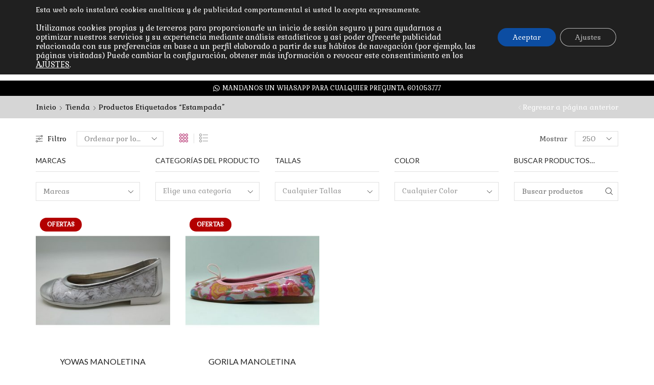

--- FILE ---
content_type: text/html; charset=UTF-8
request_url: https://zapatelia.es/etiqueta-producto/estampada/
body_size: 42287
content:

<!DOCTYPE html>
<html lang="es" >
<head>
	<meta charset="UTF-8" />
	<meta name="viewport" content="width=device-width, initial-scale=1.0, maximum-scale=1.0, user-scalable=0"/>
	<meta name='robots' content='index, follow, max-image-preview:large, max-snippet:-1, max-video-preview:-1' />
	<style>img:is([sizes="auto" i], [sizes^="auto," i]) { contain-intrinsic-size: 3000px 1500px }</style>
	
	<!-- This site is optimized with the Yoast SEO plugin v26.3 - https://yoast.com/wordpress/plugins/seo/ -->
	<title>estampada archivos - Zapatelia</title>
	<link rel="canonical" href="https://zapatelia.es/etiqueta-producto/estampada/" />
	<meta property="og:locale" content="es_ES" />
	<meta property="og:type" content="article" />
	<meta property="og:title" content="estampada archivos - Zapatelia" />
	<meta property="og:url" content="https://zapatelia.es/etiqueta-producto/estampada/" />
	<meta property="og:site_name" content="Zapatelia" />
	<meta name="twitter:card" content="summary_large_image" />
	<script type="application/ld+json" class="yoast-schema-graph">{"@context":"https://schema.org","@graph":[{"@type":"CollectionPage","@id":"https://zapatelia.es/etiqueta-producto/estampada/","url":"https://zapatelia.es/etiqueta-producto/estampada/","name":"estampada archivos - Zapatelia","isPartOf":{"@id":"https://zapatelia.es/#website"},"primaryImageOfPage":{"@id":"https://zapatelia.es/etiqueta-producto/estampada/#primaryimage"},"image":{"@id":"https://zapatelia.es/etiqueta-producto/estampada/#primaryimage"},"thumbnailUrl":"https://zapatelia.es/wp-content/uploads/2018/03/45699-thickbox_default-YOWAS-MANOLETINA.jpg","breadcrumb":{"@id":"https://zapatelia.es/etiqueta-producto/estampada/#breadcrumb"},"inLanguage":"es"},{"@type":"ImageObject","inLanguage":"es","@id":"https://zapatelia.es/etiqueta-producto/estampada/#primaryimage","url":"https://zapatelia.es/wp-content/uploads/2018/03/45699-thickbox_default-YOWAS-MANOLETINA.jpg","contentUrl":"https://zapatelia.es/wp-content/uploads/2018/03/45699-thickbox_default-YOWAS-MANOLETINA.jpg","width":600,"height":600,"caption":"YOWAS MANOLETINA"},{"@type":"BreadcrumbList","@id":"https://zapatelia.es/etiqueta-producto/estampada/#breadcrumb","itemListElement":[{"@type":"ListItem","position":1,"name":"Portada","item":"https://zapatelia.es/"},{"@type":"ListItem","position":2,"name":"estampada"}]},{"@type":"WebSite","@id":"https://zapatelia.es/#website","url":"https://zapatelia.es/","name":"Zapatelia","description":"Venta online de zapatos","publisher":{"@id":"https://zapatelia.es/#organization"},"potentialAction":[{"@type":"SearchAction","target":{"@type":"EntryPoint","urlTemplate":"https://zapatelia.es/?s={search_term_string}"},"query-input":{"@type":"PropertyValueSpecification","valueRequired":true,"valueName":"search_term_string"}}],"inLanguage":"es"},{"@type":"Organization","@id":"https://zapatelia.es/#organization","name":"Zapatelia","url":"https://zapatelia.es/","logo":{"@type":"ImageObject","inLanguage":"es","@id":"https://zapatelia.es/#/schema/logo/image/","url":"https://zapatelia.es/wp-content/uploads/2019/02/logo-zapatelia.jpg","contentUrl":"https://zapatelia.es/wp-content/uploads/2019/02/logo-zapatelia.jpg","width":250,"height":100,"caption":"Zapatelia"},"image":{"@id":"https://zapatelia.es/#/schema/logo/image/"},"sameAs":["https://www.facebook.com/Zapatelia/","https://www.instagram.com/zapatelia/","https://www.youtube.com/results?search_query=zapatelia.es"]}]}</script>
	<!-- / Yoast SEO plugin. -->


<link rel='dns-prefetch' href='//zapatelia.es' />
<link rel="alternate" type="application/rss+xml" title="Zapatelia &raquo; Feed" href="https://zapatelia.es/feed/" />
<link rel="alternate" type="application/rss+xml" title="Zapatelia &raquo; Feed de los comentarios" href="https://zapatelia.es/comments/feed/" />
<link rel="alternate" type="application/rss+xml" title="Zapatelia &raquo; estampada Etiqueta Feed" href="https://zapatelia.es/etiqueta-producto/estampada/feed/" />
<script type="text/javascript">
/* <![CDATA[ */
window._wpemojiSettings = {"baseUrl":"https:\/\/s.w.org\/images\/core\/emoji\/16.0.1\/72x72\/","ext":".png","svgUrl":"https:\/\/s.w.org\/images\/core\/emoji\/16.0.1\/svg\/","svgExt":".svg","source":{"concatemoji":"https:\/\/zapatelia.es\/wp-includes\/js\/wp-emoji-release.min.js?ver=6.8.3"}};
/*! This file is auto-generated */
!function(s,n){var o,i,e;function c(e){try{var t={supportTests:e,timestamp:(new Date).valueOf()};sessionStorage.setItem(o,JSON.stringify(t))}catch(e){}}function p(e,t,n){e.clearRect(0,0,e.canvas.width,e.canvas.height),e.fillText(t,0,0);var t=new Uint32Array(e.getImageData(0,0,e.canvas.width,e.canvas.height).data),a=(e.clearRect(0,0,e.canvas.width,e.canvas.height),e.fillText(n,0,0),new Uint32Array(e.getImageData(0,0,e.canvas.width,e.canvas.height).data));return t.every(function(e,t){return e===a[t]})}function u(e,t){e.clearRect(0,0,e.canvas.width,e.canvas.height),e.fillText(t,0,0);for(var n=e.getImageData(16,16,1,1),a=0;a<n.data.length;a++)if(0!==n.data[a])return!1;return!0}function f(e,t,n,a){switch(t){case"flag":return n(e,"\ud83c\udff3\ufe0f\u200d\u26a7\ufe0f","\ud83c\udff3\ufe0f\u200b\u26a7\ufe0f")?!1:!n(e,"\ud83c\udde8\ud83c\uddf6","\ud83c\udde8\u200b\ud83c\uddf6")&&!n(e,"\ud83c\udff4\udb40\udc67\udb40\udc62\udb40\udc65\udb40\udc6e\udb40\udc67\udb40\udc7f","\ud83c\udff4\u200b\udb40\udc67\u200b\udb40\udc62\u200b\udb40\udc65\u200b\udb40\udc6e\u200b\udb40\udc67\u200b\udb40\udc7f");case"emoji":return!a(e,"\ud83e\udedf")}return!1}function g(e,t,n,a){var r="undefined"!=typeof WorkerGlobalScope&&self instanceof WorkerGlobalScope?new OffscreenCanvas(300,150):s.createElement("canvas"),o=r.getContext("2d",{willReadFrequently:!0}),i=(o.textBaseline="top",o.font="600 32px Arial",{});return e.forEach(function(e){i[e]=t(o,e,n,a)}),i}function t(e){var t=s.createElement("script");t.src=e,t.defer=!0,s.head.appendChild(t)}"undefined"!=typeof Promise&&(o="wpEmojiSettingsSupports",i=["flag","emoji"],n.supports={everything:!0,everythingExceptFlag:!0},e=new Promise(function(e){s.addEventListener("DOMContentLoaded",e,{once:!0})}),new Promise(function(t){var n=function(){try{var e=JSON.parse(sessionStorage.getItem(o));if("object"==typeof e&&"number"==typeof e.timestamp&&(new Date).valueOf()<e.timestamp+604800&&"object"==typeof e.supportTests)return e.supportTests}catch(e){}return null}();if(!n){if("undefined"!=typeof Worker&&"undefined"!=typeof OffscreenCanvas&&"undefined"!=typeof URL&&URL.createObjectURL&&"undefined"!=typeof Blob)try{var e="postMessage("+g.toString()+"("+[JSON.stringify(i),f.toString(),p.toString(),u.toString()].join(",")+"));",a=new Blob([e],{type:"text/javascript"}),r=new Worker(URL.createObjectURL(a),{name:"wpTestEmojiSupports"});return void(r.onmessage=function(e){c(n=e.data),r.terminate(),t(n)})}catch(e){}c(n=g(i,f,p,u))}t(n)}).then(function(e){for(var t in e)n.supports[t]=e[t],n.supports.everything=n.supports.everything&&n.supports[t],"flag"!==t&&(n.supports.everythingExceptFlag=n.supports.everythingExceptFlag&&n.supports[t]);n.supports.everythingExceptFlag=n.supports.everythingExceptFlag&&!n.supports.flag,n.DOMReady=!1,n.readyCallback=function(){n.DOMReady=!0}}).then(function(){return e}).then(function(){var e;n.supports.everything||(n.readyCallback(),(e=n.source||{}).concatemoji?t(e.concatemoji):e.wpemoji&&e.twemoji&&(t(e.twemoji),t(e.wpemoji)))}))}((window,document),window._wpemojiSettings);
/* ]]> */
</script>
<style id='wp-emoji-styles-inline-css' type='text/css'>

	img.wp-smiley, img.emoji {
		display: inline !important;
		border: none !important;
		box-shadow: none !important;
		height: 1em !important;
		width: 1em !important;
		margin: 0 0.07em !important;
		vertical-align: -0.1em !important;
		background: none !important;
		padding: 0 !important;
	}
</style>
<link rel='stylesheet' id='wp-block-library-css' href='https://zapatelia.es/wp-includes/css/dist/block-library/style.min.css?ver=6.8.3' type='text/css' media='all' />
<style id='classic-theme-styles-inline-css' type='text/css'>
/*! This file is auto-generated */
.wp-block-button__link{color:#fff;background-color:#32373c;border-radius:9999px;box-shadow:none;text-decoration:none;padding:calc(.667em + 2px) calc(1.333em + 2px);font-size:1.125em}.wp-block-file__button{background:#32373c;color:#fff;text-decoration:none}
</style>
<style id='joinchat-button-style-inline-css' type='text/css'>
.wp-block-joinchat-button{border:none!important;text-align:center}.wp-block-joinchat-button figure{display:table;margin:0 auto;padding:0}.wp-block-joinchat-button figcaption{font:normal normal 400 .6em/2em var(--wp--preset--font-family--system-font,sans-serif);margin:0;padding:0}.wp-block-joinchat-button .joinchat-button__qr{background-color:#fff;border:6px solid #25d366;border-radius:30px;box-sizing:content-box;display:block;height:200px;margin:auto;overflow:hidden;padding:10px;width:200px}.wp-block-joinchat-button .joinchat-button__qr canvas,.wp-block-joinchat-button .joinchat-button__qr img{display:block;margin:auto}.wp-block-joinchat-button .joinchat-button__link{align-items:center;background-color:#25d366;border:6px solid #25d366;border-radius:30px;display:inline-flex;flex-flow:row nowrap;justify-content:center;line-height:1.25em;margin:0 auto;text-decoration:none}.wp-block-joinchat-button .joinchat-button__link:before{background:transparent var(--joinchat-ico) no-repeat center;background-size:100%;content:"";display:block;height:1.5em;margin:-.75em .75em -.75em 0;width:1.5em}.wp-block-joinchat-button figure+.joinchat-button__link{margin-top:10px}@media (orientation:landscape)and (min-height:481px),(orientation:portrait)and (min-width:481px){.wp-block-joinchat-button.joinchat-button--qr-only figure+.joinchat-button__link{display:none}}@media (max-width:480px),(orientation:landscape)and (max-height:480px){.wp-block-joinchat-button figure{display:none}}

</style>
<link rel='stylesheet' id='yith-wcan-shortcodes-css' href='https://zapatelia.es/wp-content/plugins/yith-woocommerce-ajax-navigation/assets/css/shortcodes.css?ver=5.15.1' type='text/css' media='all' />
<style id='yith-wcan-shortcodes-inline-css' type='text/css'>
:root{
	--yith-wcan-filters_colors_titles: #434343;
	--yith-wcan-filters_colors_background: #FFFFFF;
	--yith-wcan-filters_colors_accent: #A7144C;
	--yith-wcan-filters_colors_accent_r: 167;
	--yith-wcan-filters_colors_accent_g: 20;
	--yith-wcan-filters_colors_accent_b: 76;
	--yith-wcan-color_swatches_border_radius: 100%;
	--yith-wcan-color_swatches_size: 30px;
	--yith-wcan-labels_style_background: #FFFFFF;
	--yith-wcan-labels_style_background_hover: #A7144C;
	--yith-wcan-labels_style_background_active: #A7144C;
	--yith-wcan-labels_style_text: #434343;
	--yith-wcan-labels_style_text_hover: #FFFFFF;
	--yith-wcan-labels_style_text_active: #FFFFFF;
	--yith-wcan-anchors_style_text: #434343;
	--yith-wcan-anchors_style_text_hover: #A7144C;
	--yith-wcan-anchors_style_text_active: #A7144C;
}
</style>
<style id='global-styles-inline-css' type='text/css'>
:root{--wp--preset--aspect-ratio--square: 1;--wp--preset--aspect-ratio--4-3: 4/3;--wp--preset--aspect-ratio--3-4: 3/4;--wp--preset--aspect-ratio--3-2: 3/2;--wp--preset--aspect-ratio--2-3: 2/3;--wp--preset--aspect-ratio--16-9: 16/9;--wp--preset--aspect-ratio--9-16: 9/16;--wp--preset--color--black: #000000;--wp--preset--color--cyan-bluish-gray: #abb8c3;--wp--preset--color--white: #ffffff;--wp--preset--color--pale-pink: #f78da7;--wp--preset--color--vivid-red: #cf2e2e;--wp--preset--color--luminous-vivid-orange: #ff6900;--wp--preset--color--luminous-vivid-amber: #fcb900;--wp--preset--color--light-green-cyan: #7bdcb5;--wp--preset--color--vivid-green-cyan: #00d084;--wp--preset--color--pale-cyan-blue: #8ed1fc;--wp--preset--color--vivid-cyan-blue: #0693e3;--wp--preset--color--vivid-purple: #9b51e0;--wp--preset--gradient--vivid-cyan-blue-to-vivid-purple: linear-gradient(135deg,rgba(6,147,227,1) 0%,rgb(155,81,224) 100%);--wp--preset--gradient--light-green-cyan-to-vivid-green-cyan: linear-gradient(135deg,rgb(122,220,180) 0%,rgb(0,208,130) 100%);--wp--preset--gradient--luminous-vivid-amber-to-luminous-vivid-orange: linear-gradient(135deg,rgba(252,185,0,1) 0%,rgba(255,105,0,1) 100%);--wp--preset--gradient--luminous-vivid-orange-to-vivid-red: linear-gradient(135deg,rgba(255,105,0,1) 0%,rgb(207,46,46) 100%);--wp--preset--gradient--very-light-gray-to-cyan-bluish-gray: linear-gradient(135deg,rgb(238,238,238) 0%,rgb(169,184,195) 100%);--wp--preset--gradient--cool-to-warm-spectrum: linear-gradient(135deg,rgb(74,234,220) 0%,rgb(151,120,209) 20%,rgb(207,42,186) 40%,rgb(238,44,130) 60%,rgb(251,105,98) 80%,rgb(254,248,76) 100%);--wp--preset--gradient--blush-light-purple: linear-gradient(135deg,rgb(255,206,236) 0%,rgb(152,150,240) 100%);--wp--preset--gradient--blush-bordeaux: linear-gradient(135deg,rgb(254,205,165) 0%,rgb(254,45,45) 50%,rgb(107,0,62) 100%);--wp--preset--gradient--luminous-dusk: linear-gradient(135deg,rgb(255,203,112) 0%,rgb(199,81,192) 50%,rgb(65,88,208) 100%);--wp--preset--gradient--pale-ocean: linear-gradient(135deg,rgb(255,245,203) 0%,rgb(182,227,212) 50%,rgb(51,167,181) 100%);--wp--preset--gradient--electric-grass: linear-gradient(135deg,rgb(202,248,128) 0%,rgb(113,206,126) 100%);--wp--preset--gradient--midnight: linear-gradient(135deg,rgb(2,3,129) 0%,rgb(40,116,252) 100%);--wp--preset--font-size--small: 13px;--wp--preset--font-size--medium: 20px;--wp--preset--font-size--large: 36px;--wp--preset--font-size--x-large: 42px;--wp--preset--spacing--20: 0.44rem;--wp--preset--spacing--30: 0.67rem;--wp--preset--spacing--40: 1rem;--wp--preset--spacing--50: 1.5rem;--wp--preset--spacing--60: 2.25rem;--wp--preset--spacing--70: 3.38rem;--wp--preset--spacing--80: 5.06rem;--wp--preset--shadow--natural: 6px 6px 9px rgba(0, 0, 0, 0.2);--wp--preset--shadow--deep: 12px 12px 50px rgba(0, 0, 0, 0.4);--wp--preset--shadow--sharp: 6px 6px 0px rgba(0, 0, 0, 0.2);--wp--preset--shadow--outlined: 6px 6px 0px -3px rgba(255, 255, 255, 1), 6px 6px rgba(0, 0, 0, 1);--wp--preset--shadow--crisp: 6px 6px 0px rgba(0, 0, 0, 1);}:where(.is-layout-flex){gap: 0.5em;}:where(.is-layout-grid){gap: 0.5em;}body .is-layout-flex{display: flex;}.is-layout-flex{flex-wrap: wrap;align-items: center;}.is-layout-flex > :is(*, div){margin: 0;}body .is-layout-grid{display: grid;}.is-layout-grid > :is(*, div){margin: 0;}:where(.wp-block-columns.is-layout-flex){gap: 2em;}:where(.wp-block-columns.is-layout-grid){gap: 2em;}:where(.wp-block-post-template.is-layout-flex){gap: 1.25em;}:where(.wp-block-post-template.is-layout-grid){gap: 1.25em;}.has-black-color{color: var(--wp--preset--color--black) !important;}.has-cyan-bluish-gray-color{color: var(--wp--preset--color--cyan-bluish-gray) !important;}.has-white-color{color: var(--wp--preset--color--white) !important;}.has-pale-pink-color{color: var(--wp--preset--color--pale-pink) !important;}.has-vivid-red-color{color: var(--wp--preset--color--vivid-red) !important;}.has-luminous-vivid-orange-color{color: var(--wp--preset--color--luminous-vivid-orange) !important;}.has-luminous-vivid-amber-color{color: var(--wp--preset--color--luminous-vivid-amber) !important;}.has-light-green-cyan-color{color: var(--wp--preset--color--light-green-cyan) !important;}.has-vivid-green-cyan-color{color: var(--wp--preset--color--vivid-green-cyan) !important;}.has-pale-cyan-blue-color{color: var(--wp--preset--color--pale-cyan-blue) !important;}.has-vivid-cyan-blue-color{color: var(--wp--preset--color--vivid-cyan-blue) !important;}.has-vivid-purple-color{color: var(--wp--preset--color--vivid-purple) !important;}.has-black-background-color{background-color: var(--wp--preset--color--black) !important;}.has-cyan-bluish-gray-background-color{background-color: var(--wp--preset--color--cyan-bluish-gray) !important;}.has-white-background-color{background-color: var(--wp--preset--color--white) !important;}.has-pale-pink-background-color{background-color: var(--wp--preset--color--pale-pink) !important;}.has-vivid-red-background-color{background-color: var(--wp--preset--color--vivid-red) !important;}.has-luminous-vivid-orange-background-color{background-color: var(--wp--preset--color--luminous-vivid-orange) !important;}.has-luminous-vivid-amber-background-color{background-color: var(--wp--preset--color--luminous-vivid-amber) !important;}.has-light-green-cyan-background-color{background-color: var(--wp--preset--color--light-green-cyan) !important;}.has-vivid-green-cyan-background-color{background-color: var(--wp--preset--color--vivid-green-cyan) !important;}.has-pale-cyan-blue-background-color{background-color: var(--wp--preset--color--pale-cyan-blue) !important;}.has-vivid-cyan-blue-background-color{background-color: var(--wp--preset--color--vivid-cyan-blue) !important;}.has-vivid-purple-background-color{background-color: var(--wp--preset--color--vivid-purple) !important;}.has-black-border-color{border-color: var(--wp--preset--color--black) !important;}.has-cyan-bluish-gray-border-color{border-color: var(--wp--preset--color--cyan-bluish-gray) !important;}.has-white-border-color{border-color: var(--wp--preset--color--white) !important;}.has-pale-pink-border-color{border-color: var(--wp--preset--color--pale-pink) !important;}.has-vivid-red-border-color{border-color: var(--wp--preset--color--vivid-red) !important;}.has-luminous-vivid-orange-border-color{border-color: var(--wp--preset--color--luminous-vivid-orange) !important;}.has-luminous-vivid-amber-border-color{border-color: var(--wp--preset--color--luminous-vivid-amber) !important;}.has-light-green-cyan-border-color{border-color: var(--wp--preset--color--light-green-cyan) !important;}.has-vivid-green-cyan-border-color{border-color: var(--wp--preset--color--vivid-green-cyan) !important;}.has-pale-cyan-blue-border-color{border-color: var(--wp--preset--color--pale-cyan-blue) !important;}.has-vivid-cyan-blue-border-color{border-color: var(--wp--preset--color--vivid-cyan-blue) !important;}.has-vivid-purple-border-color{border-color: var(--wp--preset--color--vivid-purple) !important;}.has-vivid-cyan-blue-to-vivid-purple-gradient-background{background: var(--wp--preset--gradient--vivid-cyan-blue-to-vivid-purple) !important;}.has-light-green-cyan-to-vivid-green-cyan-gradient-background{background: var(--wp--preset--gradient--light-green-cyan-to-vivid-green-cyan) !important;}.has-luminous-vivid-amber-to-luminous-vivid-orange-gradient-background{background: var(--wp--preset--gradient--luminous-vivid-amber-to-luminous-vivid-orange) !important;}.has-luminous-vivid-orange-to-vivid-red-gradient-background{background: var(--wp--preset--gradient--luminous-vivid-orange-to-vivid-red) !important;}.has-very-light-gray-to-cyan-bluish-gray-gradient-background{background: var(--wp--preset--gradient--very-light-gray-to-cyan-bluish-gray) !important;}.has-cool-to-warm-spectrum-gradient-background{background: var(--wp--preset--gradient--cool-to-warm-spectrum) !important;}.has-blush-light-purple-gradient-background{background: var(--wp--preset--gradient--blush-light-purple) !important;}.has-blush-bordeaux-gradient-background{background: var(--wp--preset--gradient--blush-bordeaux) !important;}.has-luminous-dusk-gradient-background{background: var(--wp--preset--gradient--luminous-dusk) !important;}.has-pale-ocean-gradient-background{background: var(--wp--preset--gradient--pale-ocean) !important;}.has-electric-grass-gradient-background{background: var(--wp--preset--gradient--electric-grass) !important;}.has-midnight-gradient-background{background: var(--wp--preset--gradient--midnight) !important;}.has-small-font-size{font-size: var(--wp--preset--font-size--small) !important;}.has-medium-font-size{font-size: var(--wp--preset--font-size--medium) !important;}.has-large-font-size{font-size: var(--wp--preset--font-size--large) !important;}.has-x-large-font-size{font-size: var(--wp--preset--font-size--x-large) !important;}
:where(.wp-block-post-template.is-layout-flex){gap: 1.25em;}:where(.wp-block-post-template.is-layout-grid){gap: 1.25em;}
:where(.wp-block-columns.is-layout-flex){gap: 2em;}:where(.wp-block-columns.is-layout-grid){gap: 2em;}
:root :where(.wp-block-pullquote){font-size: 1.5em;line-height: 1.6;}
</style>
<link rel='stylesheet' id='contact-form-7-css' href='https://zapatelia.es/wp-content/plugins/contact-form-7/includes/css/styles.css?ver=6.1.3' type='text/css' media='all' />
<link rel='stylesheet' id='sb-style-css' href='https://zapatelia.es/wp-content/plugins/sb-woocommerce-infinite-scroll/assets/css/sbsa.css?ver=1.1' type='text/css' media='all' />
<link rel='stylesheet' id='sb-animate-style-css' href='https://zapatelia.es/wp-content/plugins/sb-woocommerce-infinite-scroll/assets/css/animate.css?ver=1.1' type='text/css' media='all' />
<style id='woocommerce-inline-inline-css' type='text/css'>
.woocommerce form .form-row .required { visibility: visible; }
</style>
<link rel='stylesheet' id='wcct_public_css-css' href='https://zapatelia.es/wp-content/plugins/finale-woocommerce-sales-countdown-timer-discount/assets/css/wcct_combined.min.css?ver=2.20.0' type='text/css' media='all' />
<link rel='stylesheet' id='spu-public-css-css' href='https://zapatelia.es/wp-content/plugins/popups/public/assets/css/public.css?ver=1.9.3.8' type='text/css' media='all' />
<link rel='stylesheet' id='woo-variation-swatches-css' href='https://zapatelia.es/wp-content/plugins/woo-variation-swatches/assets/css/frontend.min.css?ver=1759234506' type='text/css' media='all' />
<style id='woo-variation-swatches-inline-css' type='text/css'>
:root {
--wvs-tick:url("data:image/svg+xml;utf8,%3Csvg filter='drop-shadow(0px 0px 2px rgb(0 0 0 / .8))' xmlns='http://www.w3.org/2000/svg'  viewBox='0 0 30 30'%3E%3Cpath fill='none' stroke='%23ffffff' stroke-linecap='round' stroke-linejoin='round' stroke-width='4' d='M4 16L11 23 27 7'/%3E%3C/svg%3E");

--wvs-cross:url("data:image/svg+xml;utf8,%3Csvg filter='drop-shadow(0px 0px 5px rgb(255 255 255 / .6))' xmlns='http://www.w3.org/2000/svg' width='72px' height='72px' viewBox='0 0 24 24'%3E%3Cpath fill='none' stroke='%23ff0000' stroke-linecap='round' stroke-width='0.6' d='M5 5L19 19M19 5L5 19'/%3E%3C/svg%3E");
--wvs-single-product-item-width:30px;
--wvs-single-product-item-height:30px;
--wvs-single-product-item-font-size:16px}
</style>
<link rel='stylesheet' id='brands-styles-css' href='https://zapatelia.es/wp-content/plugins/woocommerce/assets/css/brands.css?ver=10.3.4' type='text/css' media='all' />
<link rel='stylesheet' id='pwb-styles-frontend-css' href='https://zapatelia.es/wp-content/plugins/perfect-woocommerce-brands/build/frontend/css/style.css?ver=3.6.4' type='text/css' media='all' />
<link rel='stylesheet' id='threesixty-css' href='https://zapatelia.es/wp-content/plugins/smart-product-viewer/includes/css/360.css?ver=6.8.3' type='text/css' media='all' />
<link rel='stylesheet' id='magnific-popup-css' href='https://zapatelia.es/wp-content/plugins/smart-product-viewer/includes/css/magnific-popup.css?ver=6.8.3' type='text/css' media='all' />
<link rel='stylesheet' id='etheme-parent-style-css' href='https://zapatelia.es/wp-content/themes/xstore/xstore.min.css?ver=9.6.1' type='text/css' media='all' />
<link rel='stylesheet' id='etheme-swatches-style-css' href='https://zapatelia.es/wp-content/themes/xstore/css/swatches.min.css?ver=9.6.1' type='text/css' media='all' />
<link rel='stylesheet' id='etheme-wpb-style-css' href='https://zapatelia.es/wp-content/themes/xstore/css/wpb.min.css?ver=9.6.1' type='text/css' media='all' />
<link rel='stylesheet' id='js_composer_front-css' href='https://zapatelia.es/wp-content/plugins/js_composer/assets/css/js_composer.min.css?ver=8.5' type='text/css' media='all' />
<link rel='stylesheet' id='etheme-breadcrumbs-css' href='https://zapatelia.es/wp-content/themes/xstore/css/modules/breadcrumbs.min.css?ver=9.6.1' type='text/css' media='all' />
<link rel='stylesheet' id='etheme-back-top-css' href='https://zapatelia.es/wp-content/themes/xstore/css/modules/back-top.min.css?ver=9.6.1' type='text/css' media='all' />
<link rel='stylesheet' id='etheme-woocommerce-css' href='https://zapatelia.es/wp-content/themes/xstore/css/modules/woocommerce/global.min.css?ver=9.6.1' type='text/css' media='all' />
<link rel='stylesheet' id='etheme-woocommerce-archive-css' href='https://zapatelia.es/wp-content/themes/xstore/css/modules/woocommerce/archive.min.css?ver=9.6.1' type='text/css' media='all' />
<link rel='stylesheet' id='etheme-no-products-found-css' href='https://zapatelia.es/wp-content/themes/xstore/css/modules/woocommerce/no-products-found.min.css?ver=9.6.1' type='text/css' media='all' />
<link rel='stylesheet' id='etheme-sb-infinite-scroll-load-more-css' href='https://zapatelia.es/wp-content/themes/xstore/css/modules/woocommerce/sb-infinite-scroll-load-more.min.css?ver=9.6.1' type='text/css' media='all' />
<link rel='stylesheet' id='etheme-contact-forms-css' href='https://zapatelia.es/wp-content/themes/xstore/css/modules/contact-forms.min.css?ver=9.6.1' type='text/css' media='all' />
<style id='xstore-icons-font-inline-css' type='text/css'>
@font-face {
				  font-family: 'xstore-icons';
				  src:
				    url('https://zapatelia.es/wp-content/themes/xstore/fonts/xstore-icons-light.ttf') format('truetype'),
				    url('https://zapatelia.es/wp-content/themes/xstore/fonts/xstore-icons-light.woff2') format('woff2'),
				    url('https://zapatelia.es/wp-content/themes/xstore/fonts/xstore-icons-light.woff') format('woff'),
				    url('https://zapatelia.es/wp-content/themes/xstore/fonts/xstore-icons-light.svg#xstore-icons') format('svg');
				  font-weight: normal;
				  font-style: normal;
				  font-display: swap;
				}
</style>
<link rel='stylesheet' id='etheme-header-contacts-css' href='https://zapatelia.es/wp-content/themes/xstore/css/modules/layout/header/parts/contacts.min.css?ver=9.6.1' type='text/css' media='all' />
<link rel='stylesheet' id='etheme-header-menu-css' href='https://zapatelia.es/wp-content/themes/xstore/css/modules/layout/header/parts/menu.min.css?ver=9.6.1' type='text/css' media='all' />
<link rel='stylesheet' id='etheme-header-search-css' href='https://zapatelia.es/wp-content/themes/xstore/css/modules/layout/header/parts/search.min.css?ver=9.6.1' type='text/css' media='all' />
<link rel='stylesheet' id='xstore-kirki-styles-css' href='https://zapatelia.es/wp-content/uploads/xstore/kirki-styles.css?ver=1762368662907' type='text/css' media='all' />
<link rel='stylesheet' id='mpc-massive-style-css' href='https://zapatelia.es/wp-content/plugins/mpc-massive/assets/css/mpc-styles.css?ver=2.4.3.3' type='text/css' media='all' />
<link rel='stylesheet' id='moove_gdpr_frontend-css' href='https://zapatelia.es/wp-content/plugins/gdpr-cookie-compliance/dist/styles/gdpr-main-nf.css?ver=5.0.9' type='text/css' media='all' />
<style id='moove_gdpr_frontend-inline-css' type='text/css'>
				#moove_gdpr_cookie_modal .moove-gdpr-modal-content .moove-gdpr-tab-main h3.tab-title, 
				#moove_gdpr_cookie_modal .moove-gdpr-modal-content .moove-gdpr-tab-main span.tab-title,
				#moove_gdpr_cookie_modal .moove-gdpr-modal-content .moove-gdpr-modal-left-content #moove-gdpr-menu li a, 
				#moove_gdpr_cookie_modal .moove-gdpr-modal-content .moove-gdpr-modal-left-content #moove-gdpr-menu li button,
				#moove_gdpr_cookie_modal .moove-gdpr-modal-content .moove-gdpr-modal-left-content .moove-gdpr-branding-cnt a,
				#moove_gdpr_cookie_modal .moove-gdpr-modal-content .moove-gdpr-modal-footer-content .moove-gdpr-button-holder a.mgbutton, 
				#moove_gdpr_cookie_modal .moove-gdpr-modal-content .moove-gdpr-modal-footer-content .moove-gdpr-button-holder button.mgbutton,
				#moove_gdpr_cookie_modal .cookie-switch .cookie-slider:after, 
				#moove_gdpr_cookie_modal .cookie-switch .slider:after, 
				#moove_gdpr_cookie_modal .switch .cookie-slider:after, 
				#moove_gdpr_cookie_modal .switch .slider:after,
				#moove_gdpr_cookie_info_bar .moove-gdpr-info-bar-container .moove-gdpr-info-bar-content p, 
				#moove_gdpr_cookie_info_bar .moove-gdpr-info-bar-container .moove-gdpr-info-bar-content p a,
				#moove_gdpr_cookie_info_bar .moove-gdpr-info-bar-container .moove-gdpr-info-bar-content a.mgbutton, 
				#moove_gdpr_cookie_info_bar .moove-gdpr-info-bar-container .moove-gdpr-info-bar-content button.mgbutton,
				#moove_gdpr_cookie_modal .moove-gdpr-modal-content .moove-gdpr-tab-main .moove-gdpr-tab-main-content h1, 
				#moove_gdpr_cookie_modal .moove-gdpr-modal-content .moove-gdpr-tab-main .moove-gdpr-tab-main-content h2, 
				#moove_gdpr_cookie_modal .moove-gdpr-modal-content .moove-gdpr-tab-main .moove-gdpr-tab-main-content h3, 
				#moove_gdpr_cookie_modal .moove-gdpr-modal-content .moove-gdpr-tab-main .moove-gdpr-tab-main-content h4, 
				#moove_gdpr_cookie_modal .moove-gdpr-modal-content .moove-gdpr-tab-main .moove-gdpr-tab-main-content h5, 
				#moove_gdpr_cookie_modal .moove-gdpr-modal-content .moove-gdpr-tab-main .moove-gdpr-tab-main-content h6,
				#moove_gdpr_cookie_modal .moove-gdpr-modal-content.moove_gdpr_modal_theme_v2 .moove-gdpr-modal-title .tab-title,
				#moove_gdpr_cookie_modal .moove-gdpr-modal-content.moove_gdpr_modal_theme_v2 .moove-gdpr-tab-main h3.tab-title, 
				#moove_gdpr_cookie_modal .moove-gdpr-modal-content.moove_gdpr_modal_theme_v2 .moove-gdpr-tab-main span.tab-title,
				#moove_gdpr_cookie_modal .moove-gdpr-modal-content.moove_gdpr_modal_theme_v2 .moove-gdpr-branding-cnt a {
					font-weight: inherit				}
			#moove_gdpr_cookie_modal,#moove_gdpr_cookie_info_bar,.gdpr_cookie_settings_shortcode_content{font-family:inherit}#moove_gdpr_save_popup_settings_button{background-color:#373737;color:#fff}#moove_gdpr_save_popup_settings_button:hover{background-color:#000}#moove_gdpr_cookie_info_bar .moove-gdpr-info-bar-container .moove-gdpr-info-bar-content a.mgbutton,#moove_gdpr_cookie_info_bar .moove-gdpr-info-bar-container .moove-gdpr-info-bar-content button.mgbutton{background-color:#0c4da2}#moove_gdpr_cookie_modal .moove-gdpr-modal-content .moove-gdpr-modal-footer-content .moove-gdpr-button-holder a.mgbutton,#moove_gdpr_cookie_modal .moove-gdpr-modal-content .moove-gdpr-modal-footer-content .moove-gdpr-button-holder button.mgbutton,.gdpr_cookie_settings_shortcode_content .gdpr-shr-button.button-green{background-color:#0c4da2;border-color:#0c4da2}#moove_gdpr_cookie_modal .moove-gdpr-modal-content .moove-gdpr-modal-footer-content .moove-gdpr-button-holder a.mgbutton:hover,#moove_gdpr_cookie_modal .moove-gdpr-modal-content .moove-gdpr-modal-footer-content .moove-gdpr-button-holder button.mgbutton:hover,.gdpr_cookie_settings_shortcode_content .gdpr-shr-button.button-green:hover{background-color:#fff;color:#0c4da2}#moove_gdpr_cookie_modal .moove-gdpr-modal-content .moove-gdpr-modal-close i,#moove_gdpr_cookie_modal .moove-gdpr-modal-content .moove-gdpr-modal-close span.gdpr-icon{background-color:#0c4da2;border:1px solid #0c4da2}#moove_gdpr_cookie_info_bar span.moove-gdpr-infobar-allow-all.focus-g,#moove_gdpr_cookie_info_bar span.moove-gdpr-infobar-allow-all:focus,#moove_gdpr_cookie_info_bar button.moove-gdpr-infobar-allow-all.focus-g,#moove_gdpr_cookie_info_bar button.moove-gdpr-infobar-allow-all:focus,#moove_gdpr_cookie_info_bar span.moove-gdpr-infobar-reject-btn.focus-g,#moove_gdpr_cookie_info_bar span.moove-gdpr-infobar-reject-btn:focus,#moove_gdpr_cookie_info_bar button.moove-gdpr-infobar-reject-btn.focus-g,#moove_gdpr_cookie_info_bar button.moove-gdpr-infobar-reject-btn:focus,#moove_gdpr_cookie_info_bar span.change-settings-button.focus-g,#moove_gdpr_cookie_info_bar span.change-settings-button:focus,#moove_gdpr_cookie_info_bar button.change-settings-button.focus-g,#moove_gdpr_cookie_info_bar button.change-settings-button:focus{-webkit-box-shadow:0 0 1px 3px #0c4da2;-moz-box-shadow:0 0 1px 3px #0c4da2;box-shadow:0 0 1px 3px #0c4da2}#moove_gdpr_cookie_modal .moove-gdpr-modal-content .moove-gdpr-modal-close i:hover,#moove_gdpr_cookie_modal .moove-gdpr-modal-content .moove-gdpr-modal-close span.gdpr-icon:hover,#moove_gdpr_cookie_info_bar span[data-href]>u.change-settings-button{color:#0c4da2}#moove_gdpr_cookie_modal .moove-gdpr-modal-content .moove-gdpr-modal-left-content #moove-gdpr-menu li.menu-item-selected a span.gdpr-icon,#moove_gdpr_cookie_modal .moove-gdpr-modal-content .moove-gdpr-modal-left-content #moove-gdpr-menu li.menu-item-selected button span.gdpr-icon{color:inherit}#moove_gdpr_cookie_modal .moove-gdpr-modal-content .moove-gdpr-modal-left-content #moove-gdpr-menu li a span.gdpr-icon,#moove_gdpr_cookie_modal .moove-gdpr-modal-content .moove-gdpr-modal-left-content #moove-gdpr-menu li button span.gdpr-icon{color:inherit}#moove_gdpr_cookie_modal .gdpr-acc-link{line-height:0;font-size:0;color:transparent;position:absolute}#moove_gdpr_cookie_modal .moove-gdpr-modal-content .moove-gdpr-modal-close:hover i,#moove_gdpr_cookie_modal .moove-gdpr-modal-content .moove-gdpr-modal-left-content #moove-gdpr-menu li a,#moove_gdpr_cookie_modal .moove-gdpr-modal-content .moove-gdpr-modal-left-content #moove-gdpr-menu li button,#moove_gdpr_cookie_modal .moove-gdpr-modal-content .moove-gdpr-modal-left-content #moove-gdpr-menu li button i,#moove_gdpr_cookie_modal .moove-gdpr-modal-content .moove-gdpr-modal-left-content #moove-gdpr-menu li a i,#moove_gdpr_cookie_modal .moove-gdpr-modal-content .moove-gdpr-tab-main .moove-gdpr-tab-main-content a:hover,#moove_gdpr_cookie_info_bar.moove-gdpr-dark-scheme .moove-gdpr-info-bar-container .moove-gdpr-info-bar-content a.mgbutton:hover,#moove_gdpr_cookie_info_bar.moove-gdpr-dark-scheme .moove-gdpr-info-bar-container .moove-gdpr-info-bar-content button.mgbutton:hover,#moove_gdpr_cookie_info_bar.moove-gdpr-dark-scheme .moove-gdpr-info-bar-container .moove-gdpr-info-bar-content a:hover,#moove_gdpr_cookie_info_bar.moove-gdpr-dark-scheme .moove-gdpr-info-bar-container .moove-gdpr-info-bar-content button:hover,#moove_gdpr_cookie_info_bar.moove-gdpr-dark-scheme .moove-gdpr-info-bar-container .moove-gdpr-info-bar-content span.change-settings-button:hover,#moove_gdpr_cookie_info_bar.moove-gdpr-dark-scheme .moove-gdpr-info-bar-container .moove-gdpr-info-bar-content button.change-settings-button:hover,#moove_gdpr_cookie_info_bar.moove-gdpr-dark-scheme .moove-gdpr-info-bar-container .moove-gdpr-info-bar-content u.change-settings-button:hover,#moove_gdpr_cookie_info_bar span[data-href]>u.change-settings-button,#moove_gdpr_cookie_info_bar.moove-gdpr-dark-scheme .moove-gdpr-info-bar-container .moove-gdpr-info-bar-content a.mgbutton.focus-g,#moove_gdpr_cookie_info_bar.moove-gdpr-dark-scheme .moove-gdpr-info-bar-container .moove-gdpr-info-bar-content button.mgbutton.focus-g,#moove_gdpr_cookie_info_bar.moove-gdpr-dark-scheme .moove-gdpr-info-bar-container .moove-gdpr-info-bar-content a.focus-g,#moove_gdpr_cookie_info_bar.moove-gdpr-dark-scheme .moove-gdpr-info-bar-container .moove-gdpr-info-bar-content button.focus-g,#moove_gdpr_cookie_info_bar.moove-gdpr-dark-scheme .moove-gdpr-info-bar-container .moove-gdpr-info-bar-content a.mgbutton:focus,#moove_gdpr_cookie_info_bar.moove-gdpr-dark-scheme .moove-gdpr-info-bar-container .moove-gdpr-info-bar-content button.mgbutton:focus,#moove_gdpr_cookie_info_bar.moove-gdpr-dark-scheme .moove-gdpr-info-bar-container .moove-gdpr-info-bar-content a:focus,#moove_gdpr_cookie_info_bar.moove-gdpr-dark-scheme .moove-gdpr-info-bar-container .moove-gdpr-info-bar-content button:focus,#moove_gdpr_cookie_info_bar.moove-gdpr-dark-scheme .moove-gdpr-info-bar-container .moove-gdpr-info-bar-content span.change-settings-button.focus-g,span.change-settings-button:focus,button.change-settings-button.focus-g,button.change-settings-button:focus,#moove_gdpr_cookie_info_bar.moove-gdpr-dark-scheme .moove-gdpr-info-bar-container .moove-gdpr-info-bar-content u.change-settings-button.focus-g,#moove_gdpr_cookie_info_bar.moove-gdpr-dark-scheme .moove-gdpr-info-bar-container .moove-gdpr-info-bar-content u.change-settings-button:focus{color:#0c4da2}#moove_gdpr_cookie_modal .moove-gdpr-branding.focus-g span,#moove_gdpr_cookie_modal .moove-gdpr-modal-content .moove-gdpr-tab-main a.focus-g,#moove_gdpr_cookie_modal .moove-gdpr-modal-content .moove-gdpr-tab-main .gdpr-cd-details-toggle.focus-g{color:#0c4da2}#moove_gdpr_cookie_modal.gdpr_lightbox-hide{display:none}
</style>
<script type="text/template" id="tmpl-variation-template">
	<div class="woocommerce-variation-description">{{{ data.variation.variation_description }}}</div>
	<div class="woocommerce-variation-price">{{{ data.variation.price_html }}}</div>
	<div class="woocommerce-variation-availability">{{{ data.variation.availability_html }}}</div>
</script>
<script type="text/template" id="tmpl-unavailable-variation-template">
	<p role="alert">Lo siento, este producto no está disponible. Por favor, elige otra combinación.</p>
</script>
<script type="text/javascript" src="https://zapatelia.es/wp-includes/js/jquery/jquery.min.js?ver=3.7.1" id="jquery-core-js"></script>
<script type="text/javascript" src="https://zapatelia.es/wp-includes/js/jquery/jquery-migrate.min.js?ver=3.4.1" id="jquery-migrate-js"></script>
<script type="text/javascript" src="https://zapatelia.es/wp-content/plugins/woocommerce/assets/js/jquery-blockui/jquery.blockUI.min.js?ver=2.7.0-wc.10.3.4" id="wc-jquery-blockui-js" data-wp-strategy="defer"></script>
<script type="text/javascript" id="wc-add-to-cart-js-extra">
/* <![CDATA[ */
var wc_add_to_cart_params = {"ajax_url":"\/wp-admin\/admin-ajax.php","wc_ajax_url":"\/?wc-ajax=%%endpoint%%","i18n_view_cart":"Ver carrito","cart_url":"https:\/\/zapatelia.es\/carrito\/","is_cart":"","cart_redirect_after_add":"no"};
/* ]]> */
</script>
<script type="text/javascript" src="https://zapatelia.es/wp-content/plugins/woocommerce/assets/js/frontend/add-to-cart.min.js?ver=10.3.4" id="wc-add-to-cart-js" data-wp-strategy="defer"></script>
<script type="text/javascript" src="https://zapatelia.es/wp-content/plugins/woocommerce/assets/js/js-cookie/js.cookie.min.js?ver=2.1.4-wc.10.3.4" id="wc-js-cookie-js" defer="defer" data-wp-strategy="defer"></script>
<script type="text/javascript" id="woocommerce-js-extra">
/* <![CDATA[ */
var woocommerce_params = {"ajax_url":"\/wp-admin\/admin-ajax.php","wc_ajax_url":"\/?wc-ajax=%%endpoint%%","i18n_password_show":"Mostrar contrase\u00f1a","i18n_password_hide":"Ocultar contrase\u00f1a"};
/* ]]> */
</script>
<script type="text/javascript" src="https://zapatelia.es/wp-content/plugins/woocommerce/assets/js/frontend/woocommerce.min.js?ver=10.3.4" id="woocommerce-js" defer="defer" data-wp-strategy="defer"></script>
<script type="text/javascript" src="https://zapatelia.es/wp-content/plugins/js_composer/assets/js/vendors/woocommerce-add-to-cart.js?ver=8.5" id="vc_woocommerce-add-to-cart-js-js"></script>
<script type="text/javascript" src="https://zapatelia.es/wp-includes/js/underscore.min.js?ver=1.13.7" id="underscore-js"></script>
<script type="text/javascript" id="wp-util-js-extra">
/* <![CDATA[ */
var _wpUtilSettings = {"ajax":{"url":"\/wp-admin\/admin-ajax.php"}};
/* ]]> */
</script>
<script type="text/javascript" src="https://zapatelia.es/wp-includes/js/wp-util.min.js?ver=6.8.3" id="wp-util-js"></script>
<script type="text/javascript" src="https://zapatelia.es/wp-content/plugins/smart-product-viewer/includes/js/jquery.magnific-popup.min.js?ver=6.8.3" id="magnific-popup-js"></script>
<script type="text/javascript" src="https://zapatelia.es/wp-content/plugins/smart-product-viewer/includes/js/smart.product.min.js?ver=6.8.3" id="smart-product-js"></script>
<script type="text/javascript" id="wc-add-to-cart-variation-js-extra">
/* <![CDATA[ */
var wc_add_to_cart_variation_params = {"wc_ajax_url":"\/?wc-ajax=%%endpoint%%","i18n_no_matching_variations_text":"Lo siento, no hay productos que igualen tu selecci\u00f3n. Por favor, escoge una combinaci\u00f3n diferente.","i18n_make_a_selection_text":"Elige las opciones del producto antes de a\u00f1adir este producto a tu carrito.","i18n_unavailable_text":"Lo siento, este producto no est\u00e1 disponible. Por favor, elige otra combinaci\u00f3n.","i18n_reset_alert_text":"Se ha restablecido tu selecci\u00f3n. Por favor, elige alguna opci\u00f3n del producto antes de poder a\u00f1adir este producto a tu carrito."};
/* ]]> */
</script>
<script type="text/javascript" src="https://zapatelia.es/wp-content/plugins/woocommerce/assets/js/frontend/add-to-cart-variation.min.js?ver=10.3.4" id="wc-add-to-cart-variation-js" defer="defer" data-wp-strategy="defer"></script>
<script></script><link rel="https://api.w.org/" href="https://zapatelia.es/wp-json/" /><link rel="alternate" title="JSON" type="application/json" href="https://zapatelia.es/wp-json/wp/v2/product_tag/431" /><link rel="EditURI" type="application/rsd+xml" title="RSD" href="https://zapatelia.es/xmlrpc.php?rsd" />
<meta name="generator" content="WordPress 6.8.3" />
<meta name="generator" content="WooCommerce 10.3.4" />
<meta name="generator" content="Redux 4.5.8" />			<link rel="prefetch" as="font" href="https://zapatelia.es/wp-content/themes/xstore/fonts/xstore-icons-light.woff?v=9.6.1" type="font/woff">
					<link rel="prefetch" as="font" href="https://zapatelia.es/wp-content/themes/xstore/fonts/xstore-icons-light.woff2?v=9.6.1" type="font/woff2">
			<noscript><style>.woocommerce-product-gallery{ opacity: 1 !important; }</style></noscript>
	<link rel="preconnect" href="//code.tidio.co"><meta name="generator" content="Powered by WPBakery Page Builder - drag and drop page builder for WordPress."/>
<meta name="generator" content="Powered by Slider Revolution 6.7.34 - responsive, Mobile-Friendly Slider Plugin for WordPress with comfortable drag and drop interface." />
<link rel="icon" href="https://zapatelia.es/wp-content/uploads/2021/05/cropped-favicon-zapatelia-32x32.png" sizes="32x32" />
<link rel="icon" href="https://zapatelia.es/wp-content/uploads/2021/05/cropped-favicon-zapatelia-192x192.png" sizes="192x192" />
<link rel="apple-touch-icon" href="https://zapatelia.es/wp-content/uploads/2021/05/cropped-favicon-zapatelia-180x180.png" />
<meta name="msapplication-TileImage" content="https://zapatelia.es/wp-content/uploads/2021/05/cropped-favicon-zapatelia-270x270.png" />
<script>function setREVStartSize(e){
			//window.requestAnimationFrame(function() {
				window.RSIW = window.RSIW===undefined ? window.innerWidth : window.RSIW;
				window.RSIH = window.RSIH===undefined ? window.innerHeight : window.RSIH;
				try {
					var pw = document.getElementById(e.c).parentNode.offsetWidth,
						newh;
					pw = pw===0 || isNaN(pw) || (e.l=="fullwidth" || e.layout=="fullwidth") ? window.RSIW : pw;
					e.tabw = e.tabw===undefined ? 0 : parseInt(e.tabw);
					e.thumbw = e.thumbw===undefined ? 0 : parseInt(e.thumbw);
					e.tabh = e.tabh===undefined ? 0 : parseInt(e.tabh);
					e.thumbh = e.thumbh===undefined ? 0 : parseInt(e.thumbh);
					e.tabhide = e.tabhide===undefined ? 0 : parseInt(e.tabhide);
					e.thumbhide = e.thumbhide===undefined ? 0 : parseInt(e.thumbhide);
					e.mh = e.mh===undefined || e.mh=="" || e.mh==="auto" ? 0 : parseInt(e.mh,0);
					if(e.layout==="fullscreen" || e.l==="fullscreen")
						newh = Math.max(e.mh,window.RSIH);
					else{
						e.gw = Array.isArray(e.gw) ? e.gw : [e.gw];
						for (var i in e.rl) if (e.gw[i]===undefined || e.gw[i]===0) e.gw[i] = e.gw[i-1];
						e.gh = e.el===undefined || e.el==="" || (Array.isArray(e.el) && e.el.length==0)? e.gh : e.el;
						e.gh = Array.isArray(e.gh) ? e.gh : [e.gh];
						for (var i in e.rl) if (e.gh[i]===undefined || e.gh[i]===0) e.gh[i] = e.gh[i-1];
											
						var nl = new Array(e.rl.length),
							ix = 0,
							sl;
						e.tabw = e.tabhide>=pw ? 0 : e.tabw;
						e.thumbw = e.thumbhide>=pw ? 0 : e.thumbw;
						e.tabh = e.tabhide>=pw ? 0 : e.tabh;
						e.thumbh = e.thumbhide>=pw ? 0 : e.thumbh;
						for (var i in e.rl) nl[i] = e.rl[i]<window.RSIW ? 0 : e.rl[i];
						sl = nl[0];
						for (var i in nl) if (sl>nl[i] && nl[i]>0) { sl = nl[i]; ix=i;}
						var m = pw>(e.gw[ix]+e.tabw+e.thumbw) ? 1 : (pw-(e.tabw+e.thumbw)) / (e.gw[ix]);
						newh =  (e.gh[ix] * m) + (e.tabh + e.thumbh);
					}
					var el = document.getElementById(e.c);
					if (el!==null && el) el.style.height = newh+"px";
					el = document.getElementById(e.c+"_wrapper");
					if (el!==null && el) {
						el.style.height = newh+"px";
						el.style.display = "block";
					}
				} catch(e){
					console.log("Failure at Presize of Slider:" + e)
				}
			//});
		  };</script>
		<style type="text/css" id="wp-custom-css">
			/* Etiqueta tipo burbuja en rojo elegante */
.onsale, .woocommerce span.onsale {
    background-color: #b30000 !important; /* Rojo elegante */
    color: #ffffff !important; /* Texto blanco limpio */
    padding: 5px 14px !important; /* Tamaño equilibrado */
    border-radius: 35px !important; /* Forma burbuja suave */
    font-size: 12px !important; /* Elegante y visible */
    font-weight: 600 !important;
    text-transform: none !important; /* Mantiene ¡Oferta! natural */
    letter-spacing: 0.3px;
    box-shadow: none !important;
    border: none !important;
}
/* POSICIÓN GENERAL (móviles) */
.onsale, .woocommerce span.onsale {
    position: absolute !important;
    top: 8px !important;
    left: 8px !important;
    z-index: 10 !important;
}

/* Ajuste más alto para ordenador (Novedades y rejillas grandes) */
@media (min-width: 1024px) {
    .onsale, .woocommerce span.onsale {
        top: 8px !important;  /* Sube la etiqueta */
        left: 8px !important; /* Ajuste delicado hacia la izquierda */
    }
}

/* Tamaño más pequeño solo en móviles */
@media (max-width: 600px) {
    .onsale, .woocommerce span.onsale {
        font-size: 10px !important;   /* Tamaño de texto más pequeño */
        padding: 3px 10px !important; /* Burbuja más compacta */
        border-radius: 20px !important;
    }
}
/* Más pequeña solo en NOVEDADES (ordenador) */
@media (min-width: 1024px) {
    .products-grid .onsale,
    .products-grid .woocommerce span.onsale {
        font-size: 10px !important;   /* Texto más pequeño */
        padding: 3px 10px !important; /* Burbuja más compacta */
        border-radius: 20px !important;
        top: 6px !important;         /* Ajuste de posición en PC */
        left: 6px !important;
    }
}

		</style>
		<style id="kirki-inline-styles"></style><style type="text/css" class="et_custom-css">.page-heading{margin-bottom:25px}.page-heading,.breadcrumb-trail{margin-bottom:25px}.breadcrumb-trail .page-heading{background-color:transparent}.swiper-custom-right:not(.et-swiper-elementor-nav),.swiper-custom-left:not(.et-swiper-elementor-nav){background:transparent !important}@media only screen and (max-width:1230px){.swiper-custom-left,.middle-inside .swiper-entry .swiper-button-prev,.middle-inside.swiper-entry .swiper-button-prev{left:-15px}.swiper-custom-right,.middle-inside .swiper-entry .swiper-button-next,.middle-inside.swiper-entry .swiper-button-next{right:-15px}.middle-inbox .swiper-entry .swiper-button-prev,.middle-inbox.swiper-entry .swiper-button-prev{left:8px}.middle-inbox .swiper-entry .swiper-button-next,.middle-inbox.swiper-entry .swiper-button-next{right:8px}.swiper-entry:hover .swiper-custom-left,.middle-inside .swiper-entry:hover .swiper-button-prev,.middle-inside.swiper-entry:hover .swiper-button-prev{left:-5px}.swiper-entry:hover .swiper-custom-right,.middle-inside .swiper-entry:hover .swiper-button-next,.middle-inside.swiper-entry:hover .swiper-button-next{right:-5px}.middle-inbox .swiper-entry:hover .swiper-button-prev,.middle-inbox.swiper-entry:hover .swiper-button-prev{left:5px}.middle-inbox .swiper-entry:hover .swiper-button-next,.middle-inbox.swiper-entry:hover .swiper-button-next{right:5px}}.header-main-menu.et_element-top-level .menu{margin-right:-5px;margin-left:-5px}@media only screen and (max-width:992px){.header-wrapper,.site-header-vertical{display:none}}@media only screen and (min-width:993px){.mobile-header-wrapper{display:none}}.swiper-container{width:auto}.content-product .product-content-image img,.category-grid img,.categoriesCarousel .category-grid img{width:100%}.etheme-elementor-slider:not(.swiper-container-initialized,.swiper-initialized) .swiper-slide{max-width:calc(100% / var(--slides-per-view,4))}.etheme-elementor-slider[data-animation]:not(.swiper-container-initialized,.swiper-initialized,[data-animation=slide],[data-animation=coverflow]) .swiper-slide{max-width:100%}body:not([data-elementor-device-mode]) .etheme-elementor-off-canvas__container{transition:none;opacity:0;visibility:hidden;position:fixed}</style><noscript><style> .wpb_animate_when_almost_visible { opacity: 1; }</style></noscript><style type="text/css" data-type="et_vc_shortcodes-custom-css">@media only screen and (max-width: 1199px) and (min-width: 769px) { div.et-md-no-bg { background-image: none !important; } }@media only screen and (max-width: 768px) and (min-width: 480px) { div.et-sm-no-bg { background-image: none !important; } }@media only screen and (max-width: 480px) {div.et-xs-no-bg { background-image: none !important; }}</style></head>
<body class="archive tax-product_tag term-estampada term-431 wp-theme-xstore theme-xstore woocommerce woocommerce-page woocommerce-no-js woo-variation-swatches wvs-behavior-blur wvs-theme-xstore wvs-show-label wvs-tooltip yith-wcan-free et_cart-type-2 et_b_dt_header-not-overlap et_b_mob_header-not-overlap breadcrumbs-type-left2  et-preloader-off et-catalog-off et-enable-swatch wpb-js-composer js-comp-ver-8.5 vc_responsive" data-mode="light">



<div class="template-container">

		<div class="template-content">
		<div class="page-wrapper">
			<header id="header" class="site-header sticky"  data-type="smart"><div class="header-wrapper">
<div class="header-top-wrapper ">
	<div class="header-top" data-title="Header top">
		<div class="et-row-container et-container">
			<div class="et-wrap-columns flex align-items-center">		
				
		
        <div class="et_column et_col-xs-6 et_col-xs-offset-0">
			

<div class="et_element et_b_header-contacts  et_element-top-level  justify-content-start  flex-inline text-nowrap" >
	        <div class="contact contact-Phone icon-left  flex-inline  justify-content-start"
             data-tooltip="Phone"         >
			
			            <span class="flex-inline justify-content-center flex-nowrap">
						<span class="contact-icon flex-inline justify-content-center align-items-center">
							<svg xmlns="http://www.w3.org/2000/svg" width="1em" height="1em" viewBox="0 0 24 24"><path d="M22.080 16.488c-3.504-2.808-4.776-1.44-6.144 0l-0.24 0.24c-0.24 0.216-0.936 0-1.752-0.528-0.912-0.6-2.040-1.584-3.288-2.832-4.128-4.152-3.384-5.016-3.336-5.040l0.24-0.24c1.416-1.392 2.736-2.688-0.072-6.144-0.936-1.152-1.872-1.728-2.832-1.776-1.368-0.096-2.496 1.080-3.336 1.968-0.12 0.144-0.264 0.288-0.408 0.432-1.032 1.008-1.056 3.192-0.048 5.832 1.056 2.832 3.192 5.952 6 8.736 2.76 2.76 5.856 4.896 8.736 6 1.32 0.504 2.496 0.744 3.504 0.744 1.032 0 1.848-0.264 2.328-0.744 0.144-0.12 0.312-0.264 0.456-0.432 0.912-0.864 2.040-1.944 1.992-3.36-0.024-0.96-0.624-1.896-1.8-2.856zM6.744 7.224l-0.24 0.24c-1.128 1.152-0.096 3.216 3.384 6.672 1.344 1.344 2.496 2.328 3.48 2.976 1.44 0.936 2.52 1.056 3.192 0.36l0.264-0.264c1.296-1.296 1.944-1.944 4.584 0.168 0.888 0.72 1.344 1.368 1.368 1.968 0.024 0.912-0.936 1.8-1.632 2.448-0.192 0.144-0.336 0.312-0.48 0.456-0.672 0.648-2.544 0.552-4.656-0.24-2.64-0.984-5.616-3-8.328-5.712-2.688-2.592-4.704-5.544-5.76-8.28-0.768-2.136-0.864-4.008-0.216-4.632 0.072-0.072 0.144-0.168 0.216-0.24s0.144-0.144 0.216-0.24c0.744-0.816 1.56-1.632 2.4-1.632h0.072c0.624 0.024 1.272 0.48 1.968 1.344 2.136 2.664 1.44 3.36 0.168 4.608zM19.008 10.104c0.096 0.048 0.168 0.048 0.24 0.048 0.24 0 0.432-0.144 0.528-0.36 0.648-1.584 0.264-3.408-0.96-4.632-1.248-1.248-3.168-1.608-4.8-0.888-0.144 0.048-0.264 0.168-0.312 0.312s-0.048 0.312 0 0.432c0.048 0.144 0.168 0.264 0.312 0.312s0.312 0.048 0.456-0.024c1.176-0.528 2.592-0.288 3.504 0.624 0.888 0.888 1.152 2.232 0.696 3.384-0.072 0.336 0.072 0.696 0.336 0.792zM12.504 1.896c0.144 0.048 0.312 0.048 0.456-0.024 2.592-1.176 5.712-0.6 7.752 1.416 1.968 1.968 2.568 4.896 1.512 7.488-0.12 0.288 0.048 0.648 0.312 0.744 0.096 0.048 0.168 0.048 0.24 0.048 0.24 0 0.456-0.144 0.504-0.336 1.224-3.024 0.552-6.456-1.752-8.76-2.376-2.376-6-3.024-9.024-1.656-0.144 0.048-0.264 0.168-0.312 0.312s-0.048 0.312 0 0.432c0.048 0.168 0.168 0.264 0.312 0.336z"></path></svg>						</span>
												<span class="contact-info ">
							926-27-11-35						</span>
					</span>
        </div>
				        <div class="contact contact-Móvil icon-left  flex-inline  justify-content-start"
             data-tooltip="Móvil"         >
			
			            <span class="flex-inline justify-content-center flex-nowrap">
						<span class="contact-icon flex-inline justify-content-center align-items-center">
							<svg xmlns="http://www.w3.org/2000/svg" width="1em" height="1em" viewBox="0 0 24 24"><path d="M23.952 11.688c0 6.432-5.256 11.64-11.712 11.64-2.064 0-3.984-0.528-5.664-1.44l-6.48 2.064 2.112-6.24c-1.056-1.752-1.68-3.816-1.68-6 0-6.432 5.256-11.64 11.712-11.64 6.456-0.024 11.712 5.184 11.712 11.616zM12.216 1.92c-5.424 0-9.864 4.368-9.864 9.768 0 2.136 0.696 4.128 1.872 5.736l-1.224 3.624 3.792-1.2c1.56 1.032 3.432 1.608 5.424 1.608 5.424 0.024 9.864-4.368 9.864-9.768s-4.44-9.768-9.864-9.768zM18.144 14.376c-0.072-0.12-0.264-0.192-0.552-0.336s-1.704-0.84-1.968-0.936c-0.264-0.096-0.456-0.144-0.648 0.144s-0.744 0.936-0.912 1.128c-0.168 0.192-0.336 0.216-0.624 0.072s-1.224-0.432-2.304-1.416c-0.864-0.744-1.44-1.68-1.608-1.968s-0.024-0.432 0.12-0.576c0.12-0.12 0.288-0.336 0.432-0.504s0.192-0.288 0.288-0.48c0.096-0.192 0.048-0.36-0.024-0.504s-0.648-1.536-0.888-2.112c-0.24-0.576-0.48-0.48-0.648-0.48s-0.36-0.024-0.552-0.024c-0.192 0-0.504 0.072-0.768 0.36s-1.008 0.984-1.008 2.376c0 1.392 1.032 2.76 1.176 2.952s1.992 3.168 4.92 4.296c2.928 1.152 2.928 0.768 3.456 0.72s1.704-0.696 1.944-1.344c0.24-0.672 0.24-1.248 0.168-1.368z"></path></svg>						</span>
												<span class="contact-info ">
							601-053-777						</span>
					</span>
        </div>
				        <div class="contact contact-Email icon-left  flex-inline  justify-content-start"
             data-tooltip="Email"         >
			
			            <span class="flex-inline justify-content-center flex-nowrap">
						<span class="contact-icon flex-inline justify-content-center align-items-center">
							<svg xmlns="http://www.w3.org/2000/svg" width="1em" height="1em" viewBox="0 0 24 24"><path d="M23.928 5.424c-0.024-0.648-0.552-1.152-1.176-1.152h-21.504c-0.648 0-1.176 0.528-1.176 1.176v13.128c0 0.648 0.528 1.176 1.176 1.176h21.504c0.648 0 1.176-0.528 1.176-1.176v-13.152zM22.512 5.4l-10.512 6.576-10.512-6.576h21.024zM1.248 16.992v-10.416l7.344 4.584-7.344 5.832zM1.224 18.456l8.352-6.624 2.064 1.32c0.192 0.12 0.432 0.12 0.624 0l2.064-1.32 8.4 6.648 0.024 0.096c0 0 0 0.024-0.024 0.024h-21.48c-0.024 0-0.024 0-0.024-0.024v-0.12zM22.752 6.648v10.344l-7.344-5.808 7.344-4.536z"></path></svg>						</span>
												<span class="contact-info ">
							CONTACTO@ZAPATELIA.ES						</span>
					</span>
        </div>
				</div>

        </div>
			
				
		
        <div class="et_column et_col-xs-6 et_col-xs-offset-0 pos-static">
			

<style>                .connect-block-element-pEkPT {
                    --connect-block-space: 5px;
                    margin: 0 -5px;
                }
                .et_element.connect-block-element-pEkPT > div,
                .et_element.connect-block-element-pEkPT > form.cart,
                .et_element.connect-block-element-pEkPT > .price {
                    margin: 0 5px;
                }
                                    .et_element.connect-block-element-pEkPT > .et_b_header-widget > div, 
                    .et_element.connect-block-element-pEkPT > .et_b_header-widget > ul {
                        margin-left: 5px;
                        margin-right: 5px;
                    }
                    .et_element.connect-block-element-pEkPT .widget_nav_menu .menu > li > a {
                        margin: 0 5px                    }
/*                    .et_element.connect-block-element-pEkPT .widget_nav_menu .menu .menu-item-has-children > a:after {
                        right: 5px;
                    }*/
                </style><div class="et_element et_connect-block flex flex-row connect-block-element-pEkPT align-items-center justify-content-end">
  

<div class="et_element et_b_header-account flex align-items-center  login-link account-type1 et-content-right et-content-dropdown et-content-toTop et_element-top-level" >
	
    <a href="https://zapatelia.es/mi-cuenta/"
       class=" flex full-width align-items-center  justify-content-center mob-justify-content-start currentColor">
			<span class="flex-inline justify-content-center align-items-center flex-wrap">

				                    <span class="et_b-icon">
						<svg xmlns="http://www.w3.org/2000/svg" width="1em" height="1em" viewBox="0 0 24 24"><path d="M16.848 12.168c1.56-1.32 2.448-3.216 2.448-5.232 0-3.768-3.072-6.84-6.84-6.84s-6.864 3.072-6.864 6.84c0 2.016 0.888 3.912 2.448 5.232-4.080 1.752-6.792 6.216-6.792 11.136 0 0.36 0.288 0.672 0.672 0.672h21.072c0.36 0 0.672-0.288 0.672-0.672-0.024-4.92-2.76-9.384-6.816-11.136zM12.432 1.44c3.048 0 5.52 2.472 5.52 5.52 0 1.968-1.056 3.792-2.76 4.776l-0.048 0.024c0 0 0 0-0.024 0-0.048 0.024-0.096 0.048-0.144 0.096h-0.024c-0.792 0.408-1.632 0.624-2.544 0.624-3.048 0-5.52-2.472-5.52-5.52s2.52-5.52 5.544-5.52zM9.408 13.056c0.96 0.48 1.968 0.72 3.024 0.72s2.064-0.24 3.024-0.72c3.768 1.176 6.576 5.088 6.816 9.552h-19.68c0.264-4.44 3.048-8.376 6.816-9.552z"></path></svg>					</span>
								
				                    <span class="et-element-label inline-block ">
						MI CUENTA					</span>
								
				
			</span>
    </a>
					
                <div class="header-account-content et-mini-content">
					                    <div class="et-content">
												<div class="et_b-tabs-wrapper">                <div class="et_b-tabs">
                        <span class="et-tab active" data-tab="login">
                            Acceso                        </span>
                    <span class="et-tab" data-tab="register">
                            Registrarse                        </span>
                </div>
				                        <form class="woocommerce-form woocommerce-form-login login et_b-tab-content active" data-tab-name="login" autocomplete="off" method="post"
                              action="https://zapatelia.es/mi-cuenta/">
							
							
                            <p class="woocommerce-form-row woocommerce-form-row--wide form-row form-row-wide">
                                <label for="username">Nombre de usuario o Correo electrónico                                    &nbsp;<span class="required">*</span></label>
                                <input type="text" title="username"
                                       class="woocommerce-Input woocommerce-Input--text input-text"
                                       name="username" id="username"
                                       value=""/>                            </p>
                            <p class="woocommerce-form-row woocommerce-form-row--wide form-row form-row-wide">
                                <label for="password">Contraseña&nbsp;<span
                                            class="required">*</span></label>
                                <input class="woocommerce-Input woocommerce-Input--text input-text" type="password"
                                       name="password" id="password" autocomplete="current-password"/>
                            </p>
							
							
                            <a href="https://zapatelia.es/mi-cuenta/lost-password/"
                               class="lost-password">Recordar contraseña</a>

                            <p>
                                <label for="rememberme"
                                       class="woocommerce-form__label woocommerce-form__label-for-checkbox inline">
                                    <input class="woocommerce-form__input woocommerce-form__input-checkbox"
                                           name="rememberme" type="checkbox" id="rememberme" value="forever"/>
                                    <span>Recordar</span>
                                </label>
                            </p>

                            <p class="login-submit">
								<input type="hidden" id="woocommerce-login-nonce" name="woocommerce-login-nonce" value="29d19a3133" /><input type="hidden" name="_wp_http_referer" value="/etiqueta-producto/estampada/" />                                <button type="submit" class="woocommerce-Button button" name="login"
                                        value="Iniciar sección">Iniciar sección</button>
                            </p>
							
							
                        </form>
						
						                            <form method="post" autocomplete="off"
                                  class="woocommerce-form woocommerce-form-register et_b-tab-content register"
                                  data-tab-name="register"                                   action="https://zapatelia.es/mi-cuenta/">
								
																
								
                                <p class="woocommerce-form-row woocommerce-form-row--wide form-row-wide">
                                    <label for="reg_email">Correo electrónico.                                        &nbsp;<span class="required">*</span></label>
                                    <input type="email" class="woocommerce-Input woocommerce-Input--text input-text"
                                           name="email" id="reg_email" autocomplete="email"
                                           value=""/>                                </p>
								
								
                                    <p>Una contraseña será enviada a su correo electrónico.</p>
								
																
								<wc-order-attribution-inputs></wc-order-attribution-inputs><div class="woocommerce-privacy-policy-text"><p>Sus datos personales se utilizarán para respaldar su experiencia en este sitio web, para administrar el acceso a su cuenta y para otros fines descritos en nuestros <a href="https://zapatelia.es/politica-privacidad/" class="woocommerce-privacy-policy-link" target="_blank">política de privacidad</a>.</p>
</div>
                                <p class="woocommerce-FormRow">
									<input type="hidden" id="woocommerce-register-nonce" name="woocommerce-register-nonce" value="e549c926cc" />                                    <input type="hidden" name="_wp_http_referer"
                                           value="https://zapatelia.es/mi-cuenta/">
                                    <button type="submit" class="woocommerce-Button button" name="register"
                                            value="Registrarse">Registrarse</button>
                                </p>
								
								
                            </form>
							
							</div>
                    </div>

                </div>
					
	</div>


	

<div class="et_element et_b_header-cart  flex align-items-center cart-type1  et-content-right et-content-dropdown et-content-toTop et_element-top-level" >
	        <a href="https://zapatelia.es/carrito/" class=" flex flex-wrap full-width align-items-center  justify-content-end mob-justify-content-end currentColor">
			<span class="flex-inline justify-content-center align-items-center
			">

									
					                        <span class="et_b-icon">
							<span class="et-svg"><svg xmlns="http://www.w3.org/2000/svg" width="1em" height="1em" viewBox="0 0 24 24"><path d="M23.76 4.248c-0.096-0.096-0.24-0.24-0.504-0.24h-18.48l-0.48-2.4c-0.024-0.288-0.384-0.528-0.624-0.528h-2.952c-0.384 0-0.624 0.264-0.624 0.624s0.264 0.648 0.624 0.648h2.424l2.328 11.832c0.312 1.608 1.848 2.856 3.48 2.856h11.28c0.384 0 0.624-0.264 0.624-0.624s-0.264-0.624-0.624-0.624h-11.16c-0.696 0-1.344-0.312-1.704-0.816l14.064-1.92c0.264 0 0.528-0.24 0.528-0.528l1.968-7.824v-0.024c-0.024-0.048-0.024-0.288-0.168-0.432zM22.392 5.184l-1.608 6.696-14.064 1.824-1.704-8.52h17.376zM8.568 17.736c-1.464 0-2.592 1.128-2.592 2.592s1.128 2.592 2.592 2.592c1.464 0 2.592-1.128 2.592-2.592s-1.128-2.592-2.592-2.592zM9.888 20.328c0 0.696-0.624 1.32-1.32 1.32s-1.32-0.624-1.32-1.32 0.624-1.32 1.32-1.32 1.32 0.624 1.32 1.32zM18.36 17.736c-1.464 0-2.592 1.128-2.592 2.592s1.128 2.592 2.592 2.592c1.464 0 2.592-1.128 2.592-2.592s-1.128-2.592-2.592-2.592zM19.704 20.328c0 0.696-0.624 1.32-1.32 1.32s-1.344-0.6-1.344-1.32 0.624-1.32 1.32-1.32 1.344 0.624 1.344 1.32z"></path></svg></span>													</span>
					
					                        <span class="et-element-label inline-block ">
							CARRITO						</span>
									
					                        <span class="et-cart-total et-total ">
							        <span class="et-cart-total-inner">
              <span class="woocommerce-Price-amount amount"><bdi>0,00&nbsp;<span class="woocommerce-Price-currencySymbol">&euro;</span></bdi></span>            </span>
								</span>
					
												</span>
        </a>
		        <span class="et-cart-quantity et-quantity count-0">
              0            </span>
				    <div class="et-mini-content">
		        <div class="et-content">
			
							                    <div class="widget woocommerce widget_shopping_cart">
                        <div class="widget_shopping_cart_content">
                            <div class="woocommerce-mini-cart cart_list product_list_widget ">
								        <div class="woocommerce-mini-cart__empty-message empty">
            <p>No hay productos en el carrito.</p>
			                <a class="btn" href="https://zapatelia.es/tienda/"><span>
Volver a la tienda</span></a>
			        </div>
		                            </div>
                        </div>
                    </div>
							
            <div class="woocommerce-mini-cart__footer-wrapper">
				
        <div class="product_list-popup-footer-inner"  style="display: none;">

            <div class="cart-popup-footer">
                <a href="https://zapatelia.es/carrito/"
                   class="btn-view-cart wc-forward">Carrito de compra                    (0)</a>
                <div class="cart-widget-subtotal woocommerce-mini-cart__total total"
                     data-amount="0">
					<span class="small-h">Subtotal:</span> <span class="big-coast"><span class="woocommerce-Price-amount amount"><bdi>0,00&nbsp;<span class="woocommerce-Price-currencySymbol">&euro;</span></bdi></span></span>                </div>
            </div>
			
			
            <p class="buttons mini-cart-buttons">
				<a href="https://zapatelia.es/finalizar-compra/" class="button btn-checkout wc-forward">REVISA</a>            </p>
			
			
        </div>
		
		                    <div class="woocommerce-mini-cart__footer flex justify-content-center align-items-center ">Entrega en 2 días laborables.</div>
				            </div>
        </div>
    </div>
	
		</div>

</div>        </div>
	</div>		</div>
	</div>
</div>

<div class="header-main-wrapper sticky">
	<div class="header-main" data-title="Header main">
		<div class="et-row-container et-container">
			<div class="et-wrap-columns flex align-items-center">		
				
		
        <div class="et_column et_col-xs-3 et_col-xs-offset-0">
			

    <div class="et_element et_b_header-logo align-center mob-align-center et_element-top-level" >
        <a href="https://zapatelia.es">
            <span><img width="1894" height="933" src="https://zapatelia.es/wp-content/uploads/2016/05/VENTA-ON-LINE.jpg" class="et_b_header-logo-img" alt="" decoding="async" fetchpriority="high" srcset="https://zapatelia.es/wp-content/uploads/2016/05/VENTA-ON-LINE.jpg 1894w, https://zapatelia.es/wp-content/uploads/2016/05/VENTA-ON-LINE-300x148.jpg 300w, https://zapatelia.es/wp-content/uploads/2016/05/VENTA-ON-LINE-1024x504.jpg 1024w, https://zapatelia.es/wp-content/uploads/2016/05/VENTA-ON-LINE-768x378.jpg 768w, https://zapatelia.es/wp-content/uploads/2016/05/VENTA-ON-LINE-1536x757.jpg 1536w, https://zapatelia.es/wp-content/uploads/2016/05/VENTA-ON-LINE-10x5.jpg 10w, https://zapatelia.es/wp-content/uploads/2016/05/VENTA-ON-LINE-100x49.jpg 100w, https://zapatelia.es/wp-content/uploads/2016/05/VENTA-ON-LINE-600x296.jpg 600w, https://zapatelia.es/wp-content/uploads/2016/05/VENTA-ON-LINE-122x60.jpg 122w, https://zapatelia.es/wp-content/uploads/2016/05/VENTA-ON-LINE-183x90.jpg 183w" sizes="(max-width: 1894px) 100vw, 1894px" /></span><span class="fixed"><img width="1894" height="933" src="https://zapatelia.es/wp-content/uploads/2016/05/VENTA-ON-LINE.jpg" class="et_b_header-logo-img" alt="" decoding="async" fetchpriority="high" srcset="https://zapatelia.es/wp-content/uploads/2016/05/VENTA-ON-LINE.jpg 1894w, https://zapatelia.es/wp-content/uploads/2016/05/VENTA-ON-LINE-300x148.jpg 300w, https://zapatelia.es/wp-content/uploads/2016/05/VENTA-ON-LINE-1024x504.jpg 1024w, https://zapatelia.es/wp-content/uploads/2016/05/VENTA-ON-LINE-768x378.jpg 768w, https://zapatelia.es/wp-content/uploads/2016/05/VENTA-ON-LINE-1536x757.jpg 1536w, https://zapatelia.es/wp-content/uploads/2016/05/VENTA-ON-LINE-10x5.jpg 10w, https://zapatelia.es/wp-content/uploads/2016/05/VENTA-ON-LINE-100x49.jpg 100w, https://zapatelia.es/wp-content/uploads/2016/05/VENTA-ON-LINE-600x296.jpg 600w, https://zapatelia.es/wp-content/uploads/2016/05/VENTA-ON-LINE-122x60.jpg 122w, https://zapatelia.es/wp-content/uploads/2016/05/VENTA-ON-LINE-183x90.jpg 183w" sizes="(max-width: 1894px) 100vw, 1894px" /></span>            
        </a>
    </div>

        </div>
			
				
		
        <div class="et_column et_col-xs-9 et_col-xs-offset-0 pos-static">
			

<style>                .connect-block-element-Jz6v9 {
                    --connect-block-space: 5px;
                    margin: 0 -5px;
                }
                .et_element.connect-block-element-Jz6v9 > div,
                .et_element.connect-block-element-Jz6v9 > form.cart,
                .et_element.connect-block-element-Jz6v9 > .price {
                    margin: 0 5px;
                }
                                    .et_element.connect-block-element-Jz6v9 > .et_b_header-widget > div, 
                    .et_element.connect-block-element-Jz6v9 > .et_b_header-widget > ul {
                        margin-left: 5px;
                        margin-right: 5px;
                    }
                    .et_element.connect-block-element-Jz6v9 .widget_nav_menu .menu > li > a {
                        margin: 0 5px                    }
/*                    .et_element.connect-block-element-Jz6v9 .widget_nav_menu .menu .menu-item-has-children > a:after {
                        right: 5px;
                    }*/
                </style><div class="et_element et_connect-block flex flex-row connect-block-element-Jz6v9 align-items-center justify-content-end">

<div class="et_element et_b_header-menu header-main-menu flex align-items-center menu-items-none  justify-content-end et_element-top-level" >
	<div class="menu-main-container"><ul id="menu-main-menu" class="menu"><li id="menu-item-27003" class="menu-item menu-item-type-taxonomy menu-item-object-product_cat menu-item-has-children menu-parent-item menu-item-27003 item-level-0 item-design-dropdown"><a href="https://zapatelia.es/categoria-producto/zapatos-hombre-comodos/" class="item-link">Hombre<svg class="arrow " xmlns="http://www.w3.org/2000/svg" width="0.5em" height="0.5em" viewBox="0 0 24 24"><path d="M23.784 6.072c-0.264-0.264-0.672-0.264-0.984 0l-10.8 10.416-10.8-10.416c-0.264-0.264-0.672-0.264-0.984 0-0.144 0.12-0.216 0.312-0.216 0.48 0 0.192 0.072 0.36 0.192 0.504l11.28 10.896c0.096 0.096 0.24 0.192 0.48 0.192 0.144 0 0.288-0.048 0.432-0.144l0.024-0.024 11.304-10.92c0.144-0.12 0.24-0.312 0.24-0.504 0.024-0.168-0.048-0.36-0.168-0.48z"></path></svg></a>
<div class="nav-sublist-dropdown"><div class="container">

<ul>
	<li id="menu-item-27004" class="menu-item menu-item-type-taxonomy menu-item-object-product_cat menu-item-27004 item-level-1"><a href="https://zapatelia.es/categoria-producto/zapatos-hombre-comodos/blucher-hombre/" class="item-link">Blucher</a></li>
	<li id="menu-item-27005" class="menu-item menu-item-type-taxonomy menu-item-object-product_cat menu-item-27005 item-level-1"><a href="https://zapatelia.es/categoria-producto/zapatos-hombre-comodos/botin/" class="item-link">Botín</a></li>
	<li id="menu-item-27006" class="menu-item menu-item-type-taxonomy menu-item-object-product_cat menu-item-27006 item-level-1"><a href="https://zapatelia.es/categoria-producto/zapatos-hombre-comodos/castellanos/" class="item-link">Castellanos</a></li>
	<li id="menu-item-27007" class="menu-item menu-item-type-taxonomy menu-item-object-product_cat menu-item-27007 item-level-1"><a href="https://zapatelia.es/categoria-producto/zapatos-hombre-comodos/deportivo-hombre/" class="item-link">Deportivo</a></li>
	<li id="menu-item-27008" class="menu-item menu-item-type-taxonomy menu-item-object-product_cat menu-item-27008 item-level-1"><a href="https://zapatelia.es/categoria-producto/zapatos-hombre-comodos/esclava-hombre/" class="item-link">Esclava</a></li>
	<li id="menu-item-27009" class="menu-item menu-item-type-taxonomy menu-item-object-product_cat menu-item-27009 item-level-1"><a href="https://zapatelia.es/categoria-producto/zapatos-hombre-comodos/mocasin-hombre/" class="item-link">Mocasín</a></li>
	<li id="menu-item-27010" class="menu-item menu-item-type-taxonomy menu-item-object-product_cat menu-item-27010 item-level-1"><a href="https://zapatelia.es/categoria-producto/zapatos-hombre-comodos/nautico-hombre/" class="item-link">Naútico</a></li>
	<li id="menu-item-27011" class="menu-item menu-item-type-taxonomy menu-item-object-product_cat menu-item-27011 item-level-1"><a href="https://zapatelia.es/categoria-producto/zapatos-hombre-comodos/numeros-especiales/" class="item-link">Números especiales</a></li>
	<li id="menu-item-27012" class="menu-item menu-item-type-taxonomy menu-item-object-product_cat menu-item-27012 item-level-1"><a href="https://zapatelia.es/categoria-producto/zapatos-hombre-comodos/sandalia-hombre/" class="item-link">Sandalia</a></li>
	<li id="menu-item-27014" class="menu-item menu-item-type-taxonomy menu-item-object-product_cat menu-item-27014 item-level-1"><a href="https://zapatelia.es/categoria-producto/zapatos-hombre-comodos/zapatillas-de-casa-hombre/" class="item-link">Zapatillas de casa</a></li>
	<li id="menu-item-27013" class="menu-item menu-item-type-taxonomy menu-item-object-product_cat menu-item-27013 item-level-1"><a href="https://zapatelia.es/categoria-producto/zapatos-hombre-comodos/zueco-hombre/" class="item-link">Zueco</a></li>
</ul>

</div></div><!-- .nav-sublist-dropdown -->
</li>
<li id="menu-item-27195" class="menu-item menu-item-type-taxonomy menu-item-object-product_cat menu-item-has-children menu-parent-item menu-item-27195 item-level-0 item-design-dropdown"><a href="https://zapatelia.es/categoria-producto/zapatos-mujer-comodos/" class="item-link">Mujer<svg class="arrow " xmlns="http://www.w3.org/2000/svg" width="0.5em" height="0.5em" viewBox="0 0 24 24"><path d="M23.784 6.072c-0.264-0.264-0.672-0.264-0.984 0l-10.8 10.416-10.8-10.416c-0.264-0.264-0.672-0.264-0.984 0-0.144 0.12-0.216 0.312-0.216 0.48 0 0.192 0.072 0.36 0.192 0.504l11.28 10.896c0.096 0.096 0.24 0.192 0.48 0.192 0.144 0 0.288-0.048 0.432-0.144l0.024-0.024 11.304-10.92c0.144-0.12 0.24-0.312 0.24-0.504 0.024-0.168-0.048-0.36-0.168-0.48z"></path></svg></a>
<div class="nav-sublist-dropdown"><div class="container">

<ul>
	<li id="menu-item-27196" class="menu-item menu-item-type-taxonomy menu-item-object-product_cat menu-item-27196 item-level-1"><a href="https://zapatelia.es/categoria-producto/zapatos-mujer-comodos/blucher-mujer/" class="item-link">Blucher Mujer</a></li>
	<li id="menu-item-27197" class="menu-item menu-item-type-taxonomy menu-item-object-product_cat menu-item-27197 item-level-1"><a href="https://zapatelia.es/categoria-producto/zapatos-mujer-comodos/bota/" class="item-link">Bota</a></li>
	<li id="menu-item-27198" class="menu-item menu-item-type-taxonomy menu-item-object-product_cat menu-item-27198 item-level-1"><a href="https://zapatelia.es/categoria-producto/zapatos-mujer-comodos/bota-agua/" class="item-link">Bota Agua</a></li>
	<li id="menu-item-27212" class="menu-item menu-item-type-taxonomy menu-item-object-product_cat menu-item-27212 item-level-1"><a href="https://zapatelia.es/categoria-producto/zapatos-mujer-comodos/botin-zapatos-mujer/" class="item-link">Botín</a></li>
	<li id="menu-item-27199" class="menu-item menu-item-type-taxonomy menu-item-object-product_cat menu-item-27199 item-level-1"><a href="https://zapatelia.es/categoria-producto/zapatos-mujer-comodos/castellanos-zapatos-mujer/" class="item-link">Castellanos</a></li>
	<li id="menu-item-27200" class="menu-item menu-item-type-taxonomy menu-item-object-product_cat menu-item-27200 item-level-1"><a href="https://zapatelia.es/categoria-producto/zapatos-mujer-comodos/deportivo/" class="item-link">Deportivo</a></li>
	<li id="menu-item-27201" class="menu-item menu-item-type-taxonomy menu-item-object-product_cat menu-item-27201 item-level-1"><a href="https://zapatelia.es/categoria-producto/zapatos-mujer-comodos/esclava/" class="item-link">Esclava</a></li>
	<li id="menu-item-27202" class="menu-item menu-item-type-taxonomy menu-item-object-product_cat menu-item-27202 item-level-1"><a href="https://zapatelia.es/categoria-producto/zapatos-mujer-comodos/esparto/" class="item-link">Esparto</a></li>
	<li id="menu-item-27203" class="menu-item menu-item-type-taxonomy menu-item-object-product_cat menu-item-27203 item-level-1"><a href="https://zapatelia.es/categoria-producto/zapatos-mujer-comodos/manoletina/" class="item-link">Manoletina</a></li>
	<li id="menu-item-27204" class="menu-item menu-item-type-taxonomy menu-item-object-product_cat menu-item-27204 item-level-1"><a href="https://zapatelia.es/categoria-producto/zapatos-mujer-comodos/menorquinas/" class="item-link">Menorquinas</a></li>
	<li id="menu-item-27205" class="menu-item menu-item-type-taxonomy menu-item-object-product_cat menu-item-27205 item-level-1"><a href="https://zapatelia.es/categoria-producto/zapatos-mujer-comodos/mercedes/" class="item-link">Mercedes</a></li>
	<li id="menu-item-27206" class="menu-item menu-item-type-taxonomy menu-item-object-product_cat menu-item-27206 item-level-1"><a href="https://zapatelia.es/categoria-producto/zapatos-mujer-comodos/mocasin/" class="item-link">Mocasín</a></li>
	<li id="menu-item-27207" class="menu-item menu-item-type-taxonomy menu-item-object-product_cat menu-item-27207 item-level-1"><a href="https://zapatelia.es/categoria-producto/zapatos-mujer-comodos/nautico/" class="item-link">Naútico</a></li>
	<li id="menu-item-27208" class="menu-item menu-item-type-taxonomy menu-item-object-product_cat menu-item-27208 item-level-1"><a href="https://zapatelia.es/categoria-producto/zapatos-mujer-comodos/sandalia/" class="item-link">Sandalia</a></li>
	<li id="menu-item-27211" class="menu-item menu-item-type-taxonomy menu-item-object-product_cat menu-item-27211 item-level-1"><a href="https://zapatelia.es/categoria-producto/zapatos-mujer-comodos/salon/" class="item-link">Salón</a></li>
	<li id="menu-item-27209" class="menu-item menu-item-type-taxonomy menu-item-object-product_cat menu-item-27209 item-level-1"><a href="https://zapatelia.es/categoria-producto/zapatos-mujer-comodos/zapatillas-de-casa/" class="item-link">Zapatillas de casa</a></li>
	<li id="menu-item-27210" class="menu-item menu-item-type-taxonomy menu-item-object-product_cat menu-item-27210 item-level-1"><a href="https://zapatelia.es/categoria-producto/zapatos-mujer-comodos/zueco/" class="item-link">Zueco</a></li>
</ul>

</div></div><!-- .nav-sublist-dropdown -->
</li>
<li id="menu-item-27015" class="menu-item menu-item-type-taxonomy menu-item-object-product_cat menu-item-has-children menu-parent-item menu-item-27015 item-level-0 item-design-dropdown"><a href="https://zapatelia.es/categoria-producto/zapatos-comodos-nino-nina/" class="item-link">Niño<svg class="arrow " xmlns="http://www.w3.org/2000/svg" width="0.5em" height="0.5em" viewBox="0 0 24 24"><path d="M23.784 6.072c-0.264-0.264-0.672-0.264-0.984 0l-10.8 10.416-10.8-10.416c-0.264-0.264-0.672-0.264-0.984 0-0.144 0.12-0.216 0.312-0.216 0.48 0 0.192 0.072 0.36 0.192 0.504l11.28 10.896c0.096 0.096 0.24 0.192 0.48 0.192 0.144 0 0.288-0.048 0.432-0.144l0.024-0.024 11.304-10.92c0.144-0.12 0.24-0.312 0.24-0.504 0.024-0.168-0.048-0.36-0.168-0.48z"></path></svg></a>
<div class="nav-sublist-dropdown"><div class="container">

<ul>
	<li id="menu-item-27016" class="menu-item menu-item-type-taxonomy menu-item-object-product_cat menu-item-27016 item-level-1"><a href="https://zapatelia.es/categoria-producto/zapatos-comodos-nino-nina/badana/" class="item-link">Badana</a></li>
	<li id="menu-item-27017" class="menu-item menu-item-type-taxonomy menu-item-object-product_cat menu-item-27017 item-level-1"><a href="https://zapatelia.es/categoria-producto/zapatos-comodos-nino-nina/blucher-nina/" class="item-link">Blucher Niña</a></li>
	<li id="menu-item-27018" class="menu-item menu-item-type-taxonomy menu-item-object-product_cat menu-item-27018 item-level-1"><a href="https://zapatelia.es/categoria-producto/zapatos-comodos-nino-nina/blucher-nino/" class="item-link">Blucher Niño</a></li>
	<li id="menu-item-27019" class="menu-item menu-item-type-taxonomy menu-item-object-product_cat menu-item-27019 item-level-1"><a href="https://zapatelia.es/categoria-producto/zapatos-comodos-nino-nina/bota-agua-nina/" class="item-link">Bota Agua Niña</a></li>
	<li id="menu-item-27020" class="menu-item menu-item-type-taxonomy menu-item-object-product_cat menu-item-27020 item-level-1"><a href="https://zapatelia.es/categoria-producto/zapatos-comodos-nino-nina/bota-agua-nino/" class="item-link">Bota Agua Niño</a></li>
	<li id="menu-item-27021" class="menu-item menu-item-type-taxonomy menu-item-object-product_cat menu-item-27021 item-level-1"><a href="https://zapatelia.es/categoria-producto/zapatos-comodos-nino-nina/bota-nina/" class="item-link">Bota Niña</a></li>
	<li id="menu-item-27022" class="menu-item menu-item-type-taxonomy menu-item-object-product_cat menu-item-27022 item-level-1"><a href="https://zapatelia.es/categoria-producto/zapatos-comodos-nino-nina/bota-nino/" class="item-link">Bota Niño</a></li>
	<li id="menu-item-27023" class="menu-item menu-item-type-taxonomy menu-item-object-product_cat menu-item-27023 item-level-1"><a href="https://zapatelia.es/categoria-producto/zapatos-comodos-nino-nina/botin-nina/" class="item-link">Botín Niña</a></li>
	<li id="menu-item-27024" class="menu-item menu-item-type-taxonomy menu-item-object-product_cat menu-item-27024 item-level-1"><a href="https://zapatelia.es/categoria-producto/zapatos-comodos-nino-nina/botin-nino/" class="item-link">Botín Niño</a></li>
	<li id="menu-item-27025" class="menu-item menu-item-type-taxonomy menu-item-object-product_cat menu-item-27025 item-level-1"><a href="https://zapatelia.es/categoria-producto/zapatos-comodos-nino-nina/deportivo-nina/" class="item-link">Deportivo Niña</a></li>
	<li id="menu-item-27026" class="menu-item menu-item-type-taxonomy menu-item-object-product_cat menu-item-27026 item-level-1"><a href="https://zapatelia.es/categoria-producto/zapatos-comodos-nino-nina/deportivo-nino/" class="item-link">Deportivo Niño</a></li>
	<li id="menu-item-27027" class="menu-item menu-item-type-taxonomy menu-item-object-product_cat menu-item-27027 item-level-1"><a href="https://zapatelia.es/categoria-producto/zapatos-comodos-nino-nina/esclava-nina/" class="item-link">Esclava Niña</a></li>
	<li id="menu-item-27028" class="menu-item menu-item-type-taxonomy menu-item-object-product_cat menu-item-27028 item-level-1"><a href="https://zapatelia.es/categoria-producto/zapatos-comodos-nino-nina/manoletina-nino/" class="item-link">Manoletina</a></li>
	<li id="menu-item-27029" class="menu-item menu-item-type-taxonomy menu-item-object-product_cat menu-item-27029 item-level-1"><a href="https://zapatelia.es/categoria-producto/zapatos-comodos-nino-nina/mercedes-nino/" class="item-link">Mercedes</a></li>
	<li id="menu-item-27030" class="menu-item menu-item-type-taxonomy menu-item-object-product_cat menu-item-27030 item-level-1"><a href="https://zapatelia.es/categoria-producto/zapatos-comodos-nino-nina/mocasin-nino/" class="item-link">Mocasín Niño</a></li>
	<li id="menu-item-27034" class="menu-item menu-item-type-taxonomy menu-item-object-product_cat menu-item-27034 item-level-1"><a href="https://zapatelia.es/categoria-producto/zapatos-comodos-nino-nina/mocasin-nina/" class="item-link">Mocasín Niña</a></li>
	<li id="menu-item-27031" class="menu-item menu-item-type-taxonomy menu-item-object-product_cat menu-item-27031 item-level-1"><a href="https://zapatelia.es/categoria-producto/zapatos-comodos-nino-nina/nautico-nino/" class="item-link">Naútico</a></li>
	<li id="menu-item-27032" class="menu-item menu-item-type-taxonomy menu-item-object-product_cat menu-item-27032 item-level-1"><a href="https://zapatelia.es/categoria-producto/zapatos-comodos-nino-nina/sandalia-nina/" class="item-link">Sandalia Niña</a></li>
	<li id="menu-item-27033" class="menu-item menu-item-type-taxonomy menu-item-object-product_cat menu-item-27033 item-level-1"><a href="https://zapatelia.es/categoria-producto/zapatos-comodos-nino-nina/sandalia-nino/" class="item-link">Sandalia Niño</a></li>
	<li id="menu-item-27035" class="menu-item menu-item-type-taxonomy menu-item-object-product_cat menu-item-27035 item-level-1"><a href="https://zapatelia.es/categoria-producto/zapatos-comodos-nino-nina/zapatillas-de-casa-nino/" class="item-link">Zapatillas de casa</a></li>
</ul>

</div></div><!-- .nav-sublist-dropdown -->
</li>
<li id="menu-item-27040" class="menu-item menu-item-type-taxonomy menu-item-object-product_cat menu-item-has-children menu-parent-item menu-item-27040 item-level-0 item-design-dropdown"><a href="https://zapatelia.es/categoria-producto/ofertas/" class="item-link">OFERTAS<svg class="arrow " xmlns="http://www.w3.org/2000/svg" width="0.5em" height="0.5em" viewBox="0 0 24 24"><path d="M23.784 6.072c-0.264-0.264-0.672-0.264-0.984 0l-10.8 10.416-10.8-10.416c-0.264-0.264-0.672-0.264-0.984 0-0.144 0.12-0.216 0.312-0.216 0.48 0 0.192 0.072 0.36 0.192 0.504l11.28 10.896c0.096 0.096 0.24 0.192 0.48 0.192 0.144 0 0.288-0.048 0.432-0.144l0.024-0.024 11.304-10.92c0.144-0.12 0.24-0.312 0.24-0.504 0.024-0.168-0.048-0.36-0.168-0.48z"></path></svg></a>
<div class="nav-sublist-dropdown"><div class="container">

<ul>
	<li id="menu-item-27041" class="menu-item menu-item-type-taxonomy menu-item-object-product_cat menu-item-27041 item-level-1"><a href="https://zapatelia.es/categoria-producto/ofertas/ofertas-hombre/" class="item-link">OFERTAS HOMBRE</a></li>
	<li id="menu-item-27042" class="menu-item menu-item-type-taxonomy menu-item-object-product_cat menu-item-27042 item-level-1"><a href="https://zapatelia.es/categoria-producto/ofertas/ofertas-mujer/" class="item-link">OFERTAS MUJER</a></li>
	<li id="menu-item-27043" class="menu-item menu-item-type-taxonomy menu-item-object-product_cat menu-item-27043 item-level-1"><a href="https://zapatelia.es/categoria-producto/ofertas/ofertas-zapatos-nino-y-nina/" class="item-link">OFERTAS NIÑO Y NIÑA</a></li>
</ul>

</div></div><!-- .nav-sublist-dropdown -->
</li>
<li id="menu-item-54782" class="menu-item menu-item-type-custom menu-item-object-custom menu-item-has-children menu-parent-item menu-item-54782 item-level-0 item-design-dropdown"><a href="https://zapatelia.es/categoria-producto/complementos/" class="item-link">COMPLEMENTOS<svg class="arrow " xmlns="http://www.w3.org/2000/svg" width="0.5em" height="0.5em" viewBox="0 0 24 24"><path d="M23.784 6.072c-0.264-0.264-0.672-0.264-0.984 0l-10.8 10.416-10.8-10.416c-0.264-0.264-0.672-0.264-0.984 0-0.144 0.12-0.216 0.312-0.216 0.48 0 0.192 0.072 0.36 0.192 0.504l11.28 10.896c0.096 0.096 0.24 0.192 0.48 0.192 0.144 0 0.288-0.048 0.432-0.144l0.024-0.024 11.304-10.92c0.144-0.12 0.24-0.312 0.24-0.504 0.024-0.168-0.048-0.36-0.168-0.48z"></path></svg></a>
<div class="nav-sublist-dropdown"><div class="container">

<ul>
	<li id="menu-item-103188" class="menu-item menu-item-type-taxonomy menu-item-object-product_cat menu-item-103188 item-level-1"><a href="https://zapatelia.es/categoria-producto/complementos/bolsos/" class="item-link">BOLSOS</a></li>
	<li id="menu-item-54783" class="menu-item menu-item-type-custom menu-item-object-custom menu-item-54783 item-level-1"><a href="https://zapatelia.es/categoria-producto/complementos/calcetines" class="item-link">CALCETINES</a></li>
	<li id="menu-item-54785" class="menu-item menu-item-type-custom menu-item-object-custom menu-item-54785 item-level-1"><a href="https://zapatelia.es/categoria-producto/complementos/mascarillas/" class="item-link">MASCARILLAS</a></li>
	<li id="menu-item-54784" class="menu-item menu-item-type-custom menu-item-object-custom menu-item-54784 item-level-1"><a href="https://zapatelia.es/categoria-producto/complementos/paraguas/" class="item-link">PARAGUAS</a></li>
</ul>

</div></div><!-- .nav-sublist-dropdown -->
</li>
<li id="menu-item-54774" class="menu-item menu-item-type-custom menu-item-object-custom menu-item-54774 item-level-0 item-design-dropdown"><a href="https://zapatelia-blog.webnode.es" class="item-link">BLOG</a></li>
<li id="menu-item-54786" class="menu-item menu-item-type-custom menu-item-object-custom menu-item-54786 item-level-0 item-design-dropdown"><a href="https://www.youtube.com/results?search_query=zapatelia" class="item-link">YOUTUBE</a></li>
</ul></div></div>



<div class="et_element et_b_header-socials et-socials flex flex-nowrap align-items-center  justify-content-end mob-justify-content-center et_element-top-level flex-row" >
	        <a href="http://faceook.com/zapatelia"             data-tooltip="Facebook" title="Facebook">
            <span class="screen-reader-text hidden">Facebook</span>
			<svg xmlns="http://www.w3.org/2000/svg" width="1em" height="1em" viewBox="0 0 24 24"><path d="M12 0c-6.624 0-12 5.376-12 12s5.376 12 12 12 12-5.376 12-12-5.376-12-12-12zM16.584 6.12h-1.656c-1.296 0-1.56 0.624-1.56 1.536v1.992h3.096v3.144h-3.096v8.040h-3.24v-8.064h-2.712v-3.12h2.712v-2.304c0-2.688 1.632-4.152 4.032-4.152h2.424v2.928z"></path></svg>        </a>
	        <a href="https://www.instagram.com/calz_guadalupe_y_calz_tomas/"             data-tooltip="Instagram" title="Instagram">
            <span class="screen-reader-text hidden">Instagram</span>
			<svg xmlns="http://www.w3.org/2000/svg" width="1em" height="1em" viewBox="0 0 24 24"><path d="M15.576 11.952c0 1.895-1.59 3.432-3.552 3.432s-3.552-1.537-3.552-3.432c0-1.895 1.59-3.432 3.552-3.432s3.552 1.537 3.552 3.432zM17.52 12.144c0 2.952-2.472 5.328-5.496 5.328s-5.496-2.376-5.496-5.328c0-0.528 0.072-1.032 0.216-1.512h-1.632v7.464c0 0.384 0.312 0.696 0.696 0.696h12.312c0.384 0 0.696-0.312 0.696-0.696v-7.464h-1.536c0.144 0.48 0.24 0.984 0.24 1.512zM16.032 8.616h1.992c0.432 0 0.792-0.36 0.792-0.792v-1.896c0-0.432-0.36-0.792-0.792-0.792h-1.992c-0.432 0-0.792 0.36-0.792 0.792v1.896c0 0.432 0.36 0.792 0.792 0.792zM12 0c-6.624 0-12 5.376-12 12s5.376 12 12 12 12-5.376 12-12-5.376-12-12-12zM18.576 20.832h-13.152c-1.248 0-2.28-0.936-2.28-2.28v-13.128c0-1.344 1.032-2.28 2.28-2.28h13.152c1.248 0 2.28 0.936 2.28 2.28v13.152c-0.024 1.344-1.032 2.256-2.28 2.256z"></path></svg>        </a>
	        <a href="https://x.com/@zapatelia_es"             data-tooltip="X" title="X">
            <span class="screen-reader-text hidden">X</span>
			<svg xmlns="http://www.w3.org/2000/svg" width="1em" height="1em" viewBox="0 0 32 32"><path d="M9.040 7.867l11.413 16.333h2.507l-11.413-16.333z"></path><path d="M16 0c-8.84 0-16 7.16-16 16s7.16 16 16 16 16-7.16 16-16-7.16-16-16-16zM19.707 25.333l-4.987-7.253-6.24 7.253h-1.6l7.133-8.293-7.147-10.373h5.427l4.733 6.88 5.92-6.88h1.587l-6.813 7.907 7.413 10.76h-5.427z"></path></svg>        </a>
	        <a href="https://wa.me/34601053777"             data-tooltip="WhatsApp" title="WhatsApp">
            <span class="screen-reader-text hidden">WhatsApp</span>
			<svg xmlns="http://www.w3.org/2000/svg" width="1em" height="1em" viewBox="0 0 24 24"><path d="M12 0.024v0c-6.6 0-11.976 5.376-11.976 11.976 0 2.616 0.84 5.040 2.28 7.008l-1.488 4.44 4.608-1.464c1.896 1.248 4.152 1.968 6.576 1.968 6.6 0 11.952-5.376 11.952-11.976s-5.352-11.952-11.952-11.952zM18.96 16.92c-0.288 0.816-1.44 1.488-2.352 1.68-0.624 0.144-1.44 0.24-4.2-0.912-3.528-1.464-5.784-5.040-5.952-5.256-0.168-0.24-1.416-1.896-1.416-3.6s0.864-2.544 1.224-2.904c0.288-0.288 0.768-0.432 1.224-0.432 0.144 0 0.288 0 0.408 0.024 0.36 0.024 0.528 0.024 0.768 0.6 0.288 0.696 0.984 2.424 1.080 2.592s0.168 0.408 0.048 0.648c-0.12 0.24-0.216 0.336-0.384 0.552-0.168 0.192-0.336 0.36-0.528 0.576-0.168 0.192-0.336 0.384-0.144 0.744 0.192 0.336 0.912 1.488 1.944 2.424 1.344 1.2 2.424 1.56 2.808 1.728 0.288 0.12 0.624 0.096 0.84-0.144 0.264-0.288 0.6-0.768 0.936-1.248 0.24-0.336 0.552-0.384 0.864-0.264s2.040 0.96 2.376 1.128c0.36 0.168 0.576 0.264 0.672 0.408 0.072 0.144 0.072 0.84-0.216 1.656z"></path></svg>        </a>
	        <a href="https://whatsapp.com/channel/0029Va8NPoSJ3juxUILRQz2D#"             data-tooltip="Canal WhatsApp" title="Canal WhatsApp">
            <span class="screen-reader-text hidden">Canal WhatsApp</span>
			<svg xmlns="http://www.w3.org/2000/svg" width="1em" height="1em" viewBox="0 0 24 24"><path d="M12 0.024v0c-6.6 0-11.976 5.376-11.976 11.976 0 2.616 0.84 5.040 2.28 7.008l-1.488 4.44 4.608-1.464c1.896 1.248 4.152 1.968 6.576 1.968 6.6 0 11.952-5.376 11.952-11.976s-5.352-11.952-11.952-11.952zM18.96 16.92c-0.288 0.816-1.44 1.488-2.352 1.68-0.624 0.144-1.44 0.24-4.2-0.912-3.528-1.464-5.784-5.040-5.952-5.256-0.168-0.24-1.416-1.896-1.416-3.6s0.864-2.544 1.224-2.904c0.288-0.288 0.768-0.432 1.224-0.432 0.144 0 0.288 0 0.408 0.024 0.36 0.024 0.528 0.024 0.768 0.6 0.288 0.696 0.984 2.424 1.080 2.592s0.168 0.408 0.048 0.648c-0.12 0.24-0.216 0.336-0.384 0.552-0.168 0.192-0.336 0.36-0.528 0.576-0.168 0.192-0.336 0.384-0.144 0.744 0.192 0.336 0.912 1.488 1.944 2.424 1.344 1.2 2.424 1.56 2.808 1.728 0.288 0.12 0.624 0.096 0.84-0.144 0.264-0.288 0.6-0.768 0.936-1.248 0.24-0.336 0.552-0.384 0.864-0.264s2.040 0.96 2.376 1.128c0.36 0.168 0.576 0.264 0.672 0.408 0.072 0.144 0.072 0.84-0.216 1.656z"></path></svg>        </a>
	</div>

</div>        </div>
	</div>		</div>
	</div>
</div>

<div class="header-bottom-wrapper ">
	<div class="header-bottom" data-title="Header bottom">
		<div class="et-row-container et-container">
			<div class="et-wrap-columns flex align-items-center">		
				
		
        <div class="et_column et_col-xs-12 et_col-xs-offset-0">
			

<div class="et_promo_text_carousel swiper-entry pos-relative arrows-hovered ">
	<div class="swiper-container stop-on-hover et_element" data-loop="true" data-speed="300" data-breakpoints="1" data-xs-slides="1" data-sm-slides="1" data-md-slides="1" data-lt-slides="1" data-slides-per-view="1" data-slides-per-group="1"  data-autoplay='4000'>
		<div class="header-promo-text et-promo-text-carousel swiper-wrapper">
							<div class="swiper-slide flex justify-content-center align-items-center">
					<span class="et_b-icon"><svg xmlns="http://www.w3.org/2000/svg" width="1em" height="1em" viewBox="0 0 24 24"><path d="M23.952 11.688c0 6.432-5.256 11.64-11.712 11.64-2.064 0-3.984-0.528-5.664-1.44l-6.48 2.064 2.112-6.24c-1.056-1.752-1.68-3.816-1.68-6 0-6.432 5.256-11.64 11.712-11.64 6.456-0.024 11.712 5.184 11.712 11.616zM12.216 1.92c-5.424 0-9.864 4.368-9.864 9.768 0 2.136 0.696 4.128 1.872 5.736l-1.224 3.624 3.792-1.2c1.56 1.032 3.432 1.608 5.424 1.608 5.424 0.024 9.864-4.368 9.864-9.768s-4.44-9.768-9.864-9.768zM18.144 14.376c-0.072-0.12-0.264-0.192-0.552-0.336s-1.704-0.84-1.968-0.936c-0.264-0.096-0.456-0.144-0.648 0.144s-0.744 0.936-0.912 1.128c-0.168 0.192-0.336 0.216-0.624 0.072s-1.224-0.432-2.304-1.416c-0.864-0.744-1.44-1.68-1.608-1.968s-0.024-0.432 0.12-0.576c0.12-0.12 0.288-0.336 0.432-0.504s0.192-0.288 0.288-0.48c0.096-0.192 0.048-0.36-0.024-0.504s-0.648-1.536-0.888-2.112c-0.24-0.576-0.48-0.48-0.648-0.48s-0.36-0.024-0.552-0.024c-0.192 0-0.504 0.072-0.768 0.36s-1.008 0.984-1.008 2.376c0 1.392 1.032 2.76 1.176 2.952s1.992 3.168 4.92 4.296c2.928 1.152 2.928 0.768 3.456 0.72s1.704-0.696 1.944-1.344c0.24-0.672 0.24-1.248 0.168-1.368z"></path></svg></span>					<span class="text-nowrap">MANDANOS UN WHASAPP PARA CUALQUIER PREGUNTA. 601053777</span>
														</div>
							<div class="swiper-slide flex justify-content-center align-items-center">
					<span class="et_b-icon"><svg xmlns="http://www.w3.org/2000/svg" width="1em" height="1em" viewBox="0 0 24 24"><path d="M23.5 9.5c0.276 0 0.5-0.224 0.5-0.5v-4c0-0.276-0.224-0.5-0.5-0.5h-23c-0.276 0-0.5 0.224-0.5 0.5v4c0 0.276 0.224 0.5 0.5 0.5 1.379 0 2.5 1.122 2.5 2.5s-1.121 2.5-2.5 2.5c-0.276 0-0.5 0.224-0.5 0.5v4c0 0.276 0.224 0.5 0.5 0.5h23c0.276 0 0.5-0.224 0.5-0.5v-4c0-0.276-0.224-0.5-0.5-0.5-1.379 0-2.5-1.122-2.5-2.5s1.121-2.5 2.5-2.5zM20 12c0 1.76 1.306 3.221 3 3.464v3.036h-22v-3.036c1.694-0.243 3-1.704 3-3.464s-1.306-3.221-3-3.464v-3.036h22v3.036c-1.694 0.243-3 1.704-3 3.464zM6.5 10.5c-0.276 0-0.5 0.224-0.5 0.5v2c0 0.276 0.224 0.5 0.5 0.5s0.5-0.224 0.5-0.5v-2c-0-0.276-0.224-0.5-0.5-0.5zM6.5 6.5c-0.276 0-0.5 0.224-0.5 0.5v2c0 0.276 0.224 0.5 0.5 0.5s0.5-0.224 0.5-0.5v-2c-0-0.276-0.224-0.5-0.5-0.5zM6.5 14.5c-0.276 0-0.5 0.224-0.5 0.5v2c0 0.276 0.224 0.5 0.5 0.5s0.5-0.224 0.5-0.5v-2c-0-0.276-0.224-0.5-0.5-0.5zM17.5 10.5c-0.276 0-0.5 0.224-0.5 0.5v2c0 0.276 0.224 0.5 0.5 0.5s0.5-0.224 0.5-0.5v-2c0-0.276-0.224-0.5-0.5-0.5zM17.5 6.5c-0.276 0-0.5 0.224-0.5 0.5v2c0 0.276 0.224 0.5 0.5 0.5s0.5-0.224 0.5-0.5v-2c0-0.276-0.224-0.5-0.5-0.5zM17.5 14.5c-0.276 0-0.5 0.224-0.5 0.5v2c0 0.276 0.224 0.5 0.5 0.5s0.5-0.224 0.5-0.5v-2c0-0.276-0.224-0.5-0.5-0.5z"></path></svg></span>					<span class="text-nowrap">GRANDES OFERTAS EN GRANDES MARCAS</span>
																<a class="text-nowrap" href="https://zapatelia.es/categoria-producto/ofertas/">COMPRAR</a>
									</div>
					</div>
					<div class="swiper-custom-left swiper-button-prev mob-hide ">
			</div>
			<div class="swiper-custom-right swiper-button-next mob-hide ">
			</div>
					</div>
</div>

        </div>
	</div>		</div>
	</div>
</div>
</div><div class="mobile-header-wrapper">

<div class="header-top-wrapper ">
	<div class="header-top" data-title="Header top">
		<div class="et-row-container et-container">
			<div class="et-wrap-columns flex align-items-center">		
				
		
        <div class="et_column et_col-xs-4 et_col-xs-offset-1">
			
  

<div class="et_element et_b_header-account flex align-items-center  login-link account-type1 et-content-right et-off-canvas et-off-canvas-wide et-content_toggle et_element-top-level" >
	
    <a href="https://zapatelia.es/mi-cuenta/"
       class=" flex full-width align-items-center  justify-content-center mob-justify-content-start et-toggle currentColor">
			<span class="flex-inline justify-content-center align-items-center flex-wrap">

				                    <span class="et_b-icon">
						<svg xmlns="http://www.w3.org/2000/svg" width="1em" height="1em" viewBox="0 0 24 24"><path d="M16.848 12.168c1.56-1.32 2.448-3.216 2.448-5.232 0-3.768-3.072-6.84-6.84-6.84s-6.864 3.072-6.864 6.84c0 2.016 0.888 3.912 2.448 5.232-4.080 1.752-6.792 6.216-6.792 11.136 0 0.36 0.288 0.672 0.672 0.672h21.072c0.36 0 0.672-0.288 0.672-0.672-0.024-4.92-2.76-9.384-6.816-11.136zM12.432 1.44c3.048 0 5.52 2.472 5.52 5.52 0 1.968-1.056 3.792-2.76 4.776l-0.048 0.024c0 0 0 0-0.024 0-0.048 0.024-0.096 0.048-0.144 0.096h-0.024c-0.792 0.408-1.632 0.624-2.544 0.624-3.048 0-5.52-2.472-5.52-5.52s2.52-5.52 5.544-5.52zM9.408 13.056c0.96 0.48 1.968 0.72 3.024 0.72s2.064-0.24 3.024-0.72c3.768 1.176 6.576 5.088 6.816 9.552h-19.68c0.264-4.44 3.048-8.376 6.816-9.552z"></path></svg>					</span>
								
				                    <span class="et-element-label inline-block ">
						MI CUENTA					</span>
								
				
			</span>
    </a>
					
                <div class="header-account-content et-mini-content">
					            <span class="et-toggle pos-absolute et-close full-right top">
                <svg xmlns="http://www.w3.org/2000/svg" width="0.8em" height="0.8em" viewBox="0 0 24 24">
                    <path d="M13.056 12l10.728-10.704c0.144-0.144 0.216-0.336 0.216-0.552 0-0.192-0.072-0.384-0.216-0.528-0.144-0.12-0.336-0.216-0.528-0.216 0 0 0 0 0 0-0.192 0-0.408 0.072-0.528 0.216l-10.728 10.728-10.704-10.728c-0.288-0.288-0.768-0.288-1.056 0-0.168 0.144-0.24 0.336-0.24 0.528 0 0.216 0.072 0.408 0.216 0.552l10.728 10.704-10.728 10.704c-0.144 0.144-0.216 0.336-0.216 0.552s0.072 0.384 0.216 0.528c0.288 0.288 0.768 0.288 1.056 0l10.728-10.728 10.704 10.704c0.144 0.144 0.336 0.216 0.528 0.216s0.384-0.072 0.528-0.216c0.144-0.144 0.216-0.336 0.216-0.528s-0.072-0.384-0.216-0.528l-10.704-10.704z"></path>
                </svg>
            </span>
			                    <div class="et-content">
						
            <div class="et-mini-content-head">
                <a href="https://zapatelia.es/mi-cuenta/"
                   class="account-type2 flex justify-content-center flex-wrap">
					                    <span class="et_b-icon">
                            <svg xmlns="http://www.w3.org/2000/svg" width="1em" height="1em" viewBox="0 0 24 24"><path d="M16.848 12.168c1.56-1.32 2.448-3.216 2.448-5.232 0-3.768-3.072-6.84-6.84-6.84s-6.864 3.072-6.864 6.84c0 2.016 0.888 3.912 2.448 5.232-4.080 1.752-6.792 6.216-6.792 11.136 0 0.36 0.288 0.672 0.672 0.672h21.072c0.36 0 0.672-0.288 0.672-0.672-0.024-4.92-2.76-9.384-6.816-11.136zM12.432 1.44c3.048 0 5.52 2.472 5.52 5.52 0 1.968-1.056 3.792-2.76 4.776l-0.048 0.024c0 0 0 0-0.024 0-0.048 0.024-0.096 0.048-0.144 0.096h-0.024c-0.792 0.408-1.632 0.624-2.544 0.624-3.048 0-5.52-2.472-5.52-5.52s2.52-5.52 5.544-5.52zM9.408 13.056c0.96 0.48 1.968 0.72 3.024 0.72s2.064-0.24 3.024-0.72c3.768 1.176 6.576 5.088 6.816 9.552h-19.68c0.264-4.44 3.048-8.376 6.816-9.552z"></path></svg>                        </span>

                    <span class="et-element-label pos-relative inline-block">
                            Mi cuenta                        </span>
                </a>
            </div>
									<div class="et_b-tabs-wrapper">                <div class="et_b-tabs">
                        <span class="et-tab active" data-tab="login">
                            Acceso                        </span>
                    <span class="et-tab" data-tab="register">
                            Registrarse                        </span>
                </div>
				                        <form class="woocommerce-form woocommerce-form-login login et_b-tab-content active" data-tab-name="login" autocomplete="off" method="post"
                              action="https://zapatelia.es/mi-cuenta/">
							
							
                            <p class="woocommerce-form-row woocommerce-form-row--wide form-row form-row-wide">
                                <label for="username">Nombre de usuario o Correo electrónico                                    &nbsp;<span class="required">*</span></label>
                                <input type="text" title="username"
                                       class="woocommerce-Input woocommerce-Input--text input-text"
                                       name="username" id="username"
                                       value=""/>                            </p>
                            <p class="woocommerce-form-row woocommerce-form-row--wide form-row form-row-wide">
                                <label for="password">Contraseña&nbsp;<span
                                            class="required">*</span></label>
                                <input class="woocommerce-Input woocommerce-Input--text input-text" type="password"
                                       name="password" id="password" autocomplete="current-password"/>
                            </p>
							
							
                            <a href="https://zapatelia.es/mi-cuenta/lost-password/"
                               class="lost-password">Recordar contraseña</a>

                            <p>
                                <label for="rememberme"
                                       class="woocommerce-form__label woocommerce-form__label-for-checkbox inline">
                                    <input class="woocommerce-form__input woocommerce-form__input-checkbox"
                                           name="rememberme" type="checkbox" id="rememberme" value="forever"/>
                                    <span>Recordar</span>
                                </label>
                            </p>

                            <p class="login-submit">
								<input type="hidden" id="woocommerce-login-nonce" name="woocommerce-login-nonce" value="29d19a3133" /><input type="hidden" name="_wp_http_referer" value="/etiqueta-producto/estampada/" />                                <button type="submit" class="woocommerce-Button button" name="login"
                                        value="Iniciar sección">Iniciar sección</button>
                            </p>
							
							
                        </form>
						
						                            <form method="post" autocomplete="off"
                                  class="woocommerce-form woocommerce-form-register et_b-tab-content register"
                                  data-tab-name="register"                                   action="https://zapatelia.es/mi-cuenta/">
								
																
								
                                <p class="woocommerce-form-row woocommerce-form-row--wide form-row-wide">
                                    <label for="reg_email">Correo electrónico.                                        &nbsp;<span class="required">*</span></label>
                                    <input type="email" class="woocommerce-Input woocommerce-Input--text input-text"
                                           name="email" id="reg_email" autocomplete="email"
                                           value=""/>                                </p>
								
								
                                    <p>Una contraseña será enviada a su correo electrónico.</p>
								
																
								<wc-order-attribution-inputs></wc-order-attribution-inputs><div class="woocommerce-privacy-policy-text"><p>Sus datos personales se utilizarán para respaldar su experiencia en este sitio web, para administrar el acceso a su cuenta y para otros fines descritos en nuestros <a href="https://zapatelia.es/politica-privacidad/" class="woocommerce-privacy-policy-link" target="_blank">política de privacidad</a>.</p>
</div>
                                <p class="woocommerce-FormRow">
									<input type="hidden" id="woocommerce-register-nonce" name="woocommerce-register-nonce" value="e549c926cc" />                                    <input type="hidden" name="_wp_http_referer"
                                           value="https://zapatelia.es/mi-cuenta/">
                                    <button type="submit" class="woocommerce-Button button" name="register"
                                            value="Registrarse">Registrarse</button>
                                </p>
								
								
                            </form>
							
							</div>
                    </div>

                </div>
					
	</div>

        </div>
			
				
		
        <div class="et_column et_col-xs-4 et_col-xs-offset-3">
			
	

<div class="et_element et_b_header-cart  flex align-items-center cart-type1  et-content-right et-off-canvas et-off-canvas-wide et-content_toggle et_element-top-level" >
	        <a href="https://zapatelia.es/carrito/" class=" flex flex-wrap full-width align-items-center  justify-content-end mob-justify-content-end et-toggle currentColor">
			<span class="flex-inline justify-content-center align-items-center
			">

									
					                        <span class="et_b-icon">
							<span class="et-svg"><svg xmlns="http://www.w3.org/2000/svg" width="1em" height="1em" viewBox="0 0 24 24"><path d="M23.76 4.248c-0.096-0.096-0.24-0.24-0.504-0.24h-18.48l-0.48-2.4c-0.024-0.288-0.384-0.528-0.624-0.528h-2.952c-0.384 0-0.624 0.264-0.624 0.624s0.264 0.648 0.624 0.648h2.424l2.328 11.832c0.312 1.608 1.848 2.856 3.48 2.856h11.28c0.384 0 0.624-0.264 0.624-0.624s-0.264-0.624-0.624-0.624h-11.16c-0.696 0-1.344-0.312-1.704-0.816l14.064-1.92c0.264 0 0.528-0.24 0.528-0.528l1.968-7.824v-0.024c-0.024-0.048-0.024-0.288-0.168-0.432zM22.392 5.184l-1.608 6.696-14.064 1.824-1.704-8.52h17.376zM8.568 17.736c-1.464 0-2.592 1.128-2.592 2.592s1.128 2.592 2.592 2.592c1.464 0 2.592-1.128 2.592-2.592s-1.128-2.592-2.592-2.592zM9.888 20.328c0 0.696-0.624 1.32-1.32 1.32s-1.32-0.624-1.32-1.32 0.624-1.32 1.32-1.32 1.32 0.624 1.32 1.32zM18.36 17.736c-1.464 0-2.592 1.128-2.592 2.592s1.128 2.592 2.592 2.592c1.464 0 2.592-1.128 2.592-2.592s-1.128-2.592-2.592-2.592zM19.704 20.328c0 0.696-0.624 1.32-1.32 1.32s-1.344-0.6-1.344-1.32 0.624-1.32 1.32-1.32 1.344 0.624 1.344 1.32z"></path></svg></span>													</span>
					
					                        <span class="et-element-label inline-block ">
							CARRITO						</span>
									
					                        <span class="et-cart-total et-total ">
							        <span class="et-cart-total-inner">
              <span class="woocommerce-Price-amount amount"><bdi>0,00&nbsp;<span class="woocommerce-Price-currencySymbol">&euro;</span></bdi></span>            </span>
								</span>
					
												</span>
        </a>
		        <span class="et-cart-quantity et-quantity count-0">
              0            </span>
				    <div class="et-mini-content">
		            <span class="et-toggle pos-absolute et-close full-right top">
					<svg xmlns="http://www.w3.org/2000/svg" width="0.8em" height="0.8em" viewBox="0 0 24 24">
						<path d="M13.056 12l10.728-10.704c0.144-0.144 0.216-0.336 0.216-0.552 0-0.192-0.072-0.384-0.216-0.528-0.144-0.12-0.336-0.216-0.528-0.216 0 0 0 0 0 0-0.192 0-0.408 0.072-0.528 0.216l-10.728 10.728-10.704-10.728c-0.288-0.288-0.768-0.288-1.056 0-0.168 0.144-0.24 0.336-0.24 0.528 0 0.216 0.072 0.408 0.216 0.552l10.728 10.704-10.728 10.704c-0.144 0.144-0.216 0.336-0.216 0.552s0.072 0.384 0.216 0.528c0.288 0.288 0.768 0.288 1.056 0l10.728-10.728 10.704 10.704c0.144 0.144 0.336 0.216 0.528 0.216s0.384-0.072 0.528-0.216c0.144-0.144 0.216-0.336 0.216-0.528s-0.072-0.384-0.216-0.528l-10.704-10.704z"></path>
					</svg>
				</span>
		        <div class="et-content">
			                <div class="et-mini-content-head">
                    <a href="https://zapatelia.es/carrito/"
                       class="cart-type2 flex justify-content-center flex-wrap 1">
						                        <span class="et_b-icon">
                                    <span class="et-svg"><svg xmlns="http://www.w3.org/2000/svg" width="1em" height="1em" viewBox="0 0 24 24"><path d="M23.76 4.248c-0.096-0.096-0.24-0.24-0.504-0.24h-18.48l-0.48-2.4c-0.024-0.288-0.384-0.528-0.624-0.528h-2.952c-0.384 0-0.624 0.264-0.624 0.624s0.264 0.648 0.624 0.648h2.424l2.328 11.832c0.312 1.608 1.848 2.856 3.48 2.856h11.28c0.384 0 0.624-0.264 0.624-0.624s-0.264-0.624-0.624-0.624h-11.16c-0.696 0-1.344-0.312-1.704-0.816l14.064-1.92c0.264 0 0.528-0.24 0.528-0.528l1.968-7.824v-0.024c-0.024-0.048-0.024-0.288-0.168-0.432zM22.392 5.184l-1.608 6.696-14.064 1.824-1.704-8.52h17.376zM8.568 17.736c-1.464 0-2.592 1.128-2.592 2.592s1.128 2.592 2.592 2.592c1.464 0 2.592-1.128 2.592-2.592s-1.128-2.592-2.592-2.592zM9.888 20.328c0 0.696-0.624 1.32-1.32 1.32s-1.32-0.624-1.32-1.32 0.624-1.32 1.32-1.32 1.32 0.624 1.32 1.32zM18.36 17.736c-1.464 0-2.592 1.128-2.592 2.592s1.128 2.592 2.592 2.592c1.464 0 2.592-1.128 2.592-2.592s-1.128-2.592-2.592-2.592zM19.704 20.328c0 0.696-0.624 1.32-1.32 1.32s-1.344-0.6-1.344-1.32 0.624-1.32 1.32-1.32 1.344 0.624 1.344 1.32z"></path></svg></span>        <span class="et-cart-quantity et-quantity count-0">
              0            </span>
		                                </span>
                        <span class="et-element-label pos-relative inline-block">
                                    Carrito de compra                                </span>
                    </a>
                                    </div>
			
							                    <div class="widget woocommerce widget_shopping_cart">
                        <div class="widget_shopping_cart_content">
                            <div class="woocommerce-mini-cart cart_list product_list_widget ">
								        <div class="woocommerce-mini-cart__empty-message empty">
            <p>No hay productos en el carrito.</p>
			                <a class="btn" href="https://zapatelia.es/tienda/"><span>
Volver a la tienda</span></a>
			        </div>
		                            </div>
                        </div>
                    </div>
							
            <div class="woocommerce-mini-cart__footer-wrapper">
				
        <div class="product_list-popup-footer-inner"  style="display: none;">

            <div class="cart-popup-footer">
                <a href="https://zapatelia.es/carrito/"
                   class="btn-view-cart wc-forward">Carrito de compra                    (0)</a>
                <div class="cart-widget-subtotal woocommerce-mini-cart__total total"
                     data-amount="0">
					<span class="small-h">Subtotal:</span> <span class="big-coast"><span class="woocommerce-Price-amount amount"><bdi>0,00&nbsp;<span class="woocommerce-Price-currencySymbol">&euro;</span></bdi></span></span>                </div>
            </div>
			
			
            <p class="buttons mini-cart-buttons">
				<a href="https://zapatelia.es/finalizar-compra/" class="button btn-checkout wc-forward">REVISA</a>            </p>
			
			
        </div>
		
		                    <div class="woocommerce-mini-cart__footer flex justify-content-center align-items-center ">Entrega en 2 días laborables.</div>
				            </div>
        </div>
    </div>
	
		</div>

        </div>
	</div>		</div>
	</div>
</div>

<div class="header-main-wrapper sticky">
	<div class="header-main" data-title="Header main">
		<div class="et-row-container et-container">
			<div class="et-wrap-columns flex align-items-center">		
				
		
        <div class="et_column et_col-xs-2 et_col-xs-offset-0 pos-static">
			

<div class="et_element et_b_header-mobile-menu  static et-content_toggle et-off-canvas et-content-left toggles-by-arrow" data-item-click="item">
	
    <span class="et-element-label-wrapper flex  justify-content-start mob-justify-content-start">
			<span class="flex-inline align-items-center et-element-label pointer et-toggle valign-center" >
				<span class="et_b-icon"><svg version="1.1" xmlns="http://www.w3.org/2000/svg" width="1em" height="1em" viewBox="0 0 24 24"><path d="M0.792 5.904h22.416c0.408 0 0.744-0.336 0.744-0.744s-0.336-0.744-0.744-0.744h-22.416c-0.408 0-0.744 0.336-0.744 0.744s0.336 0.744 0.744 0.744zM23.208 11.256h-22.416c-0.408 0-0.744 0.336-0.744 0.744s0.336 0.744 0.744 0.744h22.416c0.408 0 0.744-0.336 0.744-0.744s-0.336-0.744-0.744-0.744zM23.208 18.096h-22.416c-0.408 0-0.744 0.336-0.744 0.744s0.336 0.744 0.744 0.744h22.416c0.408 0 0.744-0.336 0.744-0.744s-0.336-0.744-0.744-0.744z"></path></svg></span>							</span>
		</span>
	        <div class="et-mini-content">
			<span class="et-toggle pos-absolute et-close full-left top">
				<svg xmlns="http://www.w3.org/2000/svg" width="0.8em" height="0.8em" viewBox="0 0 24 24">
					<path d="M13.056 12l10.728-10.704c0.144-0.144 0.216-0.336 0.216-0.552 0-0.192-0.072-0.384-0.216-0.528-0.144-0.12-0.336-0.216-0.528-0.216 0 0 0 0 0 0-0.192 0-0.408 0.072-0.528 0.216l-10.728 10.728-10.704-10.728c-0.288-0.288-0.768-0.288-1.056 0-0.168 0.144-0.24 0.336-0.24 0.528 0 0.216 0.072 0.408 0.216 0.552l10.728 10.704-10.728 10.704c-0.144 0.144-0.216 0.336-0.216 0.552s0.072 0.384 0.216 0.528c0.288 0.288 0.768 0.288 1.056 0l10.728-10.728 10.704 10.704c0.144 0.144 0.336 0.216 0.528 0.216s0.384-0.072 0.528-0.216c0.144-0.144 0.216-0.336 0.216-0.528s-0.072-0.384-0.216-0.528l-10.704-10.704z"></path>
				</svg>
			</span>

            <div class="et-content mobile-menu-content children-align-inherit">
				

<div class="et_element et_b_header-search flex align-items-center   et-content-right justify-content-center flex-basis-full et-content-dropdown" >
		
	    
        <form action="https://zapatelia.es/" role="search" data-min="3" data-per-page="100"
                            class="ajax-search-form  ajax-with-suggestions input-input " method="get">
			
                <div class="input-row flex align-items-center et-overflow-hidden" data-search-mode="dark">
                    					                    <label class="screen-reader-text" for="et_b-header-search-input-75">Search input</label>
                    <input type="text" value=""
                           placeholder="Buscar..." autocomplete="off" class="form-control" id="et_b-header-search-input-75" name="s">
					
					                        <input type="hidden" name="post_type" value="product">
					
                                            <input type="hidden" name="et_search" value="true">
                    					
					                    <span class="buttons-wrapper flex flex-nowrap pos-relative">
                    <span class="clear flex-inline justify-content-center align-items-center pointer">
                        <span class="et_b-icon">
                            <svg xmlns="http://www.w3.org/2000/svg" width=".7em" height=".7em" viewBox="0 0 24 24"><path d="M13.056 12l10.728-10.704c0.144-0.144 0.216-0.336 0.216-0.552 0-0.192-0.072-0.384-0.216-0.528-0.144-0.12-0.336-0.216-0.528-0.216 0 0 0 0 0 0-0.192 0-0.408 0.072-0.528 0.216l-10.728 10.728-10.704-10.728c-0.288-0.288-0.768-0.288-1.056 0-0.168 0.144-0.24 0.336-0.24 0.528 0 0.216 0.072 0.408 0.216 0.552l10.728 10.704-10.728 10.704c-0.144 0.144-0.216 0.336-0.216 0.552s0.072 0.384 0.216 0.528c0.288 0.288 0.768 0.288 1.056 0l10.728-10.728 10.704 10.704c0.144 0.144 0.336 0.216 0.528 0.216s0.384-0.072 0.528-0.216c0.144-0.144 0.216-0.336 0.216-0.528s-0.072-0.384-0.216-0.528l-10.704-10.704z"></path></svg>
                        </span>
                    </span>
                    <button type="submit" class="search-button flex justify-content-center align-items-center pointer" aria-label="Search button">
                        <span class="et_b-loader"></span>
                    <svg xmlns="http://www.w3.org/2000/svg" width="1em" height="1em" fill="currentColor" viewBox="0 0 24 24"><path d="M23.784 22.8l-6.168-6.144c1.584-1.848 2.448-4.176 2.448-6.576 0-5.52-4.488-10.032-10.032-10.032-5.52 0-10.008 4.488-10.008 10.008s4.488 10.032 10.032 10.032c2.424 0 4.728-0.864 6.576-2.472l6.168 6.144c0.144 0.144 0.312 0.216 0.48 0.216s0.336-0.072 0.456-0.192c0.144-0.12 0.216-0.288 0.24-0.48 0-0.192-0.072-0.384-0.192-0.504zM18.696 10.080c0 4.752-3.888 8.64-8.664 8.64-4.752 0-8.64-3.888-8.64-8.664 0-4.752 3.888-8.64 8.664-8.64s8.64 3.888 8.64 8.664z"></path></svg>                    <span class="screen-reader-text">Search</span></button>
                </span>
                </div>
				
											                <div class="ajax-results-wrapper"></div>
			        </form>
		</div>
                    <div class="et_element et_b_header-menu header-mobile-menu flex align-items-center"
                         data-title="Menu">
						<div class="menu-main-container"><ul id="menu-main-menu-1" class="menu"><li id="menu-item-27003" class="menu-item menu-item-type-taxonomy menu-item-object-product_cat menu-item-has-children menu-parent-item menu-item-27003 item-level-0 item-design-dropdown"><a href="https://zapatelia.es/categoria-producto/zapatos-hombre-comodos/" class="item-link">Hombre</a>
<div class="nav-sublist-dropdown"><div class="container">

<ul>
	<li id="menu-item-27004" class="menu-item menu-item-type-taxonomy menu-item-object-product_cat menu-item-27004 item-level-1"><a href="https://zapatelia.es/categoria-producto/zapatos-hombre-comodos/blucher-hombre/" class="item-link">Blucher</a></li>
	<li id="menu-item-27005" class="menu-item menu-item-type-taxonomy menu-item-object-product_cat menu-item-27005 item-level-1"><a href="https://zapatelia.es/categoria-producto/zapatos-hombre-comodos/botin/" class="item-link">Botín</a></li>
	<li id="menu-item-27006" class="menu-item menu-item-type-taxonomy menu-item-object-product_cat menu-item-27006 item-level-1"><a href="https://zapatelia.es/categoria-producto/zapatos-hombre-comodos/castellanos/" class="item-link">Castellanos</a></li>
	<li id="menu-item-27007" class="menu-item menu-item-type-taxonomy menu-item-object-product_cat menu-item-27007 item-level-1"><a href="https://zapatelia.es/categoria-producto/zapatos-hombre-comodos/deportivo-hombre/" class="item-link">Deportivo</a></li>
	<li id="menu-item-27008" class="menu-item menu-item-type-taxonomy menu-item-object-product_cat menu-item-27008 item-level-1"><a href="https://zapatelia.es/categoria-producto/zapatos-hombre-comodos/esclava-hombre/" class="item-link">Esclava</a></li>
	<li id="menu-item-27009" class="menu-item menu-item-type-taxonomy menu-item-object-product_cat menu-item-27009 item-level-1"><a href="https://zapatelia.es/categoria-producto/zapatos-hombre-comodos/mocasin-hombre/" class="item-link">Mocasín</a></li>
	<li id="menu-item-27010" class="menu-item menu-item-type-taxonomy menu-item-object-product_cat menu-item-27010 item-level-1"><a href="https://zapatelia.es/categoria-producto/zapatos-hombre-comodos/nautico-hombre/" class="item-link">Naútico</a></li>
	<li id="menu-item-27011" class="menu-item menu-item-type-taxonomy menu-item-object-product_cat menu-item-27011 item-level-1"><a href="https://zapatelia.es/categoria-producto/zapatos-hombre-comodos/numeros-especiales/" class="item-link">Números especiales</a></li>
	<li id="menu-item-27012" class="menu-item menu-item-type-taxonomy menu-item-object-product_cat menu-item-27012 item-level-1"><a href="https://zapatelia.es/categoria-producto/zapatos-hombre-comodos/sandalia-hombre/" class="item-link">Sandalia</a></li>
	<li id="menu-item-27014" class="menu-item menu-item-type-taxonomy menu-item-object-product_cat menu-item-27014 item-level-1"><a href="https://zapatelia.es/categoria-producto/zapatos-hombre-comodos/zapatillas-de-casa-hombre/" class="item-link">Zapatillas de casa</a></li>
	<li id="menu-item-27013" class="menu-item menu-item-type-taxonomy menu-item-object-product_cat menu-item-27013 item-level-1"><a href="https://zapatelia.es/categoria-producto/zapatos-hombre-comodos/zueco-hombre/" class="item-link">Zueco</a></li>
</ul>

</div></div><!-- .nav-sublist-dropdown -->
</li>
<li id="menu-item-27195" class="menu-item menu-item-type-taxonomy menu-item-object-product_cat menu-item-has-children menu-parent-item menu-item-27195 item-level-0 item-design-dropdown"><a href="https://zapatelia.es/categoria-producto/zapatos-mujer-comodos/" class="item-link">Mujer</a>
<div class="nav-sublist-dropdown"><div class="container">

<ul>
	<li id="menu-item-27196" class="menu-item menu-item-type-taxonomy menu-item-object-product_cat menu-item-27196 item-level-1"><a href="https://zapatelia.es/categoria-producto/zapatos-mujer-comodos/blucher-mujer/" class="item-link">Blucher Mujer</a></li>
	<li id="menu-item-27197" class="menu-item menu-item-type-taxonomy menu-item-object-product_cat menu-item-27197 item-level-1"><a href="https://zapatelia.es/categoria-producto/zapatos-mujer-comodos/bota/" class="item-link">Bota</a></li>
	<li id="menu-item-27198" class="menu-item menu-item-type-taxonomy menu-item-object-product_cat menu-item-27198 item-level-1"><a href="https://zapatelia.es/categoria-producto/zapatos-mujer-comodos/bota-agua/" class="item-link">Bota Agua</a></li>
	<li id="menu-item-27212" class="menu-item menu-item-type-taxonomy menu-item-object-product_cat menu-item-27212 item-level-1"><a href="https://zapatelia.es/categoria-producto/zapatos-mujer-comodos/botin-zapatos-mujer/" class="item-link">Botín</a></li>
	<li id="menu-item-27199" class="menu-item menu-item-type-taxonomy menu-item-object-product_cat menu-item-27199 item-level-1"><a href="https://zapatelia.es/categoria-producto/zapatos-mujer-comodos/castellanos-zapatos-mujer/" class="item-link">Castellanos</a></li>
	<li id="menu-item-27200" class="menu-item menu-item-type-taxonomy menu-item-object-product_cat menu-item-27200 item-level-1"><a href="https://zapatelia.es/categoria-producto/zapatos-mujer-comodos/deportivo/" class="item-link">Deportivo</a></li>
	<li id="menu-item-27201" class="menu-item menu-item-type-taxonomy menu-item-object-product_cat menu-item-27201 item-level-1"><a href="https://zapatelia.es/categoria-producto/zapatos-mujer-comodos/esclava/" class="item-link">Esclava</a></li>
	<li id="menu-item-27202" class="menu-item menu-item-type-taxonomy menu-item-object-product_cat menu-item-27202 item-level-1"><a href="https://zapatelia.es/categoria-producto/zapatos-mujer-comodos/esparto/" class="item-link">Esparto</a></li>
	<li id="menu-item-27203" class="menu-item menu-item-type-taxonomy menu-item-object-product_cat menu-item-27203 item-level-1"><a href="https://zapatelia.es/categoria-producto/zapatos-mujer-comodos/manoletina/" class="item-link">Manoletina</a></li>
	<li id="menu-item-27204" class="menu-item menu-item-type-taxonomy menu-item-object-product_cat menu-item-27204 item-level-1"><a href="https://zapatelia.es/categoria-producto/zapatos-mujer-comodos/menorquinas/" class="item-link">Menorquinas</a></li>
	<li id="menu-item-27205" class="menu-item menu-item-type-taxonomy menu-item-object-product_cat menu-item-27205 item-level-1"><a href="https://zapatelia.es/categoria-producto/zapatos-mujer-comodos/mercedes/" class="item-link">Mercedes</a></li>
	<li id="menu-item-27206" class="menu-item menu-item-type-taxonomy menu-item-object-product_cat menu-item-27206 item-level-1"><a href="https://zapatelia.es/categoria-producto/zapatos-mujer-comodos/mocasin/" class="item-link">Mocasín</a></li>
	<li id="menu-item-27207" class="menu-item menu-item-type-taxonomy menu-item-object-product_cat menu-item-27207 item-level-1"><a href="https://zapatelia.es/categoria-producto/zapatos-mujer-comodos/nautico/" class="item-link">Naútico</a></li>
	<li id="menu-item-27208" class="menu-item menu-item-type-taxonomy menu-item-object-product_cat menu-item-27208 item-level-1"><a href="https://zapatelia.es/categoria-producto/zapatos-mujer-comodos/sandalia/" class="item-link">Sandalia</a></li>
	<li id="menu-item-27211" class="menu-item menu-item-type-taxonomy menu-item-object-product_cat menu-item-27211 item-level-1"><a href="https://zapatelia.es/categoria-producto/zapatos-mujer-comodos/salon/" class="item-link">Salón</a></li>
	<li id="menu-item-27209" class="menu-item menu-item-type-taxonomy menu-item-object-product_cat menu-item-27209 item-level-1"><a href="https://zapatelia.es/categoria-producto/zapatos-mujer-comodos/zapatillas-de-casa/" class="item-link">Zapatillas de casa</a></li>
	<li id="menu-item-27210" class="menu-item menu-item-type-taxonomy menu-item-object-product_cat menu-item-27210 item-level-1"><a href="https://zapatelia.es/categoria-producto/zapatos-mujer-comodos/zueco/" class="item-link">Zueco</a></li>
</ul>

</div></div><!-- .nav-sublist-dropdown -->
</li>
<li id="menu-item-27015" class="menu-item menu-item-type-taxonomy menu-item-object-product_cat menu-item-has-children menu-parent-item menu-item-27015 item-level-0 item-design-dropdown"><a href="https://zapatelia.es/categoria-producto/zapatos-comodos-nino-nina/" class="item-link">Niño</a>
<div class="nav-sublist-dropdown"><div class="container">

<ul>
	<li id="menu-item-27016" class="menu-item menu-item-type-taxonomy menu-item-object-product_cat menu-item-27016 item-level-1"><a href="https://zapatelia.es/categoria-producto/zapatos-comodos-nino-nina/badana/" class="item-link">Badana</a></li>
	<li id="menu-item-27017" class="menu-item menu-item-type-taxonomy menu-item-object-product_cat menu-item-27017 item-level-1"><a href="https://zapatelia.es/categoria-producto/zapatos-comodos-nino-nina/blucher-nina/" class="item-link">Blucher Niña</a></li>
	<li id="menu-item-27018" class="menu-item menu-item-type-taxonomy menu-item-object-product_cat menu-item-27018 item-level-1"><a href="https://zapatelia.es/categoria-producto/zapatos-comodos-nino-nina/blucher-nino/" class="item-link">Blucher Niño</a></li>
	<li id="menu-item-27019" class="menu-item menu-item-type-taxonomy menu-item-object-product_cat menu-item-27019 item-level-1"><a href="https://zapatelia.es/categoria-producto/zapatos-comodos-nino-nina/bota-agua-nina/" class="item-link">Bota Agua Niña</a></li>
	<li id="menu-item-27020" class="menu-item menu-item-type-taxonomy menu-item-object-product_cat menu-item-27020 item-level-1"><a href="https://zapatelia.es/categoria-producto/zapatos-comodos-nino-nina/bota-agua-nino/" class="item-link">Bota Agua Niño</a></li>
	<li id="menu-item-27021" class="menu-item menu-item-type-taxonomy menu-item-object-product_cat menu-item-27021 item-level-1"><a href="https://zapatelia.es/categoria-producto/zapatos-comodos-nino-nina/bota-nina/" class="item-link">Bota Niña</a></li>
	<li id="menu-item-27022" class="menu-item menu-item-type-taxonomy menu-item-object-product_cat menu-item-27022 item-level-1"><a href="https://zapatelia.es/categoria-producto/zapatos-comodos-nino-nina/bota-nino/" class="item-link">Bota Niño</a></li>
	<li id="menu-item-27023" class="menu-item menu-item-type-taxonomy menu-item-object-product_cat menu-item-27023 item-level-1"><a href="https://zapatelia.es/categoria-producto/zapatos-comodos-nino-nina/botin-nina/" class="item-link">Botín Niña</a></li>
	<li id="menu-item-27024" class="menu-item menu-item-type-taxonomy menu-item-object-product_cat menu-item-27024 item-level-1"><a href="https://zapatelia.es/categoria-producto/zapatos-comodos-nino-nina/botin-nino/" class="item-link">Botín Niño</a></li>
	<li id="menu-item-27025" class="menu-item menu-item-type-taxonomy menu-item-object-product_cat menu-item-27025 item-level-1"><a href="https://zapatelia.es/categoria-producto/zapatos-comodos-nino-nina/deportivo-nina/" class="item-link">Deportivo Niña</a></li>
	<li id="menu-item-27026" class="menu-item menu-item-type-taxonomy menu-item-object-product_cat menu-item-27026 item-level-1"><a href="https://zapatelia.es/categoria-producto/zapatos-comodos-nino-nina/deportivo-nino/" class="item-link">Deportivo Niño</a></li>
	<li id="menu-item-27027" class="menu-item menu-item-type-taxonomy menu-item-object-product_cat menu-item-27027 item-level-1"><a href="https://zapatelia.es/categoria-producto/zapatos-comodos-nino-nina/esclava-nina/" class="item-link">Esclava Niña</a></li>
	<li id="menu-item-27028" class="menu-item menu-item-type-taxonomy menu-item-object-product_cat menu-item-27028 item-level-1"><a href="https://zapatelia.es/categoria-producto/zapatos-comodos-nino-nina/manoletina-nino/" class="item-link">Manoletina</a></li>
	<li id="menu-item-27029" class="menu-item menu-item-type-taxonomy menu-item-object-product_cat menu-item-27029 item-level-1"><a href="https://zapatelia.es/categoria-producto/zapatos-comodos-nino-nina/mercedes-nino/" class="item-link">Mercedes</a></li>
	<li id="menu-item-27030" class="menu-item menu-item-type-taxonomy menu-item-object-product_cat menu-item-27030 item-level-1"><a href="https://zapatelia.es/categoria-producto/zapatos-comodos-nino-nina/mocasin-nino/" class="item-link">Mocasín Niño</a></li>
	<li id="menu-item-27034" class="menu-item menu-item-type-taxonomy menu-item-object-product_cat menu-item-27034 item-level-1"><a href="https://zapatelia.es/categoria-producto/zapatos-comodos-nino-nina/mocasin-nina/" class="item-link">Mocasín Niña</a></li>
	<li id="menu-item-27031" class="menu-item menu-item-type-taxonomy menu-item-object-product_cat menu-item-27031 item-level-1"><a href="https://zapatelia.es/categoria-producto/zapatos-comodos-nino-nina/nautico-nino/" class="item-link">Naútico</a></li>
	<li id="menu-item-27032" class="menu-item menu-item-type-taxonomy menu-item-object-product_cat menu-item-27032 item-level-1"><a href="https://zapatelia.es/categoria-producto/zapatos-comodos-nino-nina/sandalia-nina/" class="item-link">Sandalia Niña</a></li>
	<li id="menu-item-27033" class="menu-item menu-item-type-taxonomy menu-item-object-product_cat menu-item-27033 item-level-1"><a href="https://zapatelia.es/categoria-producto/zapatos-comodos-nino-nina/sandalia-nino/" class="item-link">Sandalia Niño</a></li>
	<li id="menu-item-27035" class="menu-item menu-item-type-taxonomy menu-item-object-product_cat menu-item-27035 item-level-1"><a href="https://zapatelia.es/categoria-producto/zapatos-comodos-nino-nina/zapatillas-de-casa-nino/" class="item-link">Zapatillas de casa</a></li>
</ul>

</div></div><!-- .nav-sublist-dropdown -->
</li>
<li id="menu-item-27040" class="menu-item menu-item-type-taxonomy menu-item-object-product_cat menu-item-has-children menu-parent-item menu-item-27040 item-level-0 item-design-dropdown"><a href="https://zapatelia.es/categoria-producto/ofertas/" class="item-link">OFERTAS</a>
<div class="nav-sublist-dropdown"><div class="container">

<ul>
	<li id="menu-item-27041" class="menu-item menu-item-type-taxonomy menu-item-object-product_cat menu-item-27041 item-level-1"><a href="https://zapatelia.es/categoria-producto/ofertas/ofertas-hombre/" class="item-link">OFERTAS HOMBRE</a></li>
	<li id="menu-item-27042" class="menu-item menu-item-type-taxonomy menu-item-object-product_cat menu-item-27042 item-level-1"><a href="https://zapatelia.es/categoria-producto/ofertas/ofertas-mujer/" class="item-link">OFERTAS MUJER</a></li>
	<li id="menu-item-27043" class="menu-item menu-item-type-taxonomy menu-item-object-product_cat menu-item-27043 item-level-1"><a href="https://zapatelia.es/categoria-producto/ofertas/ofertas-zapatos-nino-y-nina/" class="item-link">OFERTAS NIÑO Y NIÑA</a></li>
</ul>

</div></div><!-- .nav-sublist-dropdown -->
</li>
<li id="menu-item-54782" class="menu-item menu-item-type-custom menu-item-object-custom menu-item-has-children menu-parent-item menu-item-54782 item-level-0 item-design-dropdown"><a href="https://zapatelia.es/categoria-producto/complementos/" class="item-link">COMPLEMENTOS</a>
<div class="nav-sublist-dropdown"><div class="container">

<ul>
	<li id="menu-item-103188" class="menu-item menu-item-type-taxonomy menu-item-object-product_cat menu-item-103188 item-level-1"><a href="https://zapatelia.es/categoria-producto/complementos/bolsos/" class="item-link">BOLSOS</a></li>
	<li id="menu-item-54783" class="menu-item menu-item-type-custom menu-item-object-custom menu-item-54783 item-level-1"><a href="https://zapatelia.es/categoria-producto/complementos/calcetines" class="item-link">CALCETINES</a></li>
	<li id="menu-item-54785" class="menu-item menu-item-type-custom menu-item-object-custom menu-item-54785 item-level-1"><a href="https://zapatelia.es/categoria-producto/complementos/mascarillas/" class="item-link">MASCARILLAS</a></li>
	<li id="menu-item-54784" class="menu-item menu-item-type-custom menu-item-object-custom menu-item-54784 item-level-1"><a href="https://zapatelia.es/categoria-producto/complementos/paraguas/" class="item-link">PARAGUAS</a></li>
</ul>

</div></div><!-- .nav-sublist-dropdown -->
</li>
<li id="menu-item-54774" class="menu-item menu-item-type-custom menu-item-object-custom menu-item-54774 item-level-0 item-design-dropdown"><a href="https://zapatelia-blog.webnode.es" class="item-link">BLOG</a></li>
<li id="menu-item-54786" class="menu-item menu-item-type-custom menu-item-object-custom menu-item-54786 item-level-0 item-design-dropdown"><a href="https://www.youtube.com/results?search_query=zapatelia" class="item-link">YOUTUBE</a></li>
</ul></div>                    </div>
				

<div class="et_element et_b_header-socials et-socials flex flex-nowrap align-items-center  justify-content-center flex-row" >
	        <a href="http://faceook.com/zapatelia"             data-tooltip="Facebook" title="Facebook">
            <span class="screen-reader-text hidden">Facebook</span>
			<svg xmlns="http://www.w3.org/2000/svg" width="1em" height="1em" viewBox="0 0 24 24"><path d="M12 0c-6.624 0-12 5.376-12 12s5.376 12 12 12 12-5.376 12-12-5.376-12-12-12zM16.584 6.12h-1.656c-1.296 0-1.56 0.624-1.56 1.536v1.992h3.096v3.144h-3.096v8.040h-3.24v-8.064h-2.712v-3.12h2.712v-2.304c0-2.688 1.632-4.152 4.032-4.152h2.424v2.928z"></path></svg>        </a>
	        <a href="https://www.instagram.com/calz_guadalupe_y_calz_tomas/"             data-tooltip="Instagram" title="Instagram">
            <span class="screen-reader-text hidden">Instagram</span>
			<svg xmlns="http://www.w3.org/2000/svg" width="1em" height="1em" viewBox="0 0 24 24"><path d="M15.576 11.952c0 1.895-1.59 3.432-3.552 3.432s-3.552-1.537-3.552-3.432c0-1.895 1.59-3.432 3.552-3.432s3.552 1.537 3.552 3.432zM17.52 12.144c0 2.952-2.472 5.328-5.496 5.328s-5.496-2.376-5.496-5.328c0-0.528 0.072-1.032 0.216-1.512h-1.632v7.464c0 0.384 0.312 0.696 0.696 0.696h12.312c0.384 0 0.696-0.312 0.696-0.696v-7.464h-1.536c0.144 0.48 0.24 0.984 0.24 1.512zM16.032 8.616h1.992c0.432 0 0.792-0.36 0.792-0.792v-1.896c0-0.432-0.36-0.792-0.792-0.792h-1.992c-0.432 0-0.792 0.36-0.792 0.792v1.896c0 0.432 0.36 0.792 0.792 0.792zM12 0c-6.624 0-12 5.376-12 12s5.376 12 12 12 12-5.376 12-12-5.376-12-12-12zM18.576 20.832h-13.152c-1.248 0-2.28-0.936-2.28-2.28v-13.128c0-1.344 1.032-2.28 2.28-2.28h13.152c1.248 0 2.28 0.936 2.28 2.28v13.152c-0.024 1.344-1.032 2.256-2.28 2.256z"></path></svg>        </a>
	        <a href="https://x.com/@zapatelia_es"             data-tooltip="X" title="X">
            <span class="screen-reader-text hidden">X</span>
			<svg xmlns="http://www.w3.org/2000/svg" width="1em" height="1em" viewBox="0 0 32 32"><path d="M9.040 7.867l11.413 16.333h2.507l-11.413-16.333z"></path><path d="M16 0c-8.84 0-16 7.16-16 16s7.16 16 16 16 16-7.16 16-16-7.16-16-16-16zM19.707 25.333l-4.987-7.253-6.24 7.253h-1.6l7.133-8.293-7.147-10.373h5.427l4.733 6.88 5.92-6.88h1.587l-6.813 7.907 7.413 10.76h-5.427z"></path></svg>        </a>
	        <a href="https://wa.me/34601053777"             data-tooltip="WhatsApp" title="WhatsApp">
            <span class="screen-reader-text hidden">WhatsApp</span>
			<svg xmlns="http://www.w3.org/2000/svg" width="1em" height="1em" viewBox="0 0 24 24"><path d="M12 0.024v0c-6.6 0-11.976 5.376-11.976 11.976 0 2.616 0.84 5.040 2.28 7.008l-1.488 4.44 4.608-1.464c1.896 1.248 4.152 1.968 6.576 1.968 6.6 0 11.952-5.376 11.952-11.976s-5.352-11.952-11.952-11.952zM18.96 16.92c-0.288 0.816-1.44 1.488-2.352 1.68-0.624 0.144-1.44 0.24-4.2-0.912-3.528-1.464-5.784-5.040-5.952-5.256-0.168-0.24-1.416-1.896-1.416-3.6s0.864-2.544 1.224-2.904c0.288-0.288 0.768-0.432 1.224-0.432 0.144 0 0.288 0 0.408 0.024 0.36 0.024 0.528 0.024 0.768 0.6 0.288 0.696 0.984 2.424 1.080 2.592s0.168 0.408 0.048 0.648c-0.12 0.24-0.216 0.336-0.384 0.552-0.168 0.192-0.336 0.36-0.528 0.576-0.168 0.192-0.336 0.384-0.144 0.744 0.192 0.336 0.912 1.488 1.944 2.424 1.344 1.2 2.424 1.56 2.808 1.728 0.288 0.12 0.624 0.096 0.84-0.144 0.264-0.288 0.6-0.768 0.936-1.248 0.24-0.336 0.552-0.384 0.864-0.264s2.040 0.96 2.376 1.128c0.36 0.168 0.576 0.264 0.672 0.408 0.072 0.144 0.072 0.84-0.216 1.656z"></path></svg>        </a>
	        <a href="https://whatsapp.com/channel/0029Va8NPoSJ3juxUILRQz2D#"             data-tooltip="Canal WhatsApp" title="Canal WhatsApp">
            <span class="screen-reader-text hidden">Canal WhatsApp</span>
			<svg xmlns="http://www.w3.org/2000/svg" width="1em" height="1em" viewBox="0 0 24 24"><path d="M12 0.024v0c-6.6 0-11.976 5.376-11.976 11.976 0 2.616 0.84 5.040 2.28 7.008l-1.488 4.44 4.608-1.464c1.896 1.248 4.152 1.968 6.576 1.968 6.6 0 11.952-5.376 11.952-11.976s-5.352-11.952-11.952-11.952zM18.96 16.92c-0.288 0.816-1.44 1.488-2.352 1.68-0.624 0.144-1.44 0.24-4.2-0.912-3.528-1.464-5.784-5.040-5.952-5.256-0.168-0.24-1.416-1.896-1.416-3.6s0.864-2.544 1.224-2.904c0.288-0.288 0.768-0.432 1.224-0.432 0.144 0 0.288 0 0.408 0.024 0.36 0.024 0.528 0.024 0.768 0.6 0.288 0.696 0.984 2.424 1.080 2.592s0.168 0.408 0.048 0.648c-0.12 0.24-0.216 0.336-0.384 0.552-0.168 0.192-0.336 0.36-0.528 0.576-0.168 0.192-0.336 0.384-0.144 0.744 0.192 0.336 0.912 1.488 1.944 2.424 1.344 1.2 2.424 1.56 2.808 1.728 0.288 0.12 0.624 0.096 0.84-0.144 0.264-0.288 0.6-0.768 0.936-1.248 0.24-0.336 0.552-0.384 0.864-0.264s2.040 0.96 2.376 1.128c0.36 0.168 0.576 0.264 0.672 0.408 0.072 0.144 0.072 0.84-0.216 1.656z"></path></svg>        </a>
	</div>

            </div>
        </div>
	</div>
        </div>
			
				
		
        <div class="et_column et_col-xs-6 et_col-xs-offset-1">
			

    <div class="et_element et_b_header-logo align-center mob-align-center et_element-top-level" >
        <a href="https://zapatelia.es">
            <span><img width="1894" height="933" src="https://zapatelia.es/wp-content/uploads/2016/05/VENTA-ON-LINE.jpg" class="et_b_header-logo-img" alt="" decoding="async" srcset="https://zapatelia.es/wp-content/uploads/2016/05/VENTA-ON-LINE.jpg 1894w, https://zapatelia.es/wp-content/uploads/2016/05/VENTA-ON-LINE-300x148.jpg 300w, https://zapatelia.es/wp-content/uploads/2016/05/VENTA-ON-LINE-1024x504.jpg 1024w, https://zapatelia.es/wp-content/uploads/2016/05/VENTA-ON-LINE-768x378.jpg 768w, https://zapatelia.es/wp-content/uploads/2016/05/VENTA-ON-LINE-1536x757.jpg 1536w, https://zapatelia.es/wp-content/uploads/2016/05/VENTA-ON-LINE-10x5.jpg 10w, https://zapatelia.es/wp-content/uploads/2016/05/VENTA-ON-LINE-100x49.jpg 100w, https://zapatelia.es/wp-content/uploads/2016/05/VENTA-ON-LINE-600x296.jpg 600w, https://zapatelia.es/wp-content/uploads/2016/05/VENTA-ON-LINE-122x60.jpg 122w, https://zapatelia.es/wp-content/uploads/2016/05/VENTA-ON-LINE-183x90.jpg 183w" sizes="(max-width: 1894px) 100vw, 1894px" /></span><span class="fixed"><img width="1894" height="933" src="https://zapatelia.es/wp-content/uploads/2016/05/VENTA-ON-LINE.jpg" class="et_b_header-logo-img" alt="" decoding="async" srcset="https://zapatelia.es/wp-content/uploads/2016/05/VENTA-ON-LINE.jpg 1894w, https://zapatelia.es/wp-content/uploads/2016/05/VENTA-ON-LINE-300x148.jpg 300w, https://zapatelia.es/wp-content/uploads/2016/05/VENTA-ON-LINE-1024x504.jpg 1024w, https://zapatelia.es/wp-content/uploads/2016/05/VENTA-ON-LINE-768x378.jpg 768w, https://zapatelia.es/wp-content/uploads/2016/05/VENTA-ON-LINE-1536x757.jpg 1536w, https://zapatelia.es/wp-content/uploads/2016/05/VENTA-ON-LINE-10x5.jpg 10w, https://zapatelia.es/wp-content/uploads/2016/05/VENTA-ON-LINE-100x49.jpg 100w, https://zapatelia.es/wp-content/uploads/2016/05/VENTA-ON-LINE-600x296.jpg 600w, https://zapatelia.es/wp-content/uploads/2016/05/VENTA-ON-LINE-122x60.jpg 122w, https://zapatelia.es/wp-content/uploads/2016/05/VENTA-ON-LINE-183x90.jpg 183w" sizes="(max-width: 1894px) 100vw, 1894px" /></span>            
        </a>
    </div>

        </div>
			
				
		
        <div class="et_column et_col-xs-2 et_col-xs-offset-1 pos-static">
			

<div class="et_element et_b_header-search flex align-items-center   et-content-right justify-content-center mob-justify-content- et_element-top-level et-content-dropdown" >
	        <span class="flex et_b_search-icon ">
            <span class="et_b-icon"><svg xmlns="http://www.w3.org/2000/svg" width="1em" height="1em" fill="currentColor" viewBox="0 0 24 24"><path d="M23.784 22.8l-6.168-6.144c1.584-1.848 2.448-4.176 2.448-6.576 0-5.52-4.488-10.032-10.032-10.032-5.52 0-10.008 4.488-10.008 10.008s4.488 10.032 10.032 10.032c2.424 0 4.728-0.864 6.576-2.472l6.168 6.144c0.144 0.144 0.312 0.216 0.48 0.216s0.336-0.072 0.456-0.192c0.144-0.12 0.216-0.288 0.24-0.48 0-0.192-0.072-0.384-0.192-0.504zM18.696 10.080c0 4.752-3.888 8.64-8.664 8.64-4.752 0-8.64-3.888-8.64-8.664 0-4.752 3.888-8.64 8.664-8.64s8.64 3.888 8.64 8.664z"></path></svg></span>        </span>
		
	    
        <form action="https://zapatelia.es/" role="search" data-min="3" data-per-page="100"
                            class="ajax-search-form  ajax-with-suggestions input-icon  et-mini-content" method="get">
			
                <div class="input-row flex align-items-center " data-search-mode="dark">
                    					<select style="width: 100%; max-width: calc(122px + 1.4em)"  name='product_cat' id='product_cat-825' class='postform'>
	<option value='0' selected='selected'>Todas las categorias</option>
	<option class="level-0" value="complementos">Complementos</option>
	<option class="level-1" value="bolsos">&nbsp;&nbsp;&nbsp;BOLSOS</option>
	<option class="level-1" value="calcetines">&nbsp;&nbsp;&nbsp;Calcetines</option>
	<option class="level-1" value="mascarillas">&nbsp;&nbsp;&nbsp;Mascarillas</option>
	<option class="level-1" value="paraguas">&nbsp;&nbsp;&nbsp;Paraguas</option>
	<option class="level-0" value="zapatos-hombre-comodos">Hombre</option>
	<option class="level-1" value="blucher-hombre">&nbsp;&nbsp;&nbsp;Blucher</option>
	<option class="level-1" value="botin">&nbsp;&nbsp;&nbsp;Botín</option>
	<option class="level-1" value="castellanos">&nbsp;&nbsp;&nbsp;Castellanos</option>
	<option class="level-1" value="deportivo-hombre">&nbsp;&nbsp;&nbsp;Deportivo</option>
	<option class="level-1" value="esclava-hombre">&nbsp;&nbsp;&nbsp;Esclava</option>
	<option class="level-1" value="mocasin-hombre">&nbsp;&nbsp;&nbsp;Mocasín</option>
	<option class="level-1" value="nautico-hombre">&nbsp;&nbsp;&nbsp;Naútico</option>
	<option class="level-1" value="numeros-especiales">&nbsp;&nbsp;&nbsp;Números especiales</option>
	<option class="level-1" value="sandalia-hombre">&nbsp;&nbsp;&nbsp;Sandalia</option>
	<option class="level-1" value="zapatillas-de-casa-hombre">&nbsp;&nbsp;&nbsp;Zapatillas de casa</option>
	<option class="level-1" value="zueco-hombre">&nbsp;&nbsp;&nbsp;Zueco</option>
	<option class="level-0" value="zapatos-mujer-comodos">Mujer</option>
	<option class="level-1" value="blucher-mujer">&nbsp;&nbsp;&nbsp;Blucher Mujer</option>
	<option class="level-1" value="bota">&nbsp;&nbsp;&nbsp;Bota</option>
	<option class="level-1" value="bota-agua">&nbsp;&nbsp;&nbsp;Bota Agua</option>
	<option class="level-1" value="botin-zapatos-mujer">&nbsp;&nbsp;&nbsp;Botín</option>
	<option class="level-1" value="castellanos-zapatos-mujer">&nbsp;&nbsp;&nbsp;Castellanos</option>
	<option class="level-1" value="deportivo">&nbsp;&nbsp;&nbsp;Deportivo</option>
	<option class="level-1" value="esclava">&nbsp;&nbsp;&nbsp;Esclava</option>
	<option class="level-1" value="esparto">&nbsp;&nbsp;&nbsp;Esparto</option>
	<option class="level-1" value="manoletina">&nbsp;&nbsp;&nbsp;Manoletina</option>
	<option class="level-1" value="menorquinas">&nbsp;&nbsp;&nbsp;Menorquinas</option>
	<option class="level-1" value="mercedes">&nbsp;&nbsp;&nbsp;Mercedes</option>
	<option class="level-1" value="mocasin">&nbsp;&nbsp;&nbsp;Mocasín</option>
	<option class="level-1" value="nautico">&nbsp;&nbsp;&nbsp;Naútico</option>
	<option class="level-1" value="salon">&nbsp;&nbsp;&nbsp;Salón</option>
	<option class="level-1" value="sandalia">&nbsp;&nbsp;&nbsp;Sandalia</option>
	<option class="level-1" value="zapatillas-de-casa">&nbsp;&nbsp;&nbsp;Zapatillas de casa</option>
	<option class="level-1" value="zueco">&nbsp;&nbsp;&nbsp;Zueco</option>
	<option class="level-0" value="zapatos-comodos-nino-nina">Niño</option>
	<option class="level-1" value="badana">&nbsp;&nbsp;&nbsp;Badana</option>
	<option class="level-1" value="blucher-nina">&nbsp;&nbsp;&nbsp;Blucher Niña</option>
	<option class="level-1" value="blucher-nino">&nbsp;&nbsp;&nbsp;Blucher Niño</option>
	<option class="level-1" value="bota-agua-nina">&nbsp;&nbsp;&nbsp;Bota Agua Niña</option>
	<option class="level-1" value="bota-agua-nino">&nbsp;&nbsp;&nbsp;Bota Agua Niño</option>
	<option class="level-1" value="bota-nina">&nbsp;&nbsp;&nbsp;Bota Niña</option>
	<option class="level-1" value="bota-nino">&nbsp;&nbsp;&nbsp;Bota Niño</option>
	<option class="level-1" value="botin-nina">&nbsp;&nbsp;&nbsp;Botín Niña</option>
	<option class="level-1" value="botin-nino">&nbsp;&nbsp;&nbsp;Botín Niño</option>
	<option class="level-1" value="deportivo-nina">&nbsp;&nbsp;&nbsp;Deportivo Niña</option>
	<option class="level-1" value="deportivo-nino">&nbsp;&nbsp;&nbsp;Deportivo Niño</option>
	<option class="level-1" value="esclava-nina">&nbsp;&nbsp;&nbsp;Esclava Niña</option>
	<option class="level-1" value="manoletina-nino">&nbsp;&nbsp;&nbsp;Manoletina</option>
	<option class="level-1" value="mercedes-nino">&nbsp;&nbsp;&nbsp;Mercedes</option>
	<option class="level-1" value="mocasin-nina">&nbsp;&nbsp;&nbsp;Mocasín Niña</option>
	<option class="level-1" value="mocasin-nino">&nbsp;&nbsp;&nbsp;Mocasín Niño</option>
	<option class="level-1" value="nautico-nino">&nbsp;&nbsp;&nbsp;Naútico</option>
	<option class="level-1" value="primera-comunion">&nbsp;&nbsp;&nbsp;Primera Comunión</option>
	<option class="level-1" value="sandalia-nina">&nbsp;&nbsp;&nbsp;Sandalia Niña</option>
	<option class="level-1" value="sandalia-nino">&nbsp;&nbsp;&nbsp;Sandalia Niño</option>
	<option class="level-1" value="zapatillas-de-casa-nino">&nbsp;&nbsp;&nbsp;Zapatillas de casa</option>
	<option class="level-0" value="ofertas">OFERTAS</option>
	<option class="level-1" value="ofertas-hombre">&nbsp;&nbsp;&nbsp;OFERTAS HOMBRE</option>
	<option class="level-1" value="ofertas-mujer">&nbsp;&nbsp;&nbsp;OFERTAS MUJER</option>
	<option class="level-1" value="ofertas-zapatos-nino-y-nina">&nbsp;&nbsp;&nbsp;OFERTAS NIÑO Y NIÑA</option>
	<option class="level-0" value="sin-categorizar">Sin categorizar</option>
</select>
                    <label class="screen-reader-text" for="et_b-header-search-input-19">Search input</label>
                    <input type="text" value=""
                           placeholder="Buscar..." autocomplete="off" class="form-control" id="et_b-header-search-input-19" name="s">
					
					                        <input type="hidden" name="post_type" value="product">
					
                                            <input type="hidden" name="et_search" value="true">
                    					
					                    <span class="buttons-wrapper flex flex-nowrap pos-relative">
                    <span class="clear flex-inline justify-content-center align-items-center pointer">
                        <span class="et_b-icon">
                            <svg xmlns="http://www.w3.org/2000/svg" width=".7em" height=".7em" viewBox="0 0 24 24"><path d="M13.056 12l10.728-10.704c0.144-0.144 0.216-0.336 0.216-0.552 0-0.192-0.072-0.384-0.216-0.528-0.144-0.12-0.336-0.216-0.528-0.216 0 0 0 0 0 0-0.192 0-0.408 0.072-0.528 0.216l-10.728 10.728-10.704-10.728c-0.288-0.288-0.768-0.288-1.056 0-0.168 0.144-0.24 0.336-0.24 0.528 0 0.216 0.072 0.408 0.216 0.552l10.728 10.704-10.728 10.704c-0.144 0.144-0.216 0.336-0.216 0.552s0.072 0.384 0.216 0.528c0.288 0.288 0.768 0.288 1.056 0l10.728-10.728 10.704 10.704c0.144 0.144 0.336 0.216 0.528 0.216s0.384-0.072 0.528-0.216c0.144-0.144 0.216-0.336 0.216-0.528s-0.072-0.384-0.216-0.528l-10.704-10.704z"></path></svg>
                        </span>
                    </span>
                    <button type="submit" class="search-button flex justify-content-center align-items-center pointer" aria-label="Search button">
                        <span class="et_b-loader"></span>
                    <svg xmlns="http://www.w3.org/2000/svg" width="1em" height="1em" fill="currentColor" viewBox="0 0 24 24"><path d="M23.784 22.8l-6.168-6.144c1.584-1.848 2.448-4.176 2.448-6.576 0-5.52-4.488-10.032-10.032-10.032-5.52 0-10.008 4.488-10.008 10.008s4.488 10.032 10.032 10.032c2.424 0 4.728-0.864 6.576-2.472l6.168 6.144c0.144 0.144 0.312 0.216 0.48 0.216s0.336-0.072 0.456-0.192c0.144-0.12 0.216-0.288 0.24-0.48 0-0.192-0.072-0.384-0.192-0.504zM18.696 10.080c0 4.752-3.888 8.64-8.664 8.64-4.752 0-8.64-3.888-8.64-8.664 0-4.752 3.888-8.64 8.664-8.64s8.64 3.888 8.64 8.664z"></path></svg>                    <span class="screen-reader-text">Search</span></button>
                </span>
                </div>
				
											                <div class="ajax-results-wrapper"></div>
			        </form>
		</div>
        </div>
	</div>		</div>
	</div>
</div>
</div></header>    <div
            class="page-heading bc-type-left2 bc-effect-mouse bc-color-dark"
		    >
        <div class="container ">
            <div class="row">
                <div class="col-md-12 a-center">
					
										
											
						<nav class="woocommerce-breadcrumb" aria-label="Breadcrumb">						
													
														
														
															<a href="https://zapatelia.es">Inicio</a>														
														
															<span class="delimeter"><i class="et-icon et-right-arrow"></i></span>													
													
														
							                                    <a href="https://zapatelia.es/tienda/">Tienda</a>
									<span class="delimeter"><i class="et-icon et-right-arrow"></i></span>															
														
														
													
												
						<h1 class="title">Productos etiquetados &ldquo;estampada&rdquo;</h1>						
						</nav>					
										
					<a class="back-history" href="javascript: history.go(-1)">Regresar a página anterior</a>                </div>
            </div>
        </div>
    </div>
	
	
    <div class="container sidebar-mobile-top content-page  products-hover-only-icons">
		        <div class="sidebar-position-without">
            <div class="row">

                <div class="content main-products-loop col-md-12">
					
											
												
												
													        <link rel="stylesheet" href="https://zapatelia.es/wp-content/themes/xstore/css/modules/woocommerce/filter-area.min.css?ver=9.6.1" type="text/css" media="all" /> 		                                    <div class="filter-wrap">
                                    <div class="filter-content">
								<div class="woocommerce-notices-wrapper"></div>                <div class="open-filters-btn">
                    <a href="#" class=" active">
                        <i class="et-icon et-controls"></i>
						Filtro                    </a>
                </div>
				<form class="woocommerce-ordering" method="get">
		<select
		name="orderby"
		class="orderby"
					aria-label="Pedido de la tienda"
			>
					<option value="popularity" >Ordenar por popularidad</option>
					<option value="rating" >Ordenar por puntuación media</option>
					<option value="date"  selected='selected'>Ordenar por los últimos</option>
					<option value="price" >Ordenar por precio: bajo a alto</option>
					<option value="price-desc" >Ordenar por precio: alto a bajo</option>
			</select>
	<input type="hidden" name="paged" value="1" />
	</form>
        <div class="view-switcher">
            <label>View as:</label>
			                    <div class="switch-grid switcher-active">
                        <a data-type="grid" rel="nofollow noopener" href="https://zapatelia.es/etiqueta-producto/estampada/?view_mode=grid">Grid</a>
                    </div>
                    <div class="switch-list ">
                        <a data-type="list" rel="nofollow noopener" href="https://zapatelia.es/etiqueta-producto/estampada/?view_mode=list">List</a>
                    </div>
				        </div>
		<div class="products-per-page  et-hidden-phone"><span class="mob-hide">Mostrar</span><form method="get" action="https://zapatelia.es/etiqueta-producto/estampada/"><label for="et_per_page" class="screen-reader-text">Products per page</label><select name="et_per_page" id="et_per_page" onchange="this.form.submit()" class="et-per-page-select"><option value="250" >250</option><option value="300" >300</option><option value="350" >350</option></select></form></div>                                    </div>
                                    </div>
								            <div class="shop-filters widget-columns-5 filters-opened">
                <div class="shop-filters-area">
					<div id="brands_dropdown-2" class="sidebar-widget widget_brands_dropdown"><h4 class="widget-title"><span>		Marcas		</span></h4>
<select class="pwb-dropdown-widget">
	<option selected="true" disabled="disabled">
		Marcas	</option>
			<option value="https://zapatelia.es/brand/abbacino/" >
			Abbacino		</option>
			<option value="https://zapatelia.es/brand/aedo/" >
			Aedo		</option>
			<option value="https://zapatelia.es/brand/ana-monsalve/" >
			Ana Monsalve		</option>
			<option value="https://zapatelia.es/brand/andanines/" >
			Andanines		</option>
			<option value="https://zapatelia.es/brand/angel-infantes/" >
			Angel Infantes		</option>
			<option value="https://zapatelia.es/brand/apolos/" >
			Apolos		</option>
			<option value="https://zapatelia.es/brand/atxa-hombre/" >
			Atxa Hombre		</option>
			<option value="https://zapatelia.es/brand/atxa/" >
			Atxa Mujer		</option>
			<option value="https://zapatelia.es/brand/atxa-nino/" >
			Atxa Niño		</option>
			<option value="https://zapatelia.es/brand/baerchi/" >
			Baerchi Hombre		</option>
			<option value="https://zapatelia.es/brand/baerchi-mujer/" >
			Baerchi Mujer		</option>
			<option value="https://zapatelia.es/brand/bill-crazy/" >
			Bill Crazy		</option>
			<option value="https://zapatelia.es/brand/biomecanic/" >
			Biomecanic		</option>
			<option value="https://zapatelia.es/brand/callaghan/" >
			Callaghan Hombre		</option>
			<option value="https://zapatelia.es/brand/callaghan-mujer/" >
			Callaghan Mujer		</option>
			<option value="https://zapatelia.es/brand/castell/" >
			Castell		</option>
			<option value="https://zapatelia.es/brand/castellanos-1920/" >
			Castellanos 1920 Hombre		</option>
			<option value="https://zapatelia.es/brand/castellanos-1920-mujer/" >
			Castellanos 1920 Mujer		</option>
			<option value="https://zapatelia.es/brand/cerda-group/" >
			Cerda Group		</option>
			<option value="https://zapatelia.es/brand/chicco/" >
			Chicco		</option>
			<option value="https://zapatelia.es/brand/chika10/" >
			Chika10		</option>
			<option value="https://zapatelia.es/brand/chuches/" >
			Chuches		</option>
			<option value="https://zapatelia.es/brand/cirqus/" >
			Cirqus		</option>
			<option value="https://zapatelia.es/brand/clarks-hombre/" >
			Clarks Hombre		</option>
			<option value="https://zapatelia.es/brand/clarks/" >
			Clarks Mujer		</option>
			<option value="https://zapatelia.es/brand/clayan/" >
			Clayan		</option>
			<option value="https://zapatelia.es/brand/coronel-tapiocca/" >
			Coronel Tapiocca		</option>
			<option value="https://zapatelia.es/brand/desiree/" >
			Desiree		</option>
			<option value="https://zapatelia.es/brand/doctor-cutillas/" >
			Doctor Cutillas		</option>
			<option value="https://zapatelia.es/brand/dorking/" >
			Dorking		</option>
			<option value="https://zapatelia.es/brand/flex-go/" >
			Flex Go		</option>
			<option value="https://zapatelia.es/brand/fleximax/" >
			FlexiMax		</option>
			<option value="https://zapatelia.es/brand/fluchos-hombre/" >
			Fluchos Hombre		</option>
			<option value="https://zapatelia.es/brand/fluchos-mujer/" >
			Fluchos Mujer		</option>
			<option value="https://zapatelia.es/brand/gema-garcia/" >
			Gema Garcia		</option>
			<option value="https://zapatelia.es/brand/geox/" >
			Geox Hombre		</option>
			<option value="https://zapatelia.es/brand/geox-mujer/" >
			Geox Mujer		</option>
			<option value="https://zapatelia.es/brand/geox-ninos/" >
			Geox Niños		</option>
			<option value="https://zapatelia.es/brand/giko/" >
			Giko		</option>
			<option value="https://zapatelia.es/brand/gioseppo/" >
			Gioseppo		</option>
			<option value="https://zapatelia.es/brand/gioseppo-nino/" >
			Gioseppo Niño		</option>
			<option value="https://zapatelia.es/brand/giovi/" >
			Giovi		</option>
			<option value="https://zapatelia.es/brand/gorila/" >
			Gorila		</option>
			<option value="https://zapatelia.es/brand/hispanitas/" >
			Hispanitas		</option>
			<option value="https://zapatelia.es/brand/interbios/" >
			Interbios		</option>
			<option value="https://zapatelia.es/brand/javer/" >
			Javer		</option>
			<option value="https://zapatelia.es/brand/jimmy-lyon/" >
			Jimmy Lyon		</option>
			<option value="https://zapatelia.es/brand/landos/" >
			Landos		</option>
			<option value="https://zapatelia.es/brand/laura-azana/" >
			Laura Azaña		</option>
			<option value="https://zapatelia.es/brand/mi-pascu/" >
			Mi pascu		</option>
			<option value="https://zapatelia.es/brand/modabella/" >
			ModaBella		</option>
			<option value="https://zapatelia.es/brand/mustang/" >
			Mustang		</option>
			<option value="https://zapatelia.es/brand/nens/" >
			Nens		</option>
			<option value="https://zapatelia.es/brand/nival/" >
			Nival		</option>
			<option value="https://zapatelia.es/brand/sandals/" >
			Oh My Sandals		</option>
			<option value="https://zapatelia.es/brand/paco-herrero/" >
			Paco Herrero		</option>
			<option value="https://zapatelia.es/brand/pikolinos-hombre/" >
			Pikolinos Hombre		</option>
			<option value="https://zapatelia.es/brand/pikolinos/" >
			Pikolinos Mujer		</option>
			<option value="https://zapatelia.es/brand/plumers/" >
			Plumers		</option>
			<option value="https://zapatelia.es/brand/refresh/" >
			Refresh		</option>
			<option value="https://zapatelia.es/brand/salvi/" >
			Salvi		</option>
			<option value="https://zapatelia.es/brand/snipe/" >
			Snipe		</option>
			<option value="https://zapatelia.es/brand/timberland/" >
			Timberland		</option>
			<option value="https://zapatelia.es/brand/titanitos/" >
			Titanitos		</option>
			<option value="https://zapatelia.es/brand/tokolate/" >
			ToKolate		</option>
			<option value="https://zapatelia.es/brand/top3/" >
			Top3		</option>
			<option value="https://zapatelia.es/brand/tubolari/" >
			Tubolari Hombre		</option>
			<option value="https://zapatelia.es/brand/tubolari-mujer/" >
			Tubolari Mujer		</option>
			<option value="https://zapatelia.es/brand/unisa/" >
			Unisa		</option>
			<option value="https://zapatelia.es/brand/victoria/" >
			Victoria		</option>
			<option value="https://zapatelia.es/brand/vitti-love/" >
			Vitti Love		</option>
			<option value="https://zapatelia.es/brand/waals/" >
			Waals		</option>
			<option value="https://zapatelia.es/brand/wiker/" >
			Wiker		</option>
			<option value="https://zapatelia.es/brand/xbonita/" >
			XBonita		</option>
			<option value="https://zapatelia.es/brand/yowas-mujer/" >
			Yowas Mujer		</option>
			<option value="https://zapatelia.es/brand/yowas/" >
			Yowas Niño		</option>
			<option value="https://zapatelia.es/brand/yumas/" >
			Yumas		</option>
			<option value="https://zapatelia.es/brand/zapy/" >
			Zapy		</option>
	</select>
</div><!-- //sidebar-widget --><div id="woocommerce_product_categories-10" class="sidebar-widget woocommerce widget_product_categories"><h4 class="widget-title"><span>Categorías del producto</span></h4><select  name='product_cat' id='product_cat' class='dropdown_product_cat'>
	<option value='' selected='selected'>Elige una categoría</option>
	<option class="level-0" value="complementos">Complementos&nbsp;&nbsp;(97)</option>
	<option class="level-0" value="zapatos-hombre-comodos">Hombre&nbsp;&nbsp;(356)</option>
	<option class="level-0" value="zapatos-mujer-comodos">Mujer&nbsp;&nbsp;(961)</option>
	<option class="level-0" value="zapatos-comodos-nino-nina">Niño&nbsp;&nbsp;(1.139)</option>
	<option class="level-0" value="ofertas">OFERTAS&nbsp;&nbsp;(1.453)</option>
	<option class="level-0" value="sin-categorizar">Sin categorizar&nbsp;&nbsp;(1)</option>
</select>
</div><!-- //sidebar-widget --><div id="woocommerce_layered_nav-2" class="sidebar-widget woocommerce widget_layered_nav woocommerce-widget-layered-nav"><h4 class="widget-title"><span>Tallas</span></h4><form method="get" action="https://zapatelia.es/etiqueta-producto/estampada/" class="woocommerce-widget-layered-nav-dropdown"><select class="woocommerce-widget-layered-nav-dropdown dropdown_layered_nav_tallas"><option value="">Cualquier Tallas</option><option value="93-30" >30</option><option value="e4-31" >31</option><option value="7d-32" >32</option><option value="0a-33" >33</option><option value="94-34" >34</option><option value="0d-37" >37</option></select><input type="hidden" name="filter_tallas" value="" /></form></div><!-- //sidebar-widget --><div id="woocommerce_layered_nav-5" class="sidebar-widget woocommerce widget_layered_nav woocommerce-widget-layered-nav"><h4 class="widget-title"><span>color</span></h4><form method="get" action="https://zapatelia.es/etiqueta-producto/estampada/" class="woocommerce-widget-layered-nav-dropdown"><select class="woocommerce-widget-layered-nav-dropdown dropdown_layered_nav_color"><option value="">Cualquier Color</option><option value="b7-plata" >Plata</option><option value="3d-rosa" >Rosa</option></select><input type="hidden" name="filter_color" value="" /></form></div><!-- //sidebar-widget --><div id="woocommerce_product_search-2" class="sidebar-widget woocommerce widget_product_search"><h4 class="widget-title"><span>Buscar productos&#8230;</span></h4><form role="search" method="get" class="woocommerce-product-search" action="https://zapatelia.es/">
    <label class="screen-reader-text" for="woocommerce-product-search-field-0">Search for:</label>
    <input type="search" id="woocommerce-product-search-field-0" class="search-field" placeholder="Buscar productos" value="" name="s" />
    <button type="submit" value="Buscar" class=""><span class="screen-reader-text">Buscar</span></button>
        <input type="hidden" name="post_type" value="product">
</form>
</div><!-- //sidebar-widget -->                </div>
            </div>
		
												
												
													<div class="row products products-loop products-grid row-count-4" data-row-count="4">

							
															
																	
																		
									 	<div class="first grid-sizer wishlist-disabled col-md-3 col-sm-6 col-xs-6 product-hover-swap product-view-disable view-color-dark et_cart-on product type-product post-22424 status-publish instock product_cat-manoletina-nino product_cat-zapatos-comodos-nino-nina product_cat-ofertas product_cat-ofertas-zapatos-nino-y-nina product_cat-primera-comunion product_tag-comodidad product_tag-diseno product_tag-estampada product_tag-estilo product_tag-grabada product_tag-manoletina product_tag-nina product_tag-yowas has-post-thumbnail sale taxable shipping-taxable purchasable product-type-variable">
        		<div class="content-product ">
			
			
	<div class="sale-wrapper "><span class="onsale type-square left">OFERTAS</span></div>
	
				<div class="product-image-wrapper hover-effect-swap"
                    >

										                        <a class="product-content-image woocommerce-LoopProduct-link woocommerce-loop-product__link" href="https://zapatelia.es/producto/yowas-manoletina-17/"
                           data-images=""
                        >
                            <div class="image-swap"><img width="300" height="300" src="https://zapatelia.es/wp-content/uploads/2018/03/45699-thickbox_default-YOWAS-MANOLETINA-300x300.jpg" class="" alt="YOWAS MANOLETINA" decoding="async" loading="lazy" srcset="https://zapatelia.es/wp-content/uploads/2018/03/45699-thickbox_default-YOWAS-MANOLETINA-300x300.jpg 300w, https://zapatelia.es/wp-content/uploads/2018/03/45699-thickbox_default-YOWAS-MANOLETINA-150x150.jpg 150w, https://zapatelia.es/wp-content/uploads/2018/03/45699-thickbox_default-YOWAS-MANOLETINA-100x100.jpg 100w, https://zapatelia.es/wp-content/uploads/2018/03/45699-thickbox_default-YOWAS-MANOLETINA.jpg 600w" sizes="auto, (max-width: 300px) 100vw, 300px" /></div><img width="300" height="300" src="https://zapatelia.es/wp-content/uploads/2018/03/45699-thickbox_default-YOWAS-MANOLETINA-300x300.jpg" class="attachment-woocommerce_thumbnail size-woocommerce_thumbnail" alt="YOWAS MANOLETINA" decoding="async" loading="lazy" srcset="https://zapatelia.es/wp-content/uploads/2018/03/45699-thickbox_default-YOWAS-MANOLETINA-300x300.jpg 300w, https://zapatelia.es/wp-content/uploads/2018/03/45699-thickbox_default-YOWAS-MANOLETINA-150x150.jpg 150w, https://zapatelia.es/wp-content/uploads/2018/03/45699-thickbox_default-YOWAS-MANOLETINA-100x100.jpg 100w, https://zapatelia.es/wp-content/uploads/2018/03/45699-thickbox_default-YOWAS-MANOLETINA.jpg 600w" sizes="auto, (max-width: 300px) 100vw, 300px" />                        </a>
									</div>

				
					<div class="text-center product-details">							<h2 class="product-title">
								<a href="https://zapatelia.es/producto/yowas-manoletina-17/">YOWAS MANOLETINA</a>
                            </h2>
						
	<span class="price"><del aria-hidden="true"><span class="woocommerce-Price-amount amount"><bdi>45,00&nbsp;<span class="woocommerce-Price-currencySymbol">&euro;</span></bdi></span></del> <span class="screen-reader-text">El precio original era: 45,00&nbsp;&euro;.</span><ins aria-hidden="true"><span class="woocommerce-Price-amount amount"><bdi>32,00&nbsp;<span class="woocommerce-Price-currencySymbol">&euro;</span></bdi></span></ins><span class="screen-reader-text">El precio actual es: 32,00&nbsp;&euro;.</span> <small class="woocommerce-price-suffix">IVA incluido</small></span>
<div class="st-swatch-in-loop st-swatch-disabled-line-thought" data-product_id="22424" data-product_variations="[{&quot;attributes&quot;:{&quot;attribute_pa_tallas&quot;:&quot;93-30&quot;},&quot;availability_html&quot;:&quot;&quot;,&quot;backorders_allowed&quot;:false,&quot;dimensions&quot;:{&quot;length&quot;:&quot;0&quot;,&quot;width&quot;:&quot;0&quot;,&quot;height&quot;:&quot;0&quot;},&quot;dimensions_html&quot;:&quot;N\/D&quot;,&quot;display_price&quot;:32,&quot;display_regular_price&quot;:45,&quot;image&quot;:{&quot;title&quot;:&quot;YOWAS MANOLETINA&quot;,&quot;caption&quot;:&quot;&quot;,&quot;url&quot;:&quot;https:\/\/zapatelia.es\/wp-content\/uploads\/2018\/03\/45699-thickbox_default-YOWAS-MANOLETINA.jpg&quot;,&quot;alt&quot;:&quot;YOWAS MANOLETINA&quot;,&quot;src&quot;:&quot;https:\/\/zapatelia.es\/wp-content\/uploads\/2018\/03\/45699-thickbox_default-YOWAS-MANOLETINA-600x600.jpg&quot;,&quot;srcset&quot;:&quot;https:\/\/zapatelia.es\/wp-content\/uploads\/2018\/03\/45699-thickbox_default-YOWAS-MANOLETINA.jpg 600w, https:\/\/zapatelia.es\/wp-content\/uploads\/2018\/03\/45699-thickbox_default-YOWAS-MANOLETINA-150x150.jpg 150w, https:\/\/zapatelia.es\/wp-content\/uploads\/2018\/03\/45699-thickbox_default-YOWAS-MANOLETINA-300x300.jpg 300w, https:\/\/zapatelia.es\/wp-content\/uploads\/2018\/03\/45699-thickbox_default-YOWAS-MANOLETINA-100x100.jpg 100w&quot;,&quot;sizes&quot;:&quot;(max-width: 600px) 100vw, 600px&quot;,&quot;full_src&quot;:&quot;https:\/\/zapatelia.es\/wp-content\/uploads\/2018\/03\/45699-thickbox_default-YOWAS-MANOLETINA.jpg&quot;,&quot;full_src_w&quot;:600,&quot;full_src_h&quot;:600,&quot;gallery_thumbnail_src&quot;:&quot;https:\/\/zapatelia.es\/wp-content\/uploads\/2018\/03\/45699-thickbox_default-YOWAS-MANOLETINA-100x100.jpg&quot;,&quot;gallery_thumbnail_src_w&quot;:100,&quot;gallery_thumbnail_src_h&quot;:100,&quot;thumb_src&quot;:&quot;https:\/\/zapatelia.es\/wp-content\/uploads\/2018\/03\/45699-thickbox_default-YOWAS-MANOLETINA-300x300.jpg&quot;,&quot;thumb_src_w&quot;:300,&quot;thumb_src_h&quot;:300,&quot;src_w&quot;:600,&quot;src_h&quot;:600},&quot;image_id&quot;:22418,&quot;is_downloadable&quot;:false,&quot;is_in_stock&quot;:true,&quot;is_purchasable&quot;:true,&quot;is_sold_individually&quot;:&quot;no&quot;,&quot;is_virtual&quot;:false,&quot;max_qty&quot;:1,&quot;min_qty&quot;:1,&quot;price_html&quot;:&quot;&quot;,&quot;sku&quot;:&quot;207151801-93-30b7-plata&quot;,&quot;variation_description&quot;:&quot;&quot;,&quot;variation_id&quot;:22425,&quot;variation_is_active&quot;:true,&quot;variation_is_visible&quot;:true,&quot;weight&quot;:&quot;0&quot;,&quot;weight_html&quot;:&quot;N\/D&quot;,&quot;st_image_src&quot;:[&quot;https:\/\/zapatelia.es\/wp-content\/uploads\/2018\/03\/45699-thickbox_default-YOWAS-MANOLETINA-300x300.jpg&quot;,300,300,true],&quot;st_image_srcset&quot;:&quot;https:\/\/zapatelia.es\/wp-content\/uploads\/2018\/03\/45699-thickbox_default-YOWAS-MANOLETINA-300x300.jpg 300w, https:\/\/zapatelia.es\/wp-content\/uploads\/2018\/03\/45699-thickbox_default-YOWAS-MANOLETINA-150x150.jpg 150w, https:\/\/zapatelia.es\/wp-content\/uploads\/2018\/03\/45699-thickbox_default-YOWAS-MANOLETINA-100x100.jpg 100w, https:\/\/zapatelia.es\/wp-content\/uploads\/2018\/03\/45699-thickbox_default-YOWAS-MANOLETINA.jpg 600w&quot;,&quot;st_image_sizes&quot;:&quot;(max-width: 300px) 100vw, 300px&quot;},{&quot;attributes&quot;:{&quot;attribute_pa_tallas&quot;:&quot;0a-33&quot;},&quot;availability_html&quot;:&quot;&quot;,&quot;backorders_allowed&quot;:false,&quot;dimensions&quot;:{&quot;length&quot;:&quot;0&quot;,&quot;width&quot;:&quot;0&quot;,&quot;height&quot;:&quot;0&quot;},&quot;dimensions_html&quot;:&quot;N\/D&quot;,&quot;display_price&quot;:32,&quot;display_regular_price&quot;:45,&quot;image&quot;:{&quot;title&quot;:&quot;YOWAS MANOLETINA&quot;,&quot;caption&quot;:&quot;&quot;,&quot;url&quot;:&quot;https:\/\/zapatelia.es\/wp-content\/uploads\/2018\/03\/45699-thickbox_default-YOWAS-MANOLETINA.jpg&quot;,&quot;alt&quot;:&quot;YOWAS MANOLETINA&quot;,&quot;src&quot;:&quot;https:\/\/zapatelia.es\/wp-content\/uploads\/2018\/03\/45699-thickbox_default-YOWAS-MANOLETINA-600x600.jpg&quot;,&quot;srcset&quot;:&quot;https:\/\/zapatelia.es\/wp-content\/uploads\/2018\/03\/45699-thickbox_default-YOWAS-MANOLETINA.jpg 600w, https:\/\/zapatelia.es\/wp-content\/uploads\/2018\/03\/45699-thickbox_default-YOWAS-MANOLETINA-150x150.jpg 150w, https:\/\/zapatelia.es\/wp-content\/uploads\/2018\/03\/45699-thickbox_default-YOWAS-MANOLETINA-300x300.jpg 300w, https:\/\/zapatelia.es\/wp-content\/uploads\/2018\/03\/45699-thickbox_default-YOWAS-MANOLETINA-100x100.jpg 100w&quot;,&quot;sizes&quot;:&quot;(max-width: 600px) 100vw, 600px&quot;,&quot;full_src&quot;:&quot;https:\/\/zapatelia.es\/wp-content\/uploads\/2018\/03\/45699-thickbox_default-YOWAS-MANOLETINA.jpg&quot;,&quot;full_src_w&quot;:600,&quot;full_src_h&quot;:600,&quot;gallery_thumbnail_src&quot;:&quot;https:\/\/zapatelia.es\/wp-content\/uploads\/2018\/03\/45699-thickbox_default-YOWAS-MANOLETINA-100x100.jpg&quot;,&quot;gallery_thumbnail_src_w&quot;:100,&quot;gallery_thumbnail_src_h&quot;:100,&quot;thumb_src&quot;:&quot;https:\/\/zapatelia.es\/wp-content\/uploads\/2018\/03\/45699-thickbox_default-YOWAS-MANOLETINA-300x300.jpg&quot;,&quot;thumb_src_w&quot;:300,&quot;thumb_src_h&quot;:300,&quot;src_w&quot;:600,&quot;src_h&quot;:600},&quot;image_id&quot;:22418,&quot;is_downloadable&quot;:false,&quot;is_in_stock&quot;:true,&quot;is_purchasable&quot;:true,&quot;is_sold_individually&quot;:&quot;no&quot;,&quot;is_virtual&quot;:false,&quot;max_qty&quot;:1,&quot;min_qty&quot;:1,&quot;price_html&quot;:&quot;&quot;,&quot;sku&quot;:&quot;207151801-0a-33b7-plata&quot;,&quot;variation_description&quot;:&quot;&quot;,&quot;variation_id&quot;:22427,&quot;variation_is_active&quot;:true,&quot;variation_is_visible&quot;:true,&quot;weight&quot;:&quot;0&quot;,&quot;weight_html&quot;:&quot;N\/D&quot;,&quot;st_image_src&quot;:[&quot;https:\/\/zapatelia.es\/wp-content\/uploads\/2018\/03\/45699-thickbox_default-YOWAS-MANOLETINA-300x300.jpg&quot;,300,300,true],&quot;st_image_srcset&quot;:&quot;https:\/\/zapatelia.es\/wp-content\/uploads\/2018\/03\/45699-thickbox_default-YOWAS-MANOLETINA-300x300.jpg 300w, https:\/\/zapatelia.es\/wp-content\/uploads\/2018\/03\/45699-thickbox_default-YOWAS-MANOLETINA-150x150.jpg 150w, https:\/\/zapatelia.es\/wp-content\/uploads\/2018\/03\/45699-thickbox_default-YOWAS-MANOLETINA-100x100.jpg 100w, https:\/\/zapatelia.es\/wp-content\/uploads\/2018\/03\/45699-thickbox_default-YOWAS-MANOLETINA.jpg 600w&quot;,&quot;st_image_sizes&quot;:&quot;(max-width: 300px) 100vw, 300px&quot;},{&quot;attributes&quot;:{&quot;attribute_pa_tallas&quot;:&quot;94-34&quot;},&quot;availability_html&quot;:&quot;&quot;,&quot;backorders_allowed&quot;:false,&quot;dimensions&quot;:{&quot;length&quot;:&quot;0&quot;,&quot;width&quot;:&quot;0&quot;,&quot;height&quot;:&quot;0&quot;},&quot;dimensions_html&quot;:&quot;N\/D&quot;,&quot;display_price&quot;:32,&quot;display_regular_price&quot;:45,&quot;image&quot;:{&quot;title&quot;:&quot;YOWAS MANOLETINA&quot;,&quot;caption&quot;:&quot;&quot;,&quot;url&quot;:&quot;https:\/\/zapatelia.es\/wp-content\/uploads\/2018\/03\/45699-thickbox_default-YOWAS-MANOLETINA.jpg&quot;,&quot;alt&quot;:&quot;YOWAS MANOLETINA&quot;,&quot;src&quot;:&quot;https:\/\/zapatelia.es\/wp-content\/uploads\/2018\/03\/45699-thickbox_default-YOWAS-MANOLETINA-600x600.jpg&quot;,&quot;srcset&quot;:&quot;https:\/\/zapatelia.es\/wp-content\/uploads\/2018\/03\/45699-thickbox_default-YOWAS-MANOLETINA.jpg 600w, https:\/\/zapatelia.es\/wp-content\/uploads\/2018\/03\/45699-thickbox_default-YOWAS-MANOLETINA-150x150.jpg 150w, https:\/\/zapatelia.es\/wp-content\/uploads\/2018\/03\/45699-thickbox_default-YOWAS-MANOLETINA-300x300.jpg 300w, https:\/\/zapatelia.es\/wp-content\/uploads\/2018\/03\/45699-thickbox_default-YOWAS-MANOLETINA-100x100.jpg 100w&quot;,&quot;sizes&quot;:&quot;(max-width: 600px) 100vw, 600px&quot;,&quot;full_src&quot;:&quot;https:\/\/zapatelia.es\/wp-content\/uploads\/2018\/03\/45699-thickbox_default-YOWAS-MANOLETINA.jpg&quot;,&quot;full_src_w&quot;:600,&quot;full_src_h&quot;:600,&quot;gallery_thumbnail_src&quot;:&quot;https:\/\/zapatelia.es\/wp-content\/uploads\/2018\/03\/45699-thickbox_default-YOWAS-MANOLETINA-100x100.jpg&quot;,&quot;gallery_thumbnail_src_w&quot;:100,&quot;gallery_thumbnail_src_h&quot;:100,&quot;thumb_src&quot;:&quot;https:\/\/zapatelia.es\/wp-content\/uploads\/2018\/03\/45699-thickbox_default-YOWAS-MANOLETINA-300x300.jpg&quot;,&quot;thumb_src_w&quot;:300,&quot;thumb_src_h&quot;:300,&quot;src_w&quot;:600,&quot;src_h&quot;:600},&quot;image_id&quot;:22418,&quot;is_downloadable&quot;:false,&quot;is_in_stock&quot;:true,&quot;is_purchasable&quot;:true,&quot;is_sold_individually&quot;:&quot;no&quot;,&quot;is_virtual&quot;:false,&quot;max_qty&quot;:1,&quot;min_qty&quot;:1,&quot;price_html&quot;:&quot;&quot;,&quot;sku&quot;:&quot;207151801-94-34b7-plata&quot;,&quot;variation_description&quot;:&quot;&quot;,&quot;variation_id&quot;:22428,&quot;variation_is_active&quot;:true,&quot;variation_is_visible&quot;:true,&quot;weight&quot;:&quot;0&quot;,&quot;weight_html&quot;:&quot;N\/D&quot;,&quot;st_image_src&quot;:[&quot;https:\/\/zapatelia.es\/wp-content\/uploads\/2018\/03\/45699-thickbox_default-YOWAS-MANOLETINA-300x300.jpg&quot;,300,300,true],&quot;st_image_srcset&quot;:&quot;https:\/\/zapatelia.es\/wp-content\/uploads\/2018\/03\/45699-thickbox_default-YOWAS-MANOLETINA-300x300.jpg 300w, https:\/\/zapatelia.es\/wp-content\/uploads\/2018\/03\/45699-thickbox_default-YOWAS-MANOLETINA-150x150.jpg 150w, https:\/\/zapatelia.es\/wp-content\/uploads\/2018\/03\/45699-thickbox_default-YOWAS-MANOLETINA-100x100.jpg 100w, https:\/\/zapatelia.es\/wp-content\/uploads\/2018\/03\/45699-thickbox_default-YOWAS-MANOLETINA.jpg 600w&quot;,&quot;st_image_sizes&quot;:&quot;(max-width: 300px) 100vw, 300px&quot;}]"><div class="et_st-default-holder" data-et-holder="pa_tallas"><ul class="st-swatch-preview st-swatch-size-normal st-swatch-shape-circle " data-attribute="pa_tallas" data-default-attribute="none"><li class="type-label  "> <span class="st-custom-attribute" data-value="93-30" data-name="30"> 30 </span> </li><li class="type-label  "> <span class="st-custom-attribute" data-value="0a-33" data-name="33"> 33 </span> </li><li class="type-label  "> <span class="st-custom-attribute" data-value="94-34" data-name="34"> 34 </span> </li></ul></div><a href="javascript:void(0);" class="sten-reset-loop-variation" style="display:none;"> limpiar </a></div>
						<a href="https://zapatelia.es/producto/yowas-manoletina-17/" aria-describedby="woocommerce_loop_add_to_cart_link_describedby_22424" data-quantity="1" class="button product_type_variable add_to_cart_button" data-product_id="22424" data-product_sku="207151801-PLATA" aria-label="Elige las opciones para &ldquo;YOWAS MANOLETINA&rdquo;" rel="nofollow" data-product_name="YOWAS MANOLETINA">Seleccionar opciones</a>	<span id="woocommerce_loop_add_to_cart_link_describedby_22424" class="screen-reader-text">
		Este producto tiene múltiples variantes. Las opciones se pueden elegir en la página de producto	</span>

                        
                                        </div>
									         		</div><!-- .content-product -->
	</div>

								
																	
																		
									 	<div class="wishlist-disabled col-md-3 col-sm-6 col-xs-6 product-hover-swap product-view-disable view-color-dark et_cart-on product type-product post-14055 status-publish last instock product_cat-manoletina-nino product_cat-zapatos-comodos-nino-nina product_cat-ofertas product_cat-ofertas-zapatos-nino-y-nina product_tag-charol product_tag-colorido product_tag-estampada product_tag-estilo product_tag-flores product_tag-gorila product_tag-manoletina has-post-thumbnail sale taxable shipping-taxable purchasable product-type-variable">
        		<div class="content-product ">
			
			
	<div class="sale-wrapper "><span class="onsale type-square left">OFERTAS</span></div>
	
				<div class="product-image-wrapper hover-effect-swap"
                    >

										                        <a class="product-content-image woocommerce-LoopProduct-link woocommerce-loop-product__link" href="https://zapatelia.es/producto/gorila-manoletina-4/"
                           data-images=""
                        >
                            <div class="image-swap"><img width="300" height="300" src="https://zapatelia.es/wp-content/uploads/2016/04/33940-thickbox_default-GORILA-MANOLETINA-300x300.jpg" class="" alt="GORILA MANOLETINA" decoding="async" loading="lazy" srcset="https://zapatelia.es/wp-content/uploads/2016/04/33940-thickbox_default-GORILA-MANOLETINA-300x300.jpg 300w, https://zapatelia.es/wp-content/uploads/2016/04/33940-thickbox_default-GORILA-MANOLETINA-150x150.jpg 150w, https://zapatelia.es/wp-content/uploads/2016/04/33940-thickbox_default-GORILA-MANOLETINA-100x100.jpg 100w, https://zapatelia.es/wp-content/uploads/2016/04/33940-thickbox_default-GORILA-MANOLETINA.jpg 600w" sizes="auto, (max-width: 300px) 100vw, 300px" /></div><img width="300" height="300" src="https://zapatelia.es/wp-content/uploads/2016/04/33940-thickbox_default-GORILA-MANOLETINA-300x300.jpg" class="attachment-woocommerce_thumbnail size-woocommerce_thumbnail" alt="GORILA MANOLETINA" decoding="async" loading="lazy" srcset="https://zapatelia.es/wp-content/uploads/2016/04/33940-thickbox_default-GORILA-MANOLETINA-300x300.jpg 300w, https://zapatelia.es/wp-content/uploads/2016/04/33940-thickbox_default-GORILA-MANOLETINA-150x150.jpg 150w, https://zapatelia.es/wp-content/uploads/2016/04/33940-thickbox_default-GORILA-MANOLETINA-100x100.jpg 100w, https://zapatelia.es/wp-content/uploads/2016/04/33940-thickbox_default-GORILA-MANOLETINA.jpg 600w" sizes="auto, (max-width: 300px) 100vw, 300px" />                        </a>
									</div>

				
					<div class="text-center product-details">							<h2 class="product-title">
								<a href="https://zapatelia.es/producto/gorila-manoletina-4/">GORILA MANOLETINA</a>
                            </h2>
						
	<span class="price"><del aria-hidden="true"><span class="woocommerce-Price-amount amount"><bdi>39,00&nbsp;<span class="woocommerce-Price-currencySymbol">&euro;</span></bdi></span></del> <span class="screen-reader-text">El precio original era: 39,00&nbsp;&euro;.</span><ins aria-hidden="true"><span class="woocommerce-Price-amount amount"><bdi>25,00&nbsp;<span class="woocommerce-Price-currencySymbol">&euro;</span></bdi></span></ins><span class="screen-reader-text">El precio actual es: 25,00&nbsp;&euro;.</span> <small class="woocommerce-price-suffix">IVA incluido</small></span>
<div class="st-swatch-in-loop st-swatch-disabled-line-thought" data-product_id="14055" data-product_variations="[{&quot;attributes&quot;:{&quot;attribute_pa_tallas&quot;:&quot;e4-31&quot;},&quot;availability_html&quot;:&quot;&quot;,&quot;backorders_allowed&quot;:false,&quot;dimensions&quot;:{&quot;length&quot;:&quot;0&quot;,&quot;width&quot;:&quot;0&quot;,&quot;height&quot;:&quot;0&quot;},&quot;dimensions_html&quot;:&quot;N\/D&quot;,&quot;display_price&quot;:25,&quot;display_regular_price&quot;:39,&quot;image&quot;:{&quot;title&quot;:&quot;GORILA MANOLETINA&quot;,&quot;caption&quot;:&quot;&quot;,&quot;url&quot;:&quot;https:\/\/zapatelia.es\/wp-content\/uploads\/2016\/04\/33940-thickbox_default-GORILA-MANOLETINA.jpg&quot;,&quot;alt&quot;:&quot;GORILA MANOLETINA&quot;,&quot;src&quot;:&quot;https:\/\/zapatelia.es\/wp-content\/uploads\/2016\/04\/33940-thickbox_default-GORILA-MANOLETINA-600x600.jpg&quot;,&quot;srcset&quot;:&quot;https:\/\/zapatelia.es\/wp-content\/uploads\/2016\/04\/33940-thickbox_default-GORILA-MANOLETINA.jpg 600w, https:\/\/zapatelia.es\/wp-content\/uploads\/2016\/04\/33940-thickbox_default-GORILA-MANOLETINA-150x150.jpg 150w, https:\/\/zapatelia.es\/wp-content\/uploads\/2016\/04\/33940-thickbox_default-GORILA-MANOLETINA-300x300.jpg 300w, https:\/\/zapatelia.es\/wp-content\/uploads\/2016\/04\/33940-thickbox_default-GORILA-MANOLETINA-100x100.jpg 100w&quot;,&quot;sizes&quot;:&quot;(max-width: 600px) 100vw, 600px&quot;,&quot;full_src&quot;:&quot;https:\/\/zapatelia.es\/wp-content\/uploads\/2016\/04\/33940-thickbox_default-GORILA-MANOLETINA.jpg&quot;,&quot;full_src_w&quot;:600,&quot;full_src_h&quot;:600,&quot;gallery_thumbnail_src&quot;:&quot;https:\/\/zapatelia.es\/wp-content\/uploads\/2016\/04\/33940-thickbox_default-GORILA-MANOLETINA-100x100.jpg&quot;,&quot;gallery_thumbnail_src_w&quot;:100,&quot;gallery_thumbnail_src_h&quot;:100,&quot;thumb_src&quot;:&quot;https:\/\/zapatelia.es\/wp-content\/uploads\/2016\/04\/33940-thickbox_default-GORILA-MANOLETINA-300x300.jpg&quot;,&quot;thumb_src_w&quot;:300,&quot;thumb_src_h&quot;:300,&quot;src_w&quot;:600,&quot;src_h&quot;:600},&quot;image_id&quot;:14047,&quot;is_downloadable&quot;:false,&quot;is_in_stock&quot;:true,&quot;is_purchasable&quot;:true,&quot;is_sold_individually&quot;:&quot;no&quot;,&quot;is_virtual&quot;:false,&quot;max_qty&quot;:1,&quot;min_qty&quot;:1,&quot;price_html&quot;:&quot;&quot;,&quot;sku&quot;:&quot;242280114-e4-313d-rosa&quot;,&quot;variation_description&quot;:&quot;&quot;,&quot;variation_id&quot;:14056,&quot;variation_is_active&quot;:true,&quot;variation_is_visible&quot;:true,&quot;weight&quot;:&quot;0&quot;,&quot;weight_html&quot;:&quot;N\/D&quot;,&quot;st_image_src&quot;:[&quot;https:\/\/zapatelia.es\/wp-content\/uploads\/2016\/04\/33940-thickbox_default-GORILA-MANOLETINA-300x300.jpg&quot;,300,300,true],&quot;st_image_srcset&quot;:&quot;https:\/\/zapatelia.es\/wp-content\/uploads\/2016\/04\/33940-thickbox_default-GORILA-MANOLETINA-300x300.jpg 300w, https:\/\/zapatelia.es\/wp-content\/uploads\/2016\/04\/33940-thickbox_default-GORILA-MANOLETINA-150x150.jpg 150w, https:\/\/zapatelia.es\/wp-content\/uploads\/2016\/04\/33940-thickbox_default-GORILA-MANOLETINA-100x100.jpg 100w, https:\/\/zapatelia.es\/wp-content\/uploads\/2016\/04\/33940-thickbox_default-GORILA-MANOLETINA.jpg 600w&quot;,&quot;st_image_sizes&quot;:&quot;(max-width: 300px) 100vw, 300px&quot;},{&quot;attributes&quot;:{&quot;attribute_pa_tallas&quot;:&quot;7d-32&quot;},&quot;availability_html&quot;:&quot;&quot;,&quot;backorders_allowed&quot;:false,&quot;dimensions&quot;:{&quot;length&quot;:&quot;0&quot;,&quot;width&quot;:&quot;0&quot;,&quot;height&quot;:&quot;0&quot;},&quot;dimensions_html&quot;:&quot;N\/D&quot;,&quot;display_price&quot;:25,&quot;display_regular_price&quot;:39,&quot;image&quot;:{&quot;title&quot;:&quot;GORILA MANOLETINA&quot;,&quot;caption&quot;:&quot;&quot;,&quot;url&quot;:&quot;https:\/\/zapatelia.es\/wp-content\/uploads\/2016\/04\/33940-thickbox_default-GORILA-MANOLETINA.jpg&quot;,&quot;alt&quot;:&quot;GORILA MANOLETINA&quot;,&quot;src&quot;:&quot;https:\/\/zapatelia.es\/wp-content\/uploads\/2016\/04\/33940-thickbox_default-GORILA-MANOLETINA-600x600.jpg&quot;,&quot;srcset&quot;:&quot;https:\/\/zapatelia.es\/wp-content\/uploads\/2016\/04\/33940-thickbox_default-GORILA-MANOLETINA.jpg 600w, https:\/\/zapatelia.es\/wp-content\/uploads\/2016\/04\/33940-thickbox_default-GORILA-MANOLETINA-150x150.jpg 150w, https:\/\/zapatelia.es\/wp-content\/uploads\/2016\/04\/33940-thickbox_default-GORILA-MANOLETINA-300x300.jpg 300w, https:\/\/zapatelia.es\/wp-content\/uploads\/2016\/04\/33940-thickbox_default-GORILA-MANOLETINA-100x100.jpg 100w&quot;,&quot;sizes&quot;:&quot;(max-width: 600px) 100vw, 600px&quot;,&quot;full_src&quot;:&quot;https:\/\/zapatelia.es\/wp-content\/uploads\/2016\/04\/33940-thickbox_default-GORILA-MANOLETINA.jpg&quot;,&quot;full_src_w&quot;:600,&quot;full_src_h&quot;:600,&quot;gallery_thumbnail_src&quot;:&quot;https:\/\/zapatelia.es\/wp-content\/uploads\/2016\/04\/33940-thickbox_default-GORILA-MANOLETINA-100x100.jpg&quot;,&quot;gallery_thumbnail_src_w&quot;:100,&quot;gallery_thumbnail_src_h&quot;:100,&quot;thumb_src&quot;:&quot;https:\/\/zapatelia.es\/wp-content\/uploads\/2016\/04\/33940-thickbox_default-GORILA-MANOLETINA-300x300.jpg&quot;,&quot;thumb_src_w&quot;:300,&quot;thumb_src_h&quot;:300,&quot;src_w&quot;:600,&quot;src_h&quot;:600},&quot;image_id&quot;:14047,&quot;is_downloadable&quot;:false,&quot;is_in_stock&quot;:true,&quot;is_purchasable&quot;:true,&quot;is_sold_individually&quot;:&quot;no&quot;,&quot;is_virtual&quot;:false,&quot;max_qty&quot;:1,&quot;min_qty&quot;:1,&quot;price_html&quot;:&quot;&quot;,&quot;sku&quot;:&quot;242280114-7d-323d-rosa&quot;,&quot;variation_description&quot;:&quot;&quot;,&quot;variation_id&quot;:14057,&quot;variation_is_active&quot;:true,&quot;variation_is_visible&quot;:true,&quot;weight&quot;:&quot;0&quot;,&quot;weight_html&quot;:&quot;N\/D&quot;,&quot;st_image_src&quot;:[&quot;https:\/\/zapatelia.es\/wp-content\/uploads\/2016\/04\/33940-thickbox_default-GORILA-MANOLETINA-300x300.jpg&quot;,300,300,true],&quot;st_image_srcset&quot;:&quot;https:\/\/zapatelia.es\/wp-content\/uploads\/2016\/04\/33940-thickbox_default-GORILA-MANOLETINA-300x300.jpg 300w, https:\/\/zapatelia.es\/wp-content\/uploads\/2016\/04\/33940-thickbox_default-GORILA-MANOLETINA-150x150.jpg 150w, https:\/\/zapatelia.es\/wp-content\/uploads\/2016\/04\/33940-thickbox_default-GORILA-MANOLETINA-100x100.jpg 100w, https:\/\/zapatelia.es\/wp-content\/uploads\/2016\/04\/33940-thickbox_default-GORILA-MANOLETINA.jpg 600w&quot;,&quot;st_image_sizes&quot;:&quot;(max-width: 300px) 100vw, 300px&quot;},{&quot;attributes&quot;:{&quot;attribute_pa_tallas&quot;:&quot;0d-37&quot;},&quot;availability_html&quot;:&quot;&quot;,&quot;backorders_allowed&quot;:false,&quot;dimensions&quot;:{&quot;length&quot;:&quot;0&quot;,&quot;width&quot;:&quot;0&quot;,&quot;height&quot;:&quot;0&quot;},&quot;dimensions_html&quot;:&quot;N\/D&quot;,&quot;display_price&quot;:25,&quot;display_regular_price&quot;:39,&quot;image&quot;:{&quot;title&quot;:&quot;GORILA MANOLETINA&quot;,&quot;caption&quot;:&quot;&quot;,&quot;url&quot;:&quot;https:\/\/zapatelia.es\/wp-content\/uploads\/2016\/04\/33940-thickbox_default-GORILA-MANOLETINA.jpg&quot;,&quot;alt&quot;:&quot;GORILA MANOLETINA&quot;,&quot;src&quot;:&quot;https:\/\/zapatelia.es\/wp-content\/uploads\/2016\/04\/33940-thickbox_default-GORILA-MANOLETINA-600x600.jpg&quot;,&quot;srcset&quot;:&quot;https:\/\/zapatelia.es\/wp-content\/uploads\/2016\/04\/33940-thickbox_default-GORILA-MANOLETINA.jpg 600w, https:\/\/zapatelia.es\/wp-content\/uploads\/2016\/04\/33940-thickbox_default-GORILA-MANOLETINA-150x150.jpg 150w, https:\/\/zapatelia.es\/wp-content\/uploads\/2016\/04\/33940-thickbox_default-GORILA-MANOLETINA-300x300.jpg 300w, https:\/\/zapatelia.es\/wp-content\/uploads\/2016\/04\/33940-thickbox_default-GORILA-MANOLETINA-100x100.jpg 100w&quot;,&quot;sizes&quot;:&quot;(max-width: 600px) 100vw, 600px&quot;,&quot;full_src&quot;:&quot;https:\/\/zapatelia.es\/wp-content\/uploads\/2016\/04\/33940-thickbox_default-GORILA-MANOLETINA.jpg&quot;,&quot;full_src_w&quot;:600,&quot;full_src_h&quot;:600,&quot;gallery_thumbnail_src&quot;:&quot;https:\/\/zapatelia.es\/wp-content\/uploads\/2016\/04\/33940-thickbox_default-GORILA-MANOLETINA-100x100.jpg&quot;,&quot;gallery_thumbnail_src_w&quot;:100,&quot;gallery_thumbnail_src_h&quot;:100,&quot;thumb_src&quot;:&quot;https:\/\/zapatelia.es\/wp-content\/uploads\/2016\/04\/33940-thickbox_default-GORILA-MANOLETINA-300x300.jpg&quot;,&quot;thumb_src_w&quot;:300,&quot;thumb_src_h&quot;:300,&quot;src_w&quot;:600,&quot;src_h&quot;:600},&quot;image_id&quot;:14047,&quot;is_downloadable&quot;:false,&quot;is_in_stock&quot;:false,&quot;is_purchasable&quot;:true,&quot;is_sold_individually&quot;:&quot;no&quot;,&quot;is_virtual&quot;:false,&quot;max_qty&quot;:&quot;&quot;,&quot;min_qty&quot;:1,&quot;price_html&quot;:&quot;&quot;,&quot;sku&quot;:&quot;242280114-0d-373d-rosa&quot;,&quot;variation_description&quot;:&quot;&quot;,&quot;variation_id&quot;:14060,&quot;variation_is_active&quot;:true,&quot;variation_is_visible&quot;:true,&quot;weight&quot;:&quot;0&quot;,&quot;weight_html&quot;:&quot;N\/D&quot;,&quot;st_image_src&quot;:false,&quot;st_image_srcset&quot;:false,&quot;st_image_sizes&quot;:false}]"><div class="et_st-default-holder" data-et-holder="pa_tallas"><ul class="st-swatch-preview st-swatch-size-normal st-swatch-shape-circle " data-attribute="pa_tallas" data-default-attribute="none"><li class="type-label  "> <span class="st-custom-attribute" data-value="e4-31" data-name="31"> 31 </span> </li><li class="type-label  "> <span class="st-custom-attribute" data-value="7d-32" data-name="32"> 32 </span> </li><li class="type-label  "> <span class="st-custom-attribute" data-value="0d-37" data-name="37"> 37 </span> </li></ul></div><a href="javascript:void(0);" class="sten-reset-loop-variation" style="display:none;"> limpiar </a></div>
						<a href="https://zapatelia.es/producto/gorila-manoletina-4/" aria-describedby="woocommerce_loop_add_to_cart_link_describedby_14055" data-quantity="1" class="button product_type_variable add_to_cart_button" data-product_id="14055" data-product_sku="242280114-ROSA" aria-label="Elige las opciones para &ldquo;GORILA MANOLETINA&rdquo;" rel="nofollow" data-product_name="GORILA MANOLETINA">Seleccionar opciones</a>	<span id="woocommerce_loop_add_to_cart_link_describedby_14055" class="screen-reader-text">
		Este producto tiene múltiples variantes. Las opciones se pueden elegir en la página de producto	</span>

                        
                                        </div>
									         		</div><!-- .content-product -->
	</div>

								
															
														
							</div> <!-- .row -->												
						                            <div class="after-shop-loop"></div>
												
																	
										
					<div class="after-products-widgets"><div id="etheme-static-block-12" class="sidebar-widget etheme_widget_satick_block"><div class="vc_row wpb_row vc_row-fluid et_custom_uniqid_69150dd30927e mpc-row"><div class="wpb_column vc_column_container vc_col-sm-6 et_custom_uniqid_69150dd30925e mpc-column" data-column-id="mpc_column-9869150dd32b0e5"><div class="vc_column-inner vc_custom_1533977059140"><div class="wpb_wrapper"><section class="vc_cta3-container"><div class="vc_general vc_do_cta3 vc_cta3 vc_cta3-style-custom vc_cta3-shape-square vc_cta3-align-center vc_cta3-icon-size-sm vc_cta3-icons-in-box vc_cta3-icons-top vc_custom_1533976995998" style="background-color:#ffffff;"><div class="vc_cta3-icons"><div class="vc_icon_element vc_icon_element-outer vc_do_icon align-left vc_icon_element-align-left vc_icon_element-have-style"><div class="vc_icon_element-inner vc_icon_element-color-custom vc_icon_element-have-style-inner vc_icon_element-size-sm vc_icon_element-style-rounded vc_icon_element-background vc_icon_element-background-color-custom" style="background-color:#c62828"><span class="vc_icon_element-icon fa fa-truck" style="color:#ffffff !important"></span></div></div></div><div class="vc_cta3_content-container"><div class="vc_cta3-content"><header class="vc_cta3-content-header"><h2 style="font-size: 14px;color: #222222" class="vc_custom_heading vc_do_custom_heading">Env&iacute;o</h2><h4 style="font-size: 14px;color: #555555" class="vc_custom_heading vc_do_custom_heading no-uppercase">Gastos de env&iacute;o gratis a partir de 30&euro;</h4></header></div></div></div></section></div></div></div><div class="wpb_column vc_column_container vc_col-sm-6 et_custom_uniqid_69150dd30925e mpc-column" data-column-id="mpc_column-5269150dd32b2c5"><div class="vc_column-inner vc_custom_1533977064507"><div class="wpb_wrapper"><section class="vc_cta3-container"><div class="vc_general vc_do_cta3 vc_cta3 vc_cta3-style-custom vc_cta3-shape-square vc_cta3-align-center vc_cta3-icon-size-sm vc_cta3-icons-in-box vc_cta3-icons-top vc_custom_1533976795773" style="background-color:#ffffff;"><div class="vc_cta3-icons"><div class="vc_icon_element vc_icon_element-outer vc_do_icon align-left vc_icon_element-align-left vc_icon_element-have-style"><div class="vc_icon_element-inner vc_icon_element-color-custom vc_icon_element-have-style-inner vc_icon_element-size-sm vc_icon_element-style-rounded vc_icon_element-background vc_icon_element-background-color-custom" style="background-color:#c62828"><span class="vc_icon_element-icon fa fa-phone" style="color:#ffffff !important"></span></div></div></div><div class="vc_cta3_content-container"><div class="vc_cta3-content"><header class="vc_cta3-content-header"><h2 style="font-size: 14px;color: #222222" class="vc_custom_heading vc_do_custom_heading">Llamanos</h2><h4 style="font-size: 14px;color: #555555" class="vc_custom_heading vc_do_custom_heading no-uppercase">Ll&aacute;manos ahora: 926-27-11-35 M&oacute;vil: 601-05-37-77</h4></header></div></div></div></section></div></div></div></div></div><!-- //sidebar-widget --></div>
                </div>
				
									
									
				            </div>

        </div>
    </div>


	<footer class="prefooter">
		<div class="container">
					</div>
	</footer>

</div> <!-- page wrapper -->

<div class="et-footers-wrapper">
	
	<footer class="footer text-color-dark">
		<div class="container">
							<div class="vc_row wpb_row vc_row-fluid vc_custom_1503306336698 et_custom_uniqid_69150dd30927e mpc-row"><div class="wpb_column vc_column_container vc_col-sm-12 et_custom_uniqid_69150dd30925e mpc-column" data-column-id="mpc_column-2969150dd32c3fe"><div class="vc_column-inner"><div class="wpb_wrapper">
	<div class="wpb_text_column wpb_content_element vc_custom_1535376253658">
		<div class="wpb_wrapper">
			<p><img class="size-full wp-image-15967 aligncenter" src="https://zapatelia.es/wp-content/uploads/2019/02/logo-1.jpg" alt="" width="250" height="100"></p>

		</div>
	</div>
<div class="vc_row wpb_row vc_inner vc_row-fluid et_custom_uniqid_69150dd30922c mpc-row"></div>
        <div class="menu-element  horizontal menu-align-center">
			
						
			<div class="menu-topbottom-menu-container"><ul id="menu-topbottom-menu" class="menu"><li id="menu-item-59410" class="menu-item menu-item-type-post_type menu-item-object-page menu-item-59410 item-level-0 item-design-dropdown"><a href="https://zapatelia.es/informacion-y-condiciones-de-compra/" class="item-link">Informaci&oacute;n y Condiciones de compra</a></li>
<li id="menu-item-59411" class="menu-item menu-item-type-post_type menu-item-object-page menu-item-59411 item-level-0 item-design-dropdown"><a href="https://zapatelia.es/formulario-desistimiento/" class="item-link">Formulario desistimiento</a></li>
<li id="menu-item-59415" class="menu-item menu-item-type-custom menu-item-object-custom menu-item-has-children menu-parent-item menu-item-59415 item-level-0 item-design-dropdown"><a href="#" class="item-link">Aspectos legales</a>
<div class="nav-sublist-dropdown"><div class="container">

<ul>
	<li id="menu-item-59414" class="menu-item menu-item-type-post_type menu-item-object-page menu-item-59414 item-level-1"><a href="https://zapatelia.es/aviso-legal/" class="item-link">Aviso Legal</a></li>
	<li id="menu-item-59422" class="menu-item menu-item-type-post_type menu-item-object-page menu-item-privacy-policy menu-item-59422 item-level-1"><a href="https://zapatelia.es/politica-privacidad/" class="item-link">Pol&iacute;tica de privacidad</a></li>
	<li id="menu-item-59412" class="menu-item menu-item-type-post_type menu-item-object-page menu-item-59412 item-level-1"><a href="https://zapatelia.es/politica-de-cookies/" class="item-link">Pol&iacute;tica de Cookies</a></li>
</ul>

</div></div><!-- .nav-sublist-dropdown -->
</li>
<li id="menu-item-4400" class="menu-item menu-item-type-post_type menu-item-object-page menu-item-4400 item-level-0 item-design-dropdown"><a href="https://zapatelia.es/about-us/" class="item-link">Sobre Nosotros</a></li>
<li id="menu-item-4401" class="menu-item menu-item-type-post_type menu-item-object-page menu-item-4401 item-level-0 item-design-dropdown"><a href="https://zapatelia.es/contact/" class="item-link">Contacto</a></li>
<li id="menu-item-27124" class="menu-item menu-item-type-post_type menu-item-object-page menu-item-27124 item-level-0 item-design-dropdown"><a href="https://zapatelia.es/tienda/" class="item-link">Tienda</a></li>
</ul></div>
        </div>
		
		
        <div class="et-follow-buttons buttons-size-normal justify-content-start icons-filled follow-513">

                                    <a href="https://www.facebook.com/Zapatelia" class="follow-facebook" target="_blank" rel="nofollow">
                            <i class="et-icon et-facebook"></i>
                                                            <span class="screen-reader-text">Facebook</span>
                                                    </a>
                                            <a href="https://x.com/@zapatelia_es" class="follow-twitter" target="_blank" rel="nofollow">
                            <i class="et-icon et-twitter"></i>
                                                            <span class="screen-reader-text">Twitter</span>
                                                    </a>
                                            <a href="https://www.instagram.com/calz_guadalupe_y_calz_tomas" class="follow-instagram" target="_blank" rel="nofollow">
                            <i class="et-icon et-instagram"></i>
                                                            <span class="screen-reader-text">Instagram</span>
                                                    </a>
                                            <a href="https://wa.me/34601053777" class="follow-whatsapp" target="_blank" rel="nofollow">
                            <i class="et-icon et-whatsapp"></i>
                                                            <span class="screen-reader-text">Whatsapp</span>
                                                    </a>
                    
        </div>

        
	<div class="wpb_text_column wpb_content_element vc_custom_1535376213615">
		<div class="wpb_wrapper">
			<p style="text-align: center; margin-top: 8px;">&#128226; <a style="color: #000; text-decoration: none; font-weight: bold;" href="https://whatsapp.com/channel/0029Va8NPoSJ3juxUILRQz2D" target="_blank" rel="noopener"><br>
&Uacute;nete a nuestro Canal de WhatsApp<br>
</a> y recibe novedades, descuentos y nuevos modelos &#128094;&#10024;</p>
<p style="text-align: center;"><img class="alignnone size-full wp-image-31300" src="https://zapatelia.es/wp-content/uploads/2017/08/payments1.png" alt="" width="286" height="23"></p>
<p style="text-align: center;">&copy; Desarrollado por <a href="https://enovaic.es/diseno-paginas-web-ciudad-real/" target="_blank" rel="noopener noreferrer">Enova Inform&aacute;tica y Comunicaciones.</a></p>

		</div>
	</div>
</div></div></div></div>					</div>
	</footer>
	<div class="footer-bottom text-color-dark">
		<div class="container">
			<div class="row">
				<div class="col-sm-6 footer-copyrights"></div>
				<div class="col-sm-6 footer-copyrights-right"><div id="block-15" class="copyrights-widget widget_block"><a href="#" onclick="window.open('https://www.sitelock.com/verify.php?site=zapatelia.es','SiteLock','width=600,height=600,left=160,top=170');" ><img decoding="async" class="img-fluid" alt="SiteLock" title="SiteLock" src="https://shield.sitelock.com/shield/zapatelia.es" /></a></div><!-- //copyrights-widget --></div>
			</div>
		</div>
	</div>
</div>

</div> <!-- template-content -->


    <div id="back-top" class="back-top">
        <span class="et-icon et-right-arrow-2"></span>
        <svg width="100%" height="100%" viewBox="-1 -1 102 102">
            <path d="M50,1 a49,49 0 0,1 0,98 a49,49 0 0,1 0,-98" style="transition: stroke-dashoffset 10ms linear 0s; stroke-dasharray: 307.919, 307.919; stroke-dashoffset: 150.621;" fill="none"></path>
        </svg>
    </div>
        <div class="et-notify pos-fixed right" data-type=""></div>
	        <div id="et-buffer" class="pos-absolute"></div>
	</div> <!-- template-container -->




		<script>
			window.RS_MODULES = window.RS_MODULES || {};
			window.RS_MODULES.modules = window.RS_MODULES.modules || {};
			window.RS_MODULES.waiting = window.RS_MODULES.waiting || [];
			window.RS_MODULES.defered = true;
			window.RS_MODULES.moduleWaiting = window.RS_MODULES.moduleWaiting || {};
			window.RS_MODULES.type = 'compiled';
		</script>
		<script type="speculationrules">
{"prefetch":[{"source":"document","where":{"and":[{"href_matches":"\/*"},{"not":{"href_matches":["\/wp-*.php","\/wp-admin\/*","\/wp-content\/uploads\/*","\/wp-content\/*","\/wp-content\/plugins\/*","\/wp-content\/themes\/xstore\/*","\/*\\?(.+)"]}},{"not":{"selector_matches":"a[rel~=\"nofollow\"]"}},{"not":{"selector_matches":".no-prefetch, .no-prefetch a"}}]},"eagerness":"conservative"}]}
</script>
<style type="text/css">
	img.sb-lazy-img {
		background:url(https://zapatelia.es/wp-content/plugins/sb-woocommerce-infinite-scroll//assets/img/lazyload.gif) no-repeat center;
	}
</style>
<script type="text/javascript">
	;(function($) {
		var w = $(window);
		var sbwis;
		sbwis = {
			init: function() {
				var pagination_type = 'infinite_scroll';
												if(w.width() <= '767') {
									var pagination_type = 'load_more_button';
								}
															
							if(pagination_type == 'ajax_pagination') {
								$('body').on('click', '.woocommerce-pagination a', function(e) {
									e.preventDefault();
									var href = $.trim($(this).attr('href'));
									if(href != '') {
										if(!sbwis.msieversion()) {
											history.pushState(null, null, href);
										}
										sbwis.onstart();
																				$('.woocommerce-pagination').before('<div id="sb-infinite-scroll-loader" class="sb-infinite-scroll-loader  "><img src="https://zapatelia.es/wp-content/plugins/sb-woocommerce-infinite-scroll//assets/img/ajax-loader.gif" alt=" " /><span>Loading...</span></div>');
																				$.get(href, function(response) {
											if(!sbwis.msieversion()) {
												document.title = $(response).filter('title').html();
											}
																								var html = $(response).find('ul.products').html();
													$('ul.products').html(html);
																										var html = $(response).find('.woocommerce-pagination').html();
													$('.woocommerce-pagination').html(html);
																									$('.sb-infinite-scroll-loader').remove();
												sbwis.onfinish();
																									var scrollto = 0;
																											if($('html, body').length) {
															var scrollto = $('html, body').offset().top;
														}
																										$('html, body').animate({ scrollTop: scrollto }, 500);
																							$('ul.products li.product').addClass('animated fadeIn').one('webkitAnimationEnd mozAnimationEnd MSAnimationEnd oanimationend animationend', function() {
												$(this).removeClass('animated fadeIn');
											});
										});
									}
								});
							}
							
							if(pagination_type == 'load_more_button' || pagination_type == 'infinite_scroll') {
								$(document).ready(function() {
									if($('.woocommerce-pagination').length) {
										$('.woocommerce-pagination').before('<div id="sb-infinite-scroll-load-more" class="sb-infinite-scroll-load-more  "><a sb-processing="0">Load More Products</a><br class="sb-clear" /></div>');
										if(pagination_type == 'infinite_scroll') {
											$('#sb-infinite-scroll-load-more').addClass('sb-hide');
										}
									}
									$('.woocommerce-pagination').addClass('sb-hide');
									$('ul.products li.product').addClass('sb-added');
								});
								$('body').on('click', '#sb-infinite-scroll-load-more a', function(e) {
									e.preventDefault();
									if($('.woocommerce-pagination a.next').length) {
										$('#sb-infinite-scroll-load-more a').attr('sb-processing', 1);
										var href = $('.woocommerce-pagination a.next').attr('href');
										sbwis.onstart();
																					$('#sb-infinite-scroll-load-more').hide();
											$('.woocommerce-pagination').before('<div id="sb-infinite-scroll-loader" class="sb-infinite-scroll-loader  "><img src="https://zapatelia.es/wp-content/plugins/sb-woocommerce-infinite-scroll//assets/img/ajax-loader.gif" alt=" " /><span>Loading...</span></div>');
																				$.get(href, function(response) {
											$('.woocommerce-pagination').html($(response).find('.woocommerce-pagination').html());
											
											$(response).find('ul.products li.product').each(function() {
												$('ul.products li.product:last').after($(this));
											});
											
											$('#sb-infinite-scroll-loader').remove();
											$('#sb-infinite-scroll-load-more').show();
											$('#sb-infinite-scroll-load-more a').attr('sb-processing', 0);
											sbwis.onfinish();
											$('ul.products li.product').not('.sb-added').addClass('animated fadeIn').one('webkitAnimationEnd mozAnimationEnd MSAnimationEnd oanimationend animationend', function() {
												$(this).removeClass('animated fadeIn').addClass('sb-added');
											});
											
											if($('.woocommerce-pagination a.next').length == 0) {
												$('#sb-infinite-scroll-load-more').addClass('finished').removeClass('sb-hide');
												$('#sb-infinite-scroll-load-more a').show().html('No more products available...').css('cursor', 'default');
											}
											
										});
									} else {
										$('#sb-infinite-scroll-load-more').addClass('finished').removeClass('sb-hide');
										$('#sb-infinite-scroll-load-more a').show().html('No more products available...').css('cursor', 'default');
									}
								});
								
							}
							if(pagination_type == 'infinite_scroll') {
							
								var buffer_pixels = Math.abs(50);
								w.scroll(function () {
									if($('ul.products').length) {
										var a = $('ul.products').offset().top + $('ul.products').outerHeight();
										var b = a - w.scrollTop();
										if ((b - buffer_pixels) < w.height()) {
											if($('#sb-infinite-scroll-load-more a').attr('sb-processing') == 0) {
												$('#sb-infinite-scroll-load-more a').trigger('click');
											}
										}
									}
								});
							
							}			},
			onstart: function() {
				;			},
			onfinish: function() {
				sbwis.trigger_load();
				;			},
			msieversion: function() {
				var ua = window.navigator.userAgent;
				var msie = ua.indexOf("MSIE ");
	
				if (msie > 0)      // If Internet Explorer, return version number
					return parseInt(ua.substring(msie + 5, ua.indexOf(".", msie)));

				return false;
			},
			lazyload_init: function() {
				w.scroll(function () {
					sbwis.trigger_load();
				});
				sbwis.trigger_load();
			},
			trigger_load: function() {
				$(".sb-lazy-img").each(function () {
					sbwis.lazyload($(this));
				});
			},
			lazyload: function(e) {
				var threshold = Math.abs(50);
				var a = e.offset().top;
				var b = a - w.scrollTop();
				if ((b - threshold) < w.height()) {
					var h = e.attr("sb-lazy-src");
					e.attr("src",h).removeAttr("sb-lazy-src").removeClass('sb-lazy-img');
					
				}
			}
		};
		sbwis.init();
		sbwis.lazyload_init();
		
	})(jQuery);
	
</script>        <script type="text/javascript">
			var wcct_info = ["Product #22424 YOWAS MANOLETINA","Running Campaigns: None","Non-running Campaigns: <a href=\"https:\/\/zapatelia.es\/wp-admin\/post.php?post=37006&action=edit\" target=\"_blank\" title=\"DESCUENTO FIN DE SEMANA\">37006<\/a>,<a href=\"https:\/\/zapatelia.es\/wp-admin\/post.php?post=43805&action=edit\" target=\"_blank\" title=\"REBAJAS\">43805<\/a>","Discounts: No","Inventory: No","Countdown Timer: No","Counter Bar: No","Unable to see Finale elements? <a target=\"_blank\" href=\"https:\/\/zapatelia.es\/producto\/yowas-manoletina-17\/?wcct_positions=yes\" title=\"YOWAS MANOLETINA\">Click here to Troubleshoot Positions<\/a>"];        </script>
			<!--copyscapeskip-->
	<aside id="moove_gdpr_cookie_info_bar" class="moove-gdpr-info-bar-hidden moove-gdpr-align-center moove-gdpr-dark-scheme gdpr_infobar_postion_top" aria-label="Banner de cookies RGPD" style="display: none;">
	<div class="moove-gdpr-info-bar-container">
		<div class="moove-gdpr-info-bar-content">
		
<div class="moove-gdpr-cookie-notice">
  <p>Esta web solo instalará cookies analíticas y de publicidad comportamental si usted lo acepta expresamente.</p>
<p>&nbsp;</p>
<p><span style="font-size: 11pt">Utilizamos cookies propias y de terceros para proporcionarle un inicio de sesión seguro y para ayudarnos a optimizar nuestros servicios y su experiencia mediante análisis estadísticos y así poder ofrecerle publicidad relacionada con sus preferencias en base a un perfil elaborado a partir de sus hábitos de navegación (por ejemplo, las páginas visitadas) Puede cambiar la configuración, obtener más información o revocar este consentimiento en los <button  aria-haspopup="true" data-href="#moove_gdpr_cookie_modal" class="change-settings-button">AJUSTES</button>.</span></p>
</div>
<!--  .moove-gdpr-cookie-notice -->
		
<div class="moove-gdpr-button-holder">
			<button class="mgbutton moove-gdpr-infobar-allow-all gdpr-fbo-0" aria-label="Aceptar" >Aceptar</button>
						<button class="mgbutton moove-gdpr-infobar-settings-btn change-settings-button gdpr-fbo-2" aria-haspopup="true" data-href="#moove_gdpr_cookie_modal"  aria-label="Ajustes">Ajustes</button>
			</div>
<!--  .button-container -->
		</div>
		<!-- moove-gdpr-info-bar-content -->
	</div>
	<!-- moove-gdpr-info-bar-container -->
	</aside>
	<!-- #moove_gdpr_cookie_info_bar -->
	<!--/copyscapeskip-->
<script type="application/ld+json">{"@context":"https:\/\/schema.org\/","@type":"BreadcrumbList","itemListElement":[{"@type":"ListItem","position":1,"item":{"name":"Inicio","@id":"https:\/\/zapatelia.es"}},{"@type":"ListItem","position":2,"item":{"name":"Productos etiquetados &amp;ldquo;estampada&amp;rdquo;","@id":"https:\/\/zapatelia.es\/etiqueta-producto\/estampada\/"}}]}</script>
<div class="joinchat joinchat--right joinchat--dark-auto" data-settings='{"telephone":"34601053777","mobile_only":true,"button_delay":3,"whatsapp_web":false,"qr":false,"message_views":2,"message_delay":3,"message_badge":true,"message_send":"","message_hash":"9f98ae48"}' hidden aria-hidden="false">
	<div class="joinchat__button" role="button" tabindex="0" aria-label="¿Necesitas ayuda? Abrir chat">
									<div class="joinchat__tooltip" aria-hidden="true"><div>¿Necesitas ayuda?</div></div>
			</div>
			<div class="joinchat__badge">1</div>
					<div class="joinchat__chatbox" role="dialog" aria-labelledby="joinchat__label" aria-modal="true">
			<div class="joinchat__header">
				<div id="joinchat__label">
											<a href="https://join.chat/es/powered/?site=Zapatelia&#038;url=https%3A%2F%2Fzapatelia.es%2Fetiqueta-producto%2Festampada" rel="nofollow noopener" target="_blank">
							Powered by <svg width="81" height="18" viewbox="0 0 1424 318"><title>Joinchat</title><path d="m171 7 6 2 3 3v5l-1 8a947 947 0 0 0-2 56v53l1 24v31c0 22-6 43-18 63-11 19-27 35-48 48s-44 18-69 18c-14 0-24-3-32-8-7-6-11-13-11-23a26 26 0 0 1 26-27c7 0 13 2 19 6l12 12 1 1a97 97 0 0 0 10 13c4 4 7 6 10 6 4 0 7-2 10-6l6-23v-1c2-12 3-28 3-48V76l-1-3-3-1h-1l-11-2c-2-1-3-3-3-7s1-6 3-7a434 434 0 0 0 90-49zm1205 43c4 0 6 1 6 3l3 36a1888 1888 0 0 0 34 0h1l3 2 1 8-1 8-3 1h-35v62c0 14 2 23 5 28 3 6 9 8 16 8l5-1 3-1c2 0 3 1 5 3s3 4 2 6c-4 10-11 19-22 27-10 8-22 12-36 12-16 0-28-5-37-15l-8-13v1h-1c-17 17-33 26-47 26-18 0-31-13-39-39-5 12-12 22-21 29s-19 10-31 10c-11 0-21-4-29-13-7-8-11-18-11-30 0-10 2-17 5-23s9-11 17-15c13-7 35-14 67-21h1v-11c0-11-2-19-5-26-4-6-8-9-14-9-3 0-5 1-5 4v1l-2 15c-2 11-6 19-11 24-6 6-14 8-23 8-5 0-9-1-13-4-3-3-5-8-5-13 0-11 9-22 26-33s38-17 60-17c41 0 62 15 62 46v58l1 11 2 8 2 3h4l5-3 1-1-1-13v-88l-3-2-12-1c-1 0-2-3-2-7s1-6 2-6c16-4 29-9 40-15 10-6 20-15 31-25 1-2 4-3 7-3zM290 88c28 0 50 7 67 22 17 14 25 34 25 58 0 26-9 46-27 61s-42 22-71 22c-28 0-50-7-67-22a73 73 0 0 1-25-58c0-26 9-46 27-61s42-22 71-22zm588 0c19 0 34 4 45 12 11 9 17 18 17 29 0 6-3 11-7 15s-10 6-17 6c-13 0-24-8-33-25-5-11-10-18-13-21s-6-5-9-5c-8 0-11 6-11 17a128 128 0 0 0 32 81c8 8 16 12 25 12 8 0 16-3 24-10 1-1 3 0 6 2 2 2 3 3 3 5-5 12-15 23-29 32s-30 13-48 13c-24 0-43-7-58-22a78 78 0 0 1-22-58c0-25 9-45 27-60s41-23 68-23zm-402-3 5 2 3 3-1 10a785 785 0 0 0-2 53v76c1 3 2 4 4 4l11 3 11-3c3 0 4-1 4-4v-82l-1-2-3-2-11-1-2-6c0-4 1-6 2-6a364 364 0 0 0 77-44l5 2 3 3v12a393 393 0 0 0-1 21c5-10 12-18 22-25 9-8 21-11 34-11 16 0 29 5 38 14 10 9 14 22 14 39v88c0 3 2 4 4 4l11 3c1 0 2 2 2 6 0 5-1 7-2 7h-1a932 932 0 0 1-49-2 462 462 0 0 0-48 2c-2 0-3-2-3-7 0-3 1-6 3-6l8-3 3-1 1-3v-62c0-14-2-24-6-29-4-6-12-9-22-9l-7 1v99l1 3 3 1 8 3h1l2 6c0 5-1 7-3 7a783 783 0 0 1-47-2 512 512 0 0 0-51 2h-1a895 895 0 0 1-49-2 500 500 0 0 0-50 2c-1 0-2-2-2-7 0-4 1-6 2-6l11-3c2 0 3-1 4-4v-82l-1-3-3-1-11-2c-1 0-2-2-2-6l2-6a380 380 0 0 0 80-44zm539-75 5 2 3 3-1 9a758 758 0 0 0-2 55v42h1c5-9 12-16 21-22 9-7 20-10 32-10 16 0 29 5 38 14 10 9 14 22 14 39v88c0 2 2 3 4 4l11 2c1 0 2 2 2 7 0 4-1 6-2 6h-1a937 937 0 0 1-49-2 466 466 0 0 0-48 2c-2 0-3-2-3-6s1-7 3-7l8-2 3-2 1-3v-61c0-14-2-24-6-29-4-6-12-9-22-9l-7 1v99l1 2 3 2 8 2h1c1 1 2 3 2 7s-1 6-3 6a788 788 0 0 1-47-2 517 517 0 0 0-51 2c-1 0-2-2-2-6 0-5 1-7 2-7l11-2c3-1 4-2 4-5V71l-1-3-3-1-11-2c-1 0-2-2-2-6l2-6a387 387 0 0 0 81-43zm-743 90c-8 0-12 7-12 20a266 266 0 0 0 33 116c3 3 6 4 9 4 8 0 12-6 12-20 0-17-4-38-11-65-8-27-15-44-22-50-3-4-6-5-9-5zm939 65c-6 0-9 4-9 13 0 8 2 16 7 22 5 7 10 10 15 10l6-2v-22c0-6-2-11-7-15-4-4-8-6-12-6zM451 0c10 0 18 3 25 10s10 16 10 26a35 35 0 0 1-35 36c-11 0-19-4-26-10-7-7-10-16-10-26s3-19 10-26 15-10 26-10zm297 249c9 0 16-3 22-8 6-6 9-12 9-20s-3-15-9-21-13-8-22-8-16 3-22 8-9 12-9 21 3 14 9 20 13 8 22 8z"/></svg>
						</a>
									</div>
				<div class="joinchat__close" role="button" tabindex="0" aria-label="Cerrar"></div>
			</div>
			<div class="joinchat__scroll">
				<div class="joinchat__content">
					<div class="joinchat__chat"><div class="joinchat__bubble">Hola.<br>Te podemos ayudar.</div></div>
					<div class="joinchat__open" role="button" tabindex="0">
													<div class="joinchat__open__text">Enviar</div>
												<svg class="joinchat__open__icon" width="60" height="60" viewbox="0 0 400 400">
							<path class="joinchat__pa" d="M168.83 200.504H79.218L33.04 44.284a1 1 0 0 1 1.386-1.188L365.083 199.04a1 1 0 0 1 .003 1.808L34.432 357.903a1 1 0 0 1-1.388-1.187l29.42-99.427"/>
							<path class="joinchat__pb" d="M318.087 318.087c-52.982 52.982-132.708 62.922-195.725 29.82l-80.449 10.18 10.358-80.112C18.956 214.905 28.836 134.99 81.913 81.913c65.218-65.217 170.956-65.217 236.174 0 42.661 42.661 57.416 102.661 44.265 157.316"/>
						</svg>
					</div>
				</div>
			</div>
		</div>
	</div>
	<script type='text/javascript'>
		(function () {
			var c = document.body.className;
			c = c.replace(/woocommerce-no-js/, 'woocommerce-js');
			document.body.className = c;
		})();
	</script>
	<link rel='stylesheet' id='wc-blocks-style-css' href='https://zapatelia.es/wp-content/plugins/woocommerce/assets/client/blocks/wc-blocks.css?ver=wc-10.3.4' type='text/css' media='all' />
<link rel='stylesheet' id='etheme-header-account-css' href='https://zapatelia.es/wp-content/themes/xstore/css/modules/layout/header/parts/account.min.css?ver=9.6.1' type='text/css' media='all' />
<link rel='stylesheet' id='etheme-cart-widget-css' href='https://zapatelia.es/wp-content/themes/xstore/css/modules/woocommerce/cart-widget.min.css?ver=9.6.1' type='text/css' media='all' />
<link rel='stylesheet' id='etheme-off-canvas-css' href='https://zapatelia.es/wp-content/themes/xstore/css/modules/layout/off-canvas.min.css?ver=9.6.1' type='text/css' media='all' />
<link rel='stylesheet' id='etheme-ajax-search-css' href='https://zapatelia.es/wp-content/themes/xstore/css/modules/layout/header/parts/ajax-search.min.css?ver=9.6.1' type='text/css' media='all' />
<link rel='stylesheet' id='etheme-header-mobile-menu-css' href='https://zapatelia.es/wp-content/themes/xstore/css/modules/layout/header/parts/mobile-menu.min.css?ver=9.6.1' type='text/css' media='all' />
<link rel='stylesheet' id='etheme-toggles-by-arrow-css' href='https://zapatelia.es/wp-content/themes/xstore/css/modules/layout/toggles-by-arrow.min.css?ver=9.6.1' type='text/css' media='all' />
<link rel='stylesheet' id='etheme-filter-area-css' href='https://zapatelia.es/wp-content/themes/xstore/css/modules/woocommerce/filter-area.min.css?ver=9.6.1' type='text/css' media='all' />
<link rel='stylesheet' id='select2-css' href='https://zapatelia.es/wp-content/plugins/woocommerce/assets/css/select2.css?ver=10.3.4' type='text/css' media='all' />
<link rel='stylesheet' id='vc_font_awesome_5_shims-css' href='https://zapatelia.es/wp-content/plugins/js_composer/assets/lib/vendor/node_modules/@fortawesome/fontawesome-free/css/v4-shims.min.css?ver=8.5' type='text/css' media='all' />
<link rel='stylesheet' id='vc_font_awesome_6-css' href='https://zapatelia.es/wp-content/plugins/js_composer/assets/lib/vendor/node_modules/@fortawesome/fontawesome-free/css/all.min.css?ver=8.5' type='text/css' media='all' />
<style id='xstore-inline-css-inline-css' type='text/css'>
.vc_custom_1533977059140{margin-bottom: -35px !important;}.vc_custom_1533977064507{margin-bottom: -35px !important;}.vc_custom_1533976995998{border-top-width: 1px !important;border-right-width: 1px !important;border-bottom-width: 1px !important;border-left-width: 1px !important;padding-top: 30px !important;padding-right: 35px !important;padding-bottom: 30px !important;padding-left: 35px !important;border-left-color: #e1e1e1 !important;border-left-style: solid !important;border-right-color: #e1e1e1 !important;border-right-style: solid !important;border-top-color: #e1e1e1 !important;border-top-style: solid !important;border-bottom-color: #e1e1e1 !important;border-bottom-style: solid !important;}.vc_custom_1533976795773{border-top-width: 1px !important;border-right-width: 1px !important;border-bottom-width: 1px !important;border-left-width: 1px !important;padding-top: 30px !important;padding-right: 35px !important;padding-bottom: 30px !important;padding-left: 35px !important;border-left-color: #e1e1e1 !important;border-left-style: solid !important;border-right-color: #e1e1e1 !important;border-right-style: solid !important;border-top-color: #e1e1e1 !important;border-top-style: solid !important;border-bottom-color: #e1e1e1 !important;border-bottom-style: solid !important;}
.follow-513 a{background-color:#0a0a0a!important} .follow-513 a i{color:#ffffff!important} .follow-513 a:hover{background-color:#795548!important} .follow-513 a:hover i{color:#ffffff!important}
.vc_custom_1503306336698{padding-top: 0.1em !important;}.vc_custom_1535376253658{margin-bottom: 1px !important;}.vc_custom_1535376213615{margin-top: 22px !important;margin-bottom: 0px !important;}
</style>
<style id='xstore-inline-tablet-css-inline-css' type='text/css'>
@media only screen and (max-width: 992px) {
}
</style>
<style id='xstore-inline-mobile-css-inline-css' type='text/css'>
@media only screen and (max-width: 767px) {
}
</style>
<link rel='stylesheet' id='joinchat-css' href='https://zapatelia.es/wp-content/plugins/creame-whatsapp-me/public/css/joinchat.min.css?ver=6.0.8' type='text/css' media='all' />
<style id='joinchat-inline-css' type='text/css'>
.joinchat{--ch:142;--cs:70%;--cl:49%;--bw:1}
</style>
<link rel='stylesheet' id='rs-plugin-settings-css' href='//zapatelia.es/wp-content/plugins/revslider/sr6/assets/css/rs6.css?ver=6.7.34' type='text/css' media='all' />
<style id='rs-plugin-settings-inline-css' type='text/css'>
#rs-demo-id {}
</style>
<script type="text/javascript" src="https://zapatelia.es/wp-content/plugins/woocommerce/assets/js/accounting/accounting.min.js?ver=0.4.2" id="wc-accounting-js"></script>
<script type="text/javascript" src="https://zapatelia.es/wp-content/plugins/woocommerce/assets/js/selectWoo/selectWoo.full.min.js?ver=1.0.9-wc.10.3.4" id="selectWoo-js" data-wp-strategy="defer"></script>
<script type="text/javascript" id="yith-wcan-shortcodes-js-extra">
/* <![CDATA[ */
var yith_wcan_shortcodes = {"query_param":"yith_wcan","query_vars":{"product_tag":"estampada"},"supported_taxonomies":["product_cat","product_tag","pa_color","pa_cosido","pa_empeine","pa_forro","pa_luces","pa_plantilla","pa_plantilla-extraible","pa_suela","pa_tallas"],"content":"#content","change_browser_url":"1","instant_filters":"1","ajax_filters":"1","reload_on_back":"1","show_clear_filter":"","scroll_top":"","scroll_target":"","modal_on_mobile":"","session_param":"","show_current_children":"","loader":"","toggles_open_on_modal":"","mobile_media_query":"991","base_url":"https:\/\/zapatelia.es\/etiqueta-producto\/estampada\/","terms_per_page":"10","currency_format":{"symbol":"&euro;","decimal":",","thousand":".","precision":2,"format":"%v&nbsp;%s"},"labels":{"empty_option":"Todo","search_placeholder":"Buscar...","no_items":"No se han encontrado art\u00edculos.","show_more":"Mostrar m\u00e1s","close":"Cerrar","save":"Guardar","show_results":"Mostrar resultados","clear_selection":"Limpiar","clear_all_selections":"Limpiar todo"},"urls":{"render_filter":"\/?wc-ajax=yith_wcan_render_filter"},"nonces":{"render_filter":"3abc4f2fc4","render_remaining_terms":"cd126326d7","get_filter_terms":"6637221b41"}};
/* ]]> */
</script>
<script type="text/javascript" src="https://zapatelia.es/wp-content/plugins/yith-woocommerce-ajax-navigation/assets/js/yith-wcan-shortcodes.min.js?ver=5.15.1" id="yith-wcan-shortcodes-js"></script>
<script type="text/javascript" src="https://zapatelia.es/wp-includes/js/dist/hooks.min.js?ver=4d63a3d491d11ffd8ac6" id="wp-hooks-js"></script>
<script type="text/javascript" src="https://zapatelia.es/wp-includes/js/dist/i18n.min.js?ver=5e580eb46a90c2b997e6" id="wp-i18n-js"></script>
<script type="text/javascript" id="wp-i18n-js-after">
/* <![CDATA[ */
wp.i18n.setLocaleData( { 'text direction\u0004ltr': [ 'ltr' ] } );
/* ]]> */
</script>
<script type="text/javascript" src="https://zapatelia.es/wp-content/plugins/contact-form-7/includes/swv/js/index.js?ver=6.1.3" id="swv-js"></script>
<script type="text/javascript" id="contact-form-7-js-translations">
/* <![CDATA[ */
( function( domain, translations ) {
	var localeData = translations.locale_data[ domain ] || translations.locale_data.messages;
	localeData[""].domain = domain;
	wp.i18n.setLocaleData( localeData, domain );
} )( "contact-form-7", {"translation-revision-date":"2025-10-29 16:00:55+0000","generator":"GlotPress\/4.0.3","domain":"messages","locale_data":{"messages":{"":{"domain":"messages","plural-forms":"nplurals=2; plural=n != 1;","lang":"es"},"This contact form is placed in the wrong place.":["Este formulario de contacto est\u00e1 situado en el lugar incorrecto."],"Error:":["Error:"]}},"comment":{"reference":"includes\/js\/index.js"}} );
/* ]]> */
</script>
<script type="text/javascript" id="contact-form-7-js-before">
/* <![CDATA[ */
var wpcf7 = {
    "api": {
        "root": "https:\/\/zapatelia.es\/wp-json\/",
        "namespace": "contact-form-7\/v1"
    },
    "cached": 1
};
/* ]]> */
</script>
<script type="text/javascript" src="https://zapatelia.es/wp-content/plugins/contact-form-7/includes/js/index.js?ver=6.1.3" id="contact-form-7-js"></script>
<script type="text/javascript" src="//zapatelia.es/wp-content/plugins/revslider/sr6/assets/js/rbtools.min.js?ver=6.7.29" defer async id="tp-tools-js"></script>
<script type="text/javascript" src="//zapatelia.es/wp-content/plugins/revslider/sr6/assets/js/rs6.min.js?ver=6.7.34" defer async id="revmin-js"></script>
<script type="text/javascript" id="wcct_public_js-js-extra">
/* <![CDATA[ */
var wcct_data = {"xlwcct_version":"2.20.0","currency":"\u20ac","admin_ajax":"https:\/\/zapatelia.es\/wp-admin\/admin-ajax.php","home_url":"https:\/\/zapatelia.es","log_file":"https:\/\/zapatelia.es\/wp-content\/uploads\/finale-woocommerce-sales-countdown-timer-discount\/force.txt","refresh_timings":"yes","reload_page_on_timer_ends":"yes","l":"NA"};
/* ]]> */
</script>
<script type="text/javascript" src="https://zapatelia.es/wp-content/plugins/finale-woocommerce-sales-countdown-timer-discount/assets/js/wcct_combined.min.js?ver=2.20.0" id="wcct_public_js-js"></script>
<script type="text/javascript" id="spu-public-js-extra">
/* <![CDATA[ */
var spuvar = {"is_admin":"","disable_style":"","ajax_mode":"","ajax_url":"https:\/\/zapatelia.es\/wp-admin\/admin-ajax.php","ajax_mode_url":"https:\/\/zapatelia.es\/?spu_action=spu_load","pid":"431","is_front_page":"","is_category":"","site_url":"https:\/\/zapatelia.es","is_archive":"1","is_search":"","is_preview":"","seconds_confirmation_close":"5"};
var spuvar_social = [];
/* ]]> */
</script>
<script type="text/javascript" src="https://zapatelia.es/wp-content/plugins/popups/public/assets/js/public.js?ver=1.9.3.8" id="spu-public-js"></script>
<script type="text/javascript" id="wp-api-request-js-extra">
/* <![CDATA[ */
var wpApiSettings = {"root":"https:\/\/zapatelia.es\/wp-json\/","nonce":"c532f9219e","versionString":"wp\/v2\/"};
/* ]]> */
</script>
<script type="text/javascript" src="https://zapatelia.es/wp-includes/js/api-request.min.js?ver=6.8.3" id="wp-api-request-js"></script>
<script type="text/javascript" src="https://zapatelia.es/wp-includes/js/dist/vendor/wp-polyfill.min.js?ver=3.15.0" id="wp-polyfill-js"></script>
<script type="text/javascript" src="https://zapatelia.es/wp-includes/js/dist/url.min.js?ver=c2964167dfe2477c14ea" id="wp-url-js"></script>
<script type="text/javascript" id="wp-api-fetch-js-translations">
/* <![CDATA[ */
( function( domain, translations ) {
	var localeData = translations.locale_data[ domain ] || translations.locale_data.messages;
	localeData[""].domain = domain;
	wp.i18n.setLocaleData( localeData, domain );
} )( "default", {"translation-revision-date":"2025-11-02 11:18:01+0000","generator":"GlotPress\/4.0.3","domain":"messages","locale_data":{"messages":{"":{"domain":"messages","plural-forms":"nplurals=2; plural=n != 1;","lang":"es"},"You are probably offline.":["Probablemente est\u00e1s desconectado."],"Media upload failed. If this is a photo or a large image, please scale it down and try again.":["La subida de medios ha fallado. Si esto es una foto o una imagen grande, por favor, reduce su tama\u00f1o e int\u00e9ntalo de nuevo."],"The response is not a valid JSON response.":["Las respuesta no es una respuesta JSON v\u00e1lida."],"An unknown error occurred.":["Ha ocurrido un error desconocido."]}},"comment":{"reference":"wp-includes\/js\/dist\/api-fetch.js"}} );
/* ]]> */
</script>
<script type="text/javascript" src="https://zapatelia.es/wp-includes/js/dist/api-fetch.min.js?ver=3623a576c78df404ff20" id="wp-api-fetch-js"></script>
<script type="text/javascript" id="wp-api-fetch-js-after">
/* <![CDATA[ */
wp.apiFetch.use( wp.apiFetch.createRootURLMiddleware( "https://zapatelia.es/wp-json/" ) );
wp.apiFetch.nonceMiddleware = wp.apiFetch.createNonceMiddleware( "c532f9219e" );
wp.apiFetch.use( wp.apiFetch.nonceMiddleware );
wp.apiFetch.use( wp.apiFetch.mediaUploadMiddleware );
wp.apiFetch.nonceEndpoint = "https://zapatelia.es/wp-admin/admin-ajax.php?action=rest-nonce";
/* ]]> */
</script>
<script type="text/javascript" id="woo-variation-swatches-js-extra">
/* <![CDATA[ */
var woo_variation_swatches_options = {"show_variation_label":"1","clear_on_reselect":"","variation_label_separator":":","is_mobile":"","show_variation_stock":"","stock_label_threshold":"5","cart_redirect_after_add":"no","enable_ajax_add_to_cart":"yes","cart_url":"https:\/\/zapatelia.es\/carrito\/","is_cart":""};
/* ]]> */
</script>
<script type="text/javascript" src="https://zapatelia.es/wp-content/plugins/woo-variation-swatches/assets/js/frontend.min.js?ver=1759234506" id="woo-variation-swatches-js"></script>
<script type="text/javascript" id="etheme-js-extra">
/* <![CDATA[ */
var etheme_pjax_config = [""];
var etConfig = {"noresults":"No se encontraron resultados","ajaxSearchResultsArrow":"<svg version=\"1.1\" width=\"1em\" height=\"1em\" class=\"arrow\" xmlns=\"http:\/\/www.w3.org\/2000\/svg\" xmlns:xlink=\"http:\/\/www.w3.org\/1999\/xlink\" x=\"0px\" y=\"0px\" viewBox=\"0 0 100 100\" style=\"enable-background:new 0 0 100 100;\" xml:space=\"preserve\"><path d=\"M99.1186676,94.8567734L10.286458,6.0255365h53.5340881c1.6616173,0,3.0132561-1.3516402,3.0132561-3.0127683\n\tS65.4821625,0,63.8205452,0H3.0137398c-1.6611279,0-3.012768,1.3516402-3.012768,3.0127683v60.8068047\n\tc0,1.6616135,1.3516402,3.0132523,3.012768,3.0132523s3.012768-1.3516388,3.012768-3.0132523V10.2854862L94.8577423,99.117691\n\tC95.4281311,99.6871109,96.1841202,100,96.9886856,100c0.8036041,0,1.5595856-0.3128891,2.129982-0.882309\n\tC100.2924805,97.9419327,100.2924805,96.0305862,99.1186676,94.8567734z\"><\/path><\/svg>","successfullyAdded":"\n\nProducto agregado.","successfullyRemoved":"Product removed.","successfullyUpdated":"Product quantity updated.","successfullyCopied":"Copied to clipboard","saleStarts":"Sale starts in:","saleFinished":"This sale already finished","confirmQuestion":"Estas seguro?","viewCart":"View cart","cartPageUrl":"https:\/\/zapatelia.es\/carrito\/","checkCart":"Por favor, compruebe su<a href='https:\/\/zapatelia.es\/carrito\/'>cart.<\/a>","contBtn":"Seguir comprando","checkBtn":"REVISA","ajaxProductAddedNotify":{"type":"alert","linked_products_type":"upsell"},"variationGallery":"","quickView":{"type":"popup","position":"right","layout":"default","variationGallery":"","css":{"quick-view":"        <link rel=\"stylesheet\" href=\"https:\/\/zapatelia.es\/wp-content\/themes\/xstore\/css\/modules\/woocommerce\/quick-view.min.css?ver=9.6.1\" type=\"text\/css\" media=\"all\" \/> \t\t","skeleton":"        <link rel=\"stylesheet\" href=\"https:\/\/zapatelia.es\/wp-content\/themes\/xstore\/css\/modules\/skeleton.min.css?ver=9.6.1\" type=\"text\/css\" media=\"all\" \/> \t\t","single-product":"        <link rel=\"stylesheet\" href=\"https:\/\/zapatelia.es\/wp-content\/themes\/xstore\/css\/modules\/woocommerce\/single-product\/single-product.min.css?ver=9.6.1\" type=\"text\/css\" media=\"all\" \/> \t\t","single-product-elements":"        <link rel=\"stylesheet\" href=\"https:\/\/zapatelia.es\/wp-content\/themes\/xstore\/css\/modules\/woocommerce\/single-product\/single-product-elements.min.css?ver=9.6.1\" type=\"text\/css\" media=\"all\" \/> \t\t","single-post-meta":"        <link rel=\"stylesheet\" href=\"https:\/\/zapatelia.es\/wp-content\/themes\/xstore\/css\/modules\/blog\/single-post\/meta.min.css?ver=9.6.1\" type=\"text\/css\" media=\"all\" \/> \t\t"}},"speedOptimization":{"imageLoadingOffset":"200px"},"popupAddedToCart":[],"builders":{"is_wpbakery":true},"Product":"Productos","Pages":"Pages","Post":"Posts","Portfolio":"Portfolio","Product_found":"{{count}} Productos encontrados","Pages_found":"{{count}} Pages found","Post_found":"{{count}} Posts found","Portfolio_found":"{{count}} Portfolio found","show_more":"Show {{count}} more","show_all":"VER TODOS LOS RESULTADOS","items_found":"{{count}} items found","item_found":"{{count}} item found","single_product_builder":"","fancy_select_categories":"","is_search_history":"0","search_history_length":"7","search_type":"icon","search_ajax_history_time":"5","noSuggestionNoticeWithMatches":"No se encontraron resultados<p>No items matched your search {{search_value}}.<\/p>","ajaxurl":"https:\/\/zapatelia.es\/wp-admin\/admin-ajax.php","woocommerceSettings":{"is_woocommerce":true,"is_swatches":true,"ajax_filters":"","ajax_pagination":"","is_single_product_builder":false,"mini_cart_content_quantity_input":false,"widget_show_more_text":"more","widget_show_less_text":"Show less","sidebar_off_canvas_icon":"<svg version=\"1.1\" width=\"1em\" height=\"1em\" id=\"Layer_1\" xmlns=\"http:\/\/www.w3.org\/2000\/svg\" xmlns:xlink=\"http:\/\/www.w3.org\/1999\/xlink\" x=\"0px\" y=\"0px\" viewBox=\"0 0 100 100\" style=\"enable-background:new 0 0 100 100;\" xml:space=\"preserve\"><path d=\"M94.8,0H5.6C4,0,2.6,0.9,1.9,2.3C1.1,3.7,1.3,5.4,2.2,6.7l32.7,46c0,0,0,0,0,0c1.2,1.6,1.8,3.5,1.8,5.5v37.5c0,1.1,0.4,2.2,1.2,3c0.8,0.8,1.8,1.2,3,1.2c0.6,0,1.1-0.1,1.6-0.3l18.4-7c1.6-0.5,2.7-2.1,2.7-3.9V58.3c0-2,0.6-3.9,1.8-5.5c0,0,0,0,0,0l32.7-46c0.9-1.3,1.1-3,0.3-4.4C97.8,0.9,96.3,0,94.8,0z M61.4,49.7c-1.8,2.5-2.8,5.5-2.8,8.5v29.8l-16.8,6.4V58.3c0-3.1-1-6.1-2.8-8.5L7.3,5.1h85.8L61.4,49.7z\"><\/path><\/svg>","ajax_add_to_cart_archives":true,"cart_url":"https:\/\/zapatelia.es\/carrito\/","cart_redirect_after_add":false,"home_url":"https:\/\/zapatelia.es\/","shop_url":"https:\/\/zapatelia.es\/tienda\/","ajax_add_to_cart":1,"ajax_pagination_mobile":"","no_more_products":"No more products available...","load_more_products":"Cargar m\u00e1s productos.","sidebar_widgets_dropdown_limited":false,"sidebar_widgets_dropdown_limit":3,"sidebar_widgets_dropdown_less_link":false,"wishlist_for_variations":"","cart_progress_currency_pos":"right_space","cart_progress_thousand_sep":".","cart_progress_decimal_sep":",","cart_progress_num_decimals":"2","is_smart_addtocart":"","primary_attribute":"et_none"},"notices":{"ajax-filters":"Ajax error: cannot get filters result","post-product":"Ajax error: cannot get post\/product result","products":"Ajax error: cannot get products result","posts":"Ajax error: cannot get posts result","element":"Ajax error: cannot get element result","portfolio":"Ajax error: problem with ajax et_portfolio_ajax action","portfolio-pagination":"Ajax error: problem with ajax et_portfolio_ajax_pagination action","menu":"Ajax error: problem with ajax menu_posts action","noMatchFound":"No matches found","variationGalleryNotAvailable":"Variation Gallery not available on variation id","localStorageFull":"Seems like your localStorage is full"},"layoutSettings":{"layout":"","is_rtl":false,"is_mobile":false,"mobHeaderStart":992,"menu_storage_key":"etheme_509d8725b378c11cb17f1b00029477db","ajax_dropdowns_from_storage":1},"sidebar":{"closed_pc_by_default":""},"et_global":{"classes":{"skeleton":"skeleton-body","mfp":"et-mfp-opened"},"is_customize_preview":false,"mobHeaderStart":992},"etCookies":{"cache_time":3}};
/* ]]> */
</script>
<script type="text/javascript" src="https://zapatelia.es/wp-content/themes/xstore/js/etheme-scripts.min.js?ver=9.6.1" id="etheme-js" data-wp-strategy="defer"></script>
<script type="text/javascript" id="et-woo-swatches-js-extra">
/* <![CDATA[ */
var sten_wc_params = {"ajax_url":"https:\/\/zapatelia.es\/wp-admin\/admin-ajax.php","is_customize_preview":"","is_singular_product":"","show_selected_title":"both","stock_logic":"","show_select_type":"","show_select_type_price":"1","add_to_cart_btn_text":"A\u00f1adir al carrito","read_more_btn_text":"Leer m\u00e1s","read_more_about_btn_text":"about","read_more_for_btn_text":"for","select_options_btn_text":"Select options","i18n_no_matching_variations_text":"Sorry, no products matched your selection. Please choose a different combination."};
/* ]]> */
</script>
<script type="text/javascript" src="https://zapatelia.es/wp-content/plugins/et-core-plugin/packages/st-woo-swatches/public/js/frontend-script.min.js?ver=1.0" id="et-woo-swatches-js"></script>
<script type="text/javascript" id="pwb-functions-frontend-js-extra">
/* <![CDATA[ */
var pwb_ajax_object = {"carousel_prev":"<","carousel_next":">"};
/* ]]> */
</script>
<script type="text/javascript" src="https://zapatelia.es/wp-content/plugins/perfect-woocommerce-brands/build/frontend/js/index.js?ver=25bf59070626bf26de92" id="pwb-functions-frontend-js"></script>
<script type="text/javascript" src="https://zapatelia.es/wp-content/plugins/creame-whatsapp-me/public/js/joinchat.min.js?ver=6.0.8" id="joinchat-js" defer="defer" data-wp-strategy="defer"></script>
<script type="text/javascript" src="https://zapatelia.es/wp-content/plugins/woocommerce/assets/js/sourcebuster/sourcebuster.min.js?ver=10.3.4" id="sourcebuster-js-js"></script>
<script type="text/javascript" id="wc-order-attribution-js-extra">
/* <![CDATA[ */
var wc_order_attribution = {"params":{"lifetime":1.0e-5,"session":30,"base64":false,"ajaxurl":"https:\/\/zapatelia.es\/wp-admin\/admin-ajax.php","prefix":"wc_order_attribution_","allowTracking":true},"fields":{"source_type":"current.typ","referrer":"current_add.rf","utm_campaign":"current.cmp","utm_source":"current.src","utm_medium":"current.mdm","utm_content":"current.cnt","utm_id":"current.id","utm_term":"current.trm","utm_source_platform":"current.plt","utm_creative_format":"current.fmt","utm_marketing_tactic":"current.tct","session_entry":"current_add.ep","session_start_time":"current_add.fd","session_pages":"session.pgs","session_count":"udata.vst","user_agent":"udata.uag"}};
/* ]]> */
</script>
<script type="text/javascript" src="https://zapatelia.es/wp-content/plugins/woocommerce/assets/js/frontend/order-attribution.min.js?ver=10.3.4" id="wc-order-attribution-js"></script>
<script type="text/javascript" src="https://zapatelia.es/wp-content/themes/xstore/js/libs/imagesLoaded.js?ver=4.1.4" id="et_imagesLoaded-js"></script>
<script type="text/javascript" src="https://zapatelia.es/wp-content/themes/xstore/js/modules/woocommerce.min.js?ver=9.6.1" id="et_woocommerce-js" defer="defer" data-wp-strategy="defer"></script>
<script type="text/javascript" src="https://zapatelia.es/wp-content/themes/xstore/js/modules/infinite_scroll_load_more.min.js?ver=9.6.1" id="et_sb_infinite_scroll_load_more-js" defer="defer" data-wp-strategy="defer"></script>
<script type="text/javascript" src="https://zapatelia.es/wp-content/themes/xstore/js/mini-cart.min.js?ver=9.6.1" id="etheme_mini_cart-js" defer="defer" data-wp-strategy="defer"></script>
<script type="text/javascript" src="https://zapatelia.es/wp-content/themes/xstore/js/libs/jquery.lazyload.js?ver=2.0.0" id="jquery_lazyload-js" defer="defer" data-wp-strategy="defer"></script>
<script type="text/javascript" src="https://zapatelia.es/wp-content/themes/xstore/js/modules/swiper.min.js?ver=9.6.1" id="et_swiper-slider-js" defer="defer" data-wp-strategy="defer"></script>
<script type="text/javascript" src="https://zapatelia.es/wp-content/themes/xstore/js/modules/tabs.min.js?ver=9.6.1" id="etheme-tabs-js" defer="defer" data-wp-strategy="defer"></script>
<script type="text/javascript" src="https://zapatelia.es/wp-content/plugins/js_composer/assets/js/dist/js_composer_front.min.js?ver=8.5" id="wpb_composer_front_js-js"></script>
<script type="text/javascript" id="mpc-massive-vendor-script-js-extra">
/* <![CDATA[ */
var _mpc_ajax = "https:\/\/zapatelia.es\/wp-admin\/admin-ajax.php";
var _mpc_animations = "0";
var _mpc_parallax = "0";
var _mpc_scroll_to_id = "1";
/* ]]> */
</script>
<script type="text/javascript" src="https://zapatelia.es/wp-content/plugins/mpc-massive/assets/js/mpc-vendor.min.js?ver=2.4.3.3" id="mpc-massive-vendor-script-js"></script>
<script type="text/javascript" src="https://zapatelia.es/wp-content/plugins/mpc-massive/assets/js/mpc-scripts.min.js?ver=2.4.3.3" id="mpc-massive-script-js"></script>
<script type="text/javascript" id="moove_gdpr_frontend-js-extra">
/* <![CDATA[ */
var moove_frontend_gdpr_scripts = {"ajaxurl":"https:\/\/zapatelia.es\/wp-admin\/admin-ajax.php","post_id":"22424","plugin_dir":"https:\/\/zapatelia.es\/wp-content\/plugins\/gdpr-cookie-compliance","show_icons":"all","is_page":"","ajax_cookie_removal":"false","strict_init":"2","enabled_default":{"strict":2,"third_party":0,"advanced":0,"performance":0,"preference":0},"geo_location":"false","force_reload":"false","is_single":"","hide_save_btn":"false","current_user":"0","cookie_expiration":"365","script_delay":"2000","close_btn_action":"1","close_btn_rdr":"","scripts_defined":"{\"cache\":true,\"header\":\"\",\"body\":\"\",\"footer\":\"\",\"thirdparty\":{\"header\":\"\",\"body\":\"\",\"footer\":\"1\"},\"strict\":{\"header\":\"\",\"body\":\"\",\"footer\":\"\"},\"advanced\":{\"header\":\"\",\"body\":\"\",\"footer\":\"\"}}","gdpr_scor":"true","wp_lang":"","wp_consent_api":"false","gdpr_nonce":"a5755be24a"};
/* ]]> */
</script>
<script type="text/javascript" src="https://zapatelia.es/wp-content/plugins/gdpr-cookie-compliance/dist/scripts/main.js?ver=5.0.9" id="moove_gdpr_frontend-js"></script>
<script type="text/javascript" id="moove_gdpr_frontend-js-after">
/* <![CDATA[ */
var gdpr_consent__strict = "true"
var gdpr_consent__thirdparty = "false"
var gdpr_consent__advanced = "false"
var gdpr_consent__performance = "false"
var gdpr_consent__preference = "false"
var gdpr_consent__cookies = "strict"
/* ]]> */
</script>
<script type="text/javascript" src="https://zapatelia.es/wp-content/themes/xstore/js/modules/fixedHeader.min.js?ver=9.6.1" id="fixed-header-js" defer="defer" data-wp-strategy="defer"></script>
<script type="text/javascript" src="https://zapatelia.es/wp-content/themes/xstore/js/modules/promoTextCarousel.min.js?ver=9.6.1" id="promo_text_carousel-js" defer="defer" data-wp-strategy="defer"></script>
<script type="text/javascript" src="https://zapatelia.es/wp-content/themes/xstore/js/modules/ajaxSearch.min.js?ver=9.6.1" id="ajax_search-js" defer="defer" data-wp-strategy="defer"></script>
<script type="text/javascript" src="https://zapatelia.es/wp-content/themes/xstore/js/modules/mobileMenu.min.js?ver=9.6.1" id="mobile_menu-js" defer="defer" data-wp-strategy="defer"></script>
<script type="text/javascript" src="https://zapatelia.es/wp-content/themes/xstore/js/modules/filtersArea.min.js?ver=9.6.1" id="filters_area-js" defer="defer" data-wp-strategy="defer"></script>
<script type="text/javascript" src="https://zapatelia.es/wp-content/themes/xstore/js/modules/back-top.min.js?ver=9.6.1" id="back-top-js" defer="defer" data-wp-strategy="defer"></script>
<script></script><!-- WooCommerce JavaScript -->
<script type="text/javascript">
jQuery(function($) { 

				jQuery( '.dropdown_product_cat' ).on( 'change', function() {
					if ( jQuery(this).val() != '' ) {
						var this_page = '';
						var home_url  = 'https://zapatelia.es/';
						if ( home_url.indexOf( '?' ) > 0 ) {
							this_page = home_url + '&product_cat=' + jQuery(this).val();
						} else {
							this_page = home_url + '?product_cat=' + jQuery(this).val();
						}
						location.href = this_page;
					} else {
						location.href = 'https://zapatelia.es/tienda/';
					}
				});

				if ( jQuery().selectWoo ) {
					var wc_product_cat_select = function() {
						jQuery( '.dropdown_product_cat' ).selectWoo( {
							placeholder: 'Elige una categoría',
							minimumResultsForSearch: 5,
							width: '100%',
							allowClear: true,
							language: {
								noResults: function() {
									return 'No se han encontrado coincidencias';
								}
							}
						} );
					};
					wc_product_cat_select();
				}
			


				// Update value on change.
				jQuery( '.dropdown_layered_nav_tallas' ).on( 'change', function() {
					var slug = jQuery( this ).val();
					jQuery( ':input[name="filter_tallas"]' ).val( slug );

					// Submit form on change if standard dropdown.
					if ( ! jQuery( this ).attr( 'multiple' ) ) {
						jQuery( this ).closest( 'form' ).trigger( 'submit' );
					}
				});

				// Use Select2 enhancement if possible
				if ( jQuery().selectWoo ) {
					var wc_layered_nav_select = function() {
						jQuery( '.dropdown_layered_nav_tallas' ).selectWoo( {
							placeholder: decodeURIComponent('Cualquier%20Tallas'),
							minimumResultsForSearch: 5,
							width: '100%',
							allowClear: true,
							language: {
								noResults: function() {
									return 'No se han encontrado coincidencias';
								}
							}
						} );
					};
					wc_layered_nav_select();
				}
			


				// Update value on change.
				jQuery( '.dropdown_layered_nav_color' ).on( 'change', function() {
					var slug = jQuery( this ).val();
					jQuery( ':input[name="filter_color"]' ).val( slug );

					// Submit form on change if standard dropdown.
					if ( ! jQuery( this ).attr( 'multiple' ) ) {
						jQuery( this ).closest( 'form' ).trigger( 'submit' );
					}
				});

				// Use Select2 enhancement if possible
				if ( jQuery().selectWoo ) {
					var wc_layered_nav_select = function() {
						jQuery( '.dropdown_layered_nav_color' ).selectWoo( {
							placeholder: decodeURIComponent('Cualquier%20Color'),
							minimumResultsForSearch: 5,
							width: '100%',
							allowClear: true,
							language: {
								noResults: function() {
									return 'No se han encontrado coincidencias';
								}
							}
						} );
					};
					wc_layered_nav_select();
				}
			
 });
</script>

	<!--copyscapeskip-->
	<button data-href="#moove_gdpr_cookie_modal" aria-haspopup="true"  id="moove_gdpr_save_popup_settings_button" style='display: none;' class="" aria-label="Cambiar los ajustes de cookies">
	<span class="moove_gdpr_icon">
		<svg viewBox="0 0 512 512" xmlns="http://www.w3.org/2000/svg" style="max-width: 30px; max-height: 30px;">
		<g data-name="1">
			<path d="M293.9,450H233.53a15,15,0,0,1-14.92-13.42l-4.47-42.09a152.77,152.77,0,0,1-18.25-7.56L163,413.53a15,15,0,0,1-20-1.06l-42.69-42.69a15,15,0,0,1-1.06-20l26.61-32.93a152.15,152.15,0,0,1-7.57-18.25L76.13,294.1a15,15,0,0,1-13.42-14.91V218.81A15,15,0,0,1,76.13,203.9l42.09-4.47a152.15,152.15,0,0,1,7.57-18.25L99.18,148.25a15,15,0,0,1,1.06-20l42.69-42.69a15,15,0,0,1,20-1.06l32.93,26.6a152.77,152.77,0,0,1,18.25-7.56l4.47-42.09A15,15,0,0,1,233.53,48H293.9a15,15,0,0,1,14.92,13.42l4.46,42.09a152.91,152.91,0,0,1,18.26,7.56l32.92-26.6a15,15,0,0,1,20,1.06l42.69,42.69a15,15,0,0,1,1.06,20l-26.61,32.93a153.8,153.8,0,0,1,7.57,18.25l42.09,4.47a15,15,0,0,1,13.41,14.91v60.38A15,15,0,0,1,451.3,294.1l-42.09,4.47a153.8,153.8,0,0,1-7.57,18.25l26.61,32.93a15,15,0,0,1-1.06,20L384.5,412.47a15,15,0,0,1-20,1.06l-32.92-26.6a152.91,152.91,0,0,1-18.26,7.56l-4.46,42.09A15,15,0,0,1,293.9,450ZM247,420h33.39l4.09-38.56a15,15,0,0,1,11.06-12.91A123,123,0,0,0,325.7,356a15,15,0,0,1,17,1.31l30.16,24.37,23.61-23.61L372.06,328a15,15,0,0,1-1.31-17,122.63,122.63,0,0,0,12.49-30.14,15,15,0,0,1,12.92-11.06l38.55-4.1V232.31l-38.55-4.1a15,15,0,0,1-12.92-11.06A122.63,122.63,0,0,0,370.75,187a15,15,0,0,1,1.31-17l24.37-30.16-23.61-23.61-30.16,24.37a15,15,0,0,1-17,1.31,123,123,0,0,0-30.14-12.49,15,15,0,0,1-11.06-12.91L280.41,78H247l-4.09,38.56a15,15,0,0,1-11.07,12.91A122.79,122.79,0,0,0,201.73,142a15,15,0,0,1-17-1.31L154.6,116.28,131,139.89l24.38,30.16a15,15,0,0,1,1.3,17,123.41,123.41,0,0,0-12.49,30.14,15,15,0,0,1-12.91,11.06l-38.56,4.1v33.38l38.56,4.1a15,15,0,0,1,12.91,11.06A123.41,123.41,0,0,0,156.67,311a15,15,0,0,1-1.3,17L131,358.11l23.61,23.61,30.17-24.37a15,15,0,0,1,17-1.31,122.79,122.79,0,0,0,30.13,12.49,15,15,0,0,1,11.07,12.91ZM449.71,279.19h0Z" fill="currentColor"/>
			<path d="M263.71,340.36A91.36,91.36,0,1,1,355.08,249,91.46,91.46,0,0,1,263.71,340.36Zm0-152.72A61.36,61.36,0,1,0,325.08,249,61.43,61.43,0,0,0,263.71,187.64Z" fill="currentColor"/>
		</g>
		</svg>
	</span>

	<span class="moove_gdpr_text">Cambiar los ajustes de cookies</span>
	</button>
	<!--/copyscapeskip-->
    
	<!--copyscapeskip-->
	<!-- V1 -->
	<dialog id="moove_gdpr_cookie_modal" class="gdpr_lightbox-hide" aria-modal="true" aria-label="Pantalla de ajustes RGPD">
	<div class="moove-gdpr-modal-content moove-clearfix logo-position-left moove_gdpr_modal_theme_v1">
		    
		<button class="moove-gdpr-modal-close" autofocus aria-label="Cerrar los ajustes de cookies RGPD">
			<span class="gdpr-sr-only">Cerrar los ajustes de cookies RGPD</span>
			<span class="gdpr-icon moovegdpr-arrow-close"></span>
		</button>
				<div class="moove-gdpr-modal-left-content">
		
<div class="moove-gdpr-company-logo-holder">
	<img src="https://zapatelia.es/wp-content/uploads/2019/02/logo-1.jpg" alt=""   width="250"  height="100"  class="img-responsive" />
</div>
<!--  .moove-gdpr-company-logo-holder -->
		<ul id="moove-gdpr-menu">
			
<li class="menu-item-on menu-item-privacy_overview menu-item-selected">
	<button data-href="#privacy_overview" class="moove-gdpr-tab-nav" aria-label="Resumen de privacidad">
	<span class="gdpr-nav-tab-title">Resumen de privacidad</span>
	</button>
</li>

	<li class="menu-item-strict-necessary-cookies menu-item-off">
	<button data-href="#strict-necessary-cookies" class="moove-gdpr-tab-nav" aria-label="Cookies estrictamente necesarias">
		<span class="gdpr-nav-tab-title">Cookies estrictamente necesarias</span>
	</button>
	</li>


	<li class="menu-item-off menu-item-third_party_cookies">
	<button data-href="#third_party_cookies" class="moove-gdpr-tab-nav" aria-label="Cookies de terceros">
		<span class="gdpr-nav-tab-title">Cookies de terceros</span>
	</button>
	</li>



	<li class="menu-item-moreinfo menu-item-off">
	<button data-href="#cookie_policy_modal" class="moove-gdpr-tab-nav" aria-label="Política de cookies">
		<span class="gdpr-nav-tab-title">Política de cookies</span>
	</button>
	</li>
		</ul>
		
<div class="moove-gdpr-branding-cnt">
	</div>
<!--  .moove-gdpr-branding -->
		</div>
		<!--  .moove-gdpr-modal-left-content -->
		<div class="moove-gdpr-modal-right-content">
		<div class="moove-gdpr-modal-title">
			 
		</div>
		<!-- .moove-gdpr-modal-ritle -->
		<div class="main-modal-content">

			<div class="moove-gdpr-tab-content">
			
<div id="privacy_overview" class="moove-gdpr-tab-main">
		<span class="tab-title">Resumen de privacidad</span>
		<div class="moove-gdpr-tab-main-content">
	<p>Este sitio web únicamente utiliza cookies propias con finalidad técnica, no recaba ni cede datos de carácter personal de los usuarios sin su conocimiento.</p>
<p>Sin embargo, puede contener enlaces a sitios web de terceros con políticas de privacidad ajenas que usted podrá decidir si acepta o no cuando acceda a ellos. Puede obtener más información en <a href="https://zapatelia.es/politica-privacidad/"><u>Política de privacidad</u></a></p>
		</div>
	<!--  .moove-gdpr-tab-main-content -->

</div>
<!-- #privacy_overview -->
			
  <div id="strict-necessary-cookies" class="moove-gdpr-tab-main" style="display:none">
    <span class="tab-title">Cookies estrictamente necesarias</span>
    <div class="moove-gdpr-tab-main-content">
      <p>Las cookies estrictamente necesarias tiene que activarse siempre para que podamos guardar tus preferencias de ajustes de cookies.</p>
<p>Básicamente la web no funcionará bien si no las activas.</p>
<p>Estas cookies son:</p>
<p>- Comprobación de inicio de sesión.</p>
<p>- Cookies de seguridad.</p>
<p>- Aceptación / rechazo previo de cookies.</p>
      <div class="moove-gdpr-status-bar gdpr-checkbox-disabled checkbox-selected">
        <div class="gdpr-cc-form-wrap">
          <div class="gdpr-cc-form-fieldset">
            <label class="cookie-switch" for="moove_gdpr_strict_cookies">    
              <span class="gdpr-sr-only">Activar o desactivar las cookies</span>        
              <input type="checkbox" aria-label="Cookies estrictamente necesarias" disabled checked="checked"  value="check" name="moove_gdpr_strict_cookies" id="moove_gdpr_strict_cookies">
              <span class="cookie-slider cookie-round gdpr-sr" data-text-enable="Activadas" data-text-disabled="Desactivadas">
                <span class="gdpr-sr-label">
                  <span class="gdpr-sr-enable">Activadas</span>
                  <span class="gdpr-sr-disable">Desactivadas</span>
                </span>
              </span>
            </label>
          </div>
          <!-- .gdpr-cc-form-fieldset -->
        </div>
        <!-- .gdpr-cc-form-wrap -->
      </div>
      <!-- .moove-gdpr-status-bar -->
                                              
    </div>
    <!--  .moove-gdpr-tab-main-content -->
  </div>
  <!-- #strict-necesarry-cookies -->
			
  <div id="third_party_cookies" class="moove-gdpr-tab-main" style="display:none">
    <span class="tab-title">Cookies de terceros</span>
    <div class="moove-gdpr-tab-main-content">
      <p>Esta web solo instalará cookies analíticas y de publicidad comportamental si usted lo acepta expresamente.</p>
<p>Utilizamos cookies propias y de terceros para proporcionarle un inicio de sesión seguro y para ayudarnos a optimizar nuestros servicios y su experiencia mediante análisis estadísticos y así poder ofrecerle publicidad relacionada con sus preferencias en base a un perfil elaborado a partir de sus hábitos de navegación (por ejemplo, las páginas visitadas) Puede cambiar la configuración, obtener más información o revocar este consentimiento.</p>
      <div class="moove-gdpr-status-bar">
        <div class="gdpr-cc-form-wrap">
          <div class="gdpr-cc-form-fieldset">
            <label class="cookie-switch" for="moove_gdpr_performance_cookies">    
              <span class="gdpr-sr-only">Activar o desactivar las cookies</span>     
              <input type="checkbox" aria-label="Cookies de terceros" value="check" name="moove_gdpr_performance_cookies" id="moove_gdpr_performance_cookies" >
              <span class="cookie-slider cookie-round gdpr-sr" data-text-enable="Activadas" data-text-disabled="Desactivadas">
                <span class="gdpr-sr-label">
                  <span class="gdpr-sr-enable">Activadas</span>
                  <span class="gdpr-sr-disable">Desactivadas</span>
                </span>
              </span>
            </label>
          </div>
          <!-- .gdpr-cc-form-fieldset -->
        </div>
        <!-- .gdpr-cc-form-wrap -->
      </div>
      <!-- .moove-gdpr-status-bar -->
             
    </div>
    <!--  .moove-gdpr-tab-main-content -->
  </div>
  <!-- #third_party_cookies -->
			
									
	<div id="cookie_policy_modal" class="moove-gdpr-tab-main" style="display:none">
	<span class="tab-title">Política de cookies</span>
	<div class="moove-gdpr-tab-main-content">
		<p>Más información sobre nuestra <a href="https://zapatelia.es/politica-de-cookies/" target="_blank" rel="noopener">política de cookies</a></p>
		 
	</div>
	<!--  .moove-gdpr-tab-main-content -->
	</div>
			</div>
			<!--  .moove-gdpr-tab-content -->
		</div>
		<!--  .main-modal-content -->
		<div class="moove-gdpr-modal-footer-content">
			<div class="moove-gdpr-button-holder">
						<button class="mgbutton moove-gdpr-modal-allow-all button-visible" aria-label="Activar todo">Activar todo</button>
								<button class="mgbutton moove-gdpr-modal-save-settings button-visible" aria-label="Guardar cambios">Guardar cambios</button>
				</div>
<!--  .moove-gdpr-button-holder -->
		</div>
		<!--  .moove-gdpr-modal-footer-content -->
		</div>
		<!--  .moove-gdpr-modal-right-content -->

		<div class="moove-clearfix"></div>

	</div>
	<!--  .moove-gdpr-modal-content -->
	</dialog>
	<!-- #moove_gdpr_cookie_modal -->
	<!--/copyscapeskip-->
<script type='text/javascript'>
document.tidioChatCode = "awoytft7tbktdlesykqylomjymtpffjj";
(function() {
  function asyncLoad() {
    var tidioScript = document.createElement("script");
    tidioScript.type = "text/javascript";
    tidioScript.async = true;
    tidioScript.src = "//code.tidio.co/awoytft7tbktdlesykqylomjymtpffjj.js";
    document.body.appendChild(tidioScript);
  }
  if (window.attachEvent) {
    window.attachEvent("onload", asyncLoad);
  } else {
    window.addEventListener("load", asyncLoad, false);
  }
})();
</script></body>

</html>